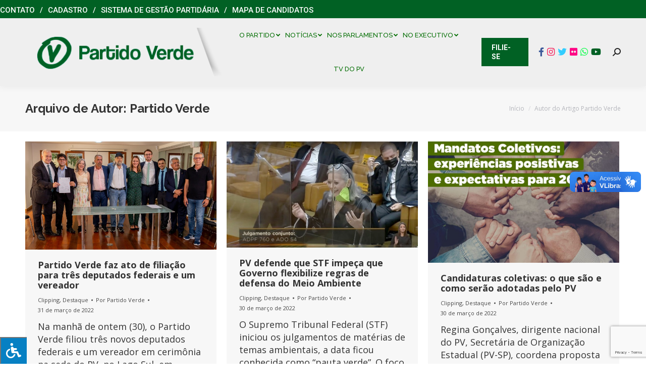

--- FILE ---
content_type: text/html; charset=UTF-8
request_url: https://pv.org.br/author/pro-empresa/page/45/
body_size: 28898
content:
<!DOCTYPE html>
<!--[if !(IE 6) | !(IE 7) | !(IE 8)  ]><!-->
<html lang="pt-BR" class="no-js">
<!--<![endif]-->
<head>
	<meta charset="UTF-8" />
		<meta name="viewport" content="width=device-width, initial-scale=1, maximum-scale=1, user-scalable=0">
		<meta name="theme-color" content="#016124"/>	<link rel="profile" href="http://gmpg.org/xfn/11" />
	        <script type="text/javascript">
            if (/Android|webOS|iPhone|iPad|iPod|BlackBerry|IEMobile|Opera Mini/i.test(navigator.userAgent)) {
                var originalAddEventListener = EventTarget.prototype.addEventListener,
                    oldWidth = window.innerWidth;

                EventTarget.prototype.addEventListener = function (eventName, eventHandler, useCapture) {
                    if (eventName === "resize") {
                        originalAddEventListener.call(this, eventName, function (event) {
                            if (oldWidth === window.innerWidth) {
                                return;
                            }
                            else if (oldWidth !== window.innerWidth) {
                                oldWidth = window.innerWidth;
                            }
                            if (eventHandler.handleEvent) {
                                eventHandler.handleEvent.call(this, event);
                            }
                            else {
                                eventHandler.call(this, event);
                            };
                        }, useCapture);
                    }
                    else {
                        originalAddEventListener.call(this, eventName, eventHandler, useCapture);
                    };
                };
            };
        </script>
		<title>Partido Verde &#8211; Página: 45 &#8211; Partido Verde</title>
<meta name='robots' content='max-image-preview:large' />
	<style>img:is([sizes="auto" i], [sizes^="auto," i]) { contain-intrinsic-size: 3000px 1500px }</style>
	<link rel='dns-prefetch' href='//vlibras.gov.br' />
<link rel='dns-prefetch' href='//fonts.googleapis.com' />
<link rel='dns-prefetch' href='//maxcdn.bootstrapcdn.com' />
<link rel='dns-prefetch' href='//use.fontawesome.com' />
<link rel="alternate" type="application/rss+xml" title="Feed para Partido Verde &raquo;" href="https://pv.org.br/feed/" />
<link rel="alternate" type="application/rss+xml" title="Feed de comentários para Partido Verde &raquo;" href="https://pv.org.br/comments/feed/" />
<link rel="alternate" type="application/rss+xml" title="Partido Verde &raquo; Feed dos posts para Partido Verde" href="https://pv.org.br/author/pro-empresa/feed/" />
<script type="text/javascript">
/* <![CDATA[ */
window._wpemojiSettings = {"baseUrl":"https:\/\/s.w.org\/images\/core\/emoji\/16.0.1\/72x72\/","ext":".png","svgUrl":"https:\/\/s.w.org\/images\/core\/emoji\/16.0.1\/svg\/","svgExt":".svg","source":{"concatemoji":"https:\/\/pv.org.br\/wp-includes\/js\/wp-emoji-release.min.js?ver=6.8.3"}};
/*! This file is auto-generated */
!function(s,n){var o,i,e;function c(e){try{var t={supportTests:e,timestamp:(new Date).valueOf()};sessionStorage.setItem(o,JSON.stringify(t))}catch(e){}}function p(e,t,n){e.clearRect(0,0,e.canvas.width,e.canvas.height),e.fillText(t,0,0);var t=new Uint32Array(e.getImageData(0,0,e.canvas.width,e.canvas.height).data),a=(e.clearRect(0,0,e.canvas.width,e.canvas.height),e.fillText(n,0,0),new Uint32Array(e.getImageData(0,0,e.canvas.width,e.canvas.height).data));return t.every(function(e,t){return e===a[t]})}function u(e,t){e.clearRect(0,0,e.canvas.width,e.canvas.height),e.fillText(t,0,0);for(var n=e.getImageData(16,16,1,1),a=0;a<n.data.length;a++)if(0!==n.data[a])return!1;return!0}function f(e,t,n,a){switch(t){case"flag":return n(e,"\ud83c\udff3\ufe0f\u200d\u26a7\ufe0f","\ud83c\udff3\ufe0f\u200b\u26a7\ufe0f")?!1:!n(e,"\ud83c\udde8\ud83c\uddf6","\ud83c\udde8\u200b\ud83c\uddf6")&&!n(e,"\ud83c\udff4\udb40\udc67\udb40\udc62\udb40\udc65\udb40\udc6e\udb40\udc67\udb40\udc7f","\ud83c\udff4\u200b\udb40\udc67\u200b\udb40\udc62\u200b\udb40\udc65\u200b\udb40\udc6e\u200b\udb40\udc67\u200b\udb40\udc7f");case"emoji":return!a(e,"\ud83e\udedf")}return!1}function g(e,t,n,a){var r="undefined"!=typeof WorkerGlobalScope&&self instanceof WorkerGlobalScope?new OffscreenCanvas(300,150):s.createElement("canvas"),o=r.getContext("2d",{willReadFrequently:!0}),i=(o.textBaseline="top",o.font="600 32px Arial",{});return e.forEach(function(e){i[e]=t(o,e,n,a)}),i}function t(e){var t=s.createElement("script");t.src=e,t.defer=!0,s.head.appendChild(t)}"undefined"!=typeof Promise&&(o="wpEmojiSettingsSupports",i=["flag","emoji"],n.supports={everything:!0,everythingExceptFlag:!0},e=new Promise(function(e){s.addEventListener("DOMContentLoaded",e,{once:!0})}),new Promise(function(t){var n=function(){try{var e=JSON.parse(sessionStorage.getItem(o));if("object"==typeof e&&"number"==typeof e.timestamp&&(new Date).valueOf()<e.timestamp+604800&&"object"==typeof e.supportTests)return e.supportTests}catch(e){}return null}();if(!n){if("undefined"!=typeof Worker&&"undefined"!=typeof OffscreenCanvas&&"undefined"!=typeof URL&&URL.createObjectURL&&"undefined"!=typeof Blob)try{var e="postMessage("+g.toString()+"("+[JSON.stringify(i),f.toString(),p.toString(),u.toString()].join(",")+"));",a=new Blob([e],{type:"text/javascript"}),r=new Worker(URL.createObjectURL(a),{name:"wpTestEmojiSupports"});return void(r.onmessage=function(e){c(n=e.data),r.terminate(),t(n)})}catch(e){}c(n=g(i,f,p,u))}t(n)}).then(function(e){for(var t in e)n.supports[t]=e[t],n.supports.everything=n.supports.everything&&n.supports[t],"flag"!==t&&(n.supports.everythingExceptFlag=n.supports.everythingExceptFlag&&n.supports[t]);n.supports.everythingExceptFlag=n.supports.everythingExceptFlag&&!n.supports.flag,n.DOMReady=!1,n.readyCallback=function(){n.DOMReady=!0}}).then(function(){return e}).then(function(){var e;n.supports.everything||(n.readyCallback(),(e=n.source||{}).concatemoji?t(e.concatemoji):e.wpemoji&&e.twemoji&&(t(e.twemoji),t(e.wpemoji)))}))}((window,document),window._wpemojiSettings);
/* ]]> */
</script>
		
	<style id='wp-emoji-styles-inline-css' type='text/css'>

	img.wp-smiley, img.emoji {
		display: inline !important;
		border: none !important;
		box-shadow: none !important;
		height: 1em !important;
		width: 1em !important;
		margin: 0 0.07em !important;
		vertical-align: -0.1em !important;
		background: none !important;
		padding: 0 !important;
	}
</style>
<link rel='stylesheet' id='wp-block-library-css' href='https://pv.org.br/wp-includes/css/dist/block-library/style.min.css?ver=6.8.3' type='text/css' media='all' />
<style id='wp-block-library-theme-inline-css' type='text/css'>
.wp-block-audio :where(figcaption){color:#555;font-size:13px;text-align:center}.is-dark-theme .wp-block-audio :where(figcaption){color:#ffffffa6}.wp-block-audio{margin:0 0 1em}.wp-block-code{border:1px solid #ccc;border-radius:4px;font-family:Menlo,Consolas,monaco,monospace;padding:.8em 1em}.wp-block-embed :where(figcaption){color:#555;font-size:13px;text-align:center}.is-dark-theme .wp-block-embed :where(figcaption){color:#ffffffa6}.wp-block-embed{margin:0 0 1em}.blocks-gallery-caption{color:#555;font-size:13px;text-align:center}.is-dark-theme .blocks-gallery-caption{color:#ffffffa6}:root :where(.wp-block-image figcaption){color:#555;font-size:13px;text-align:center}.is-dark-theme :root :where(.wp-block-image figcaption){color:#ffffffa6}.wp-block-image{margin:0 0 1em}.wp-block-pullquote{border-bottom:4px solid;border-top:4px solid;color:currentColor;margin-bottom:1.75em}.wp-block-pullquote cite,.wp-block-pullquote footer,.wp-block-pullquote__citation{color:currentColor;font-size:.8125em;font-style:normal;text-transform:uppercase}.wp-block-quote{border-left:.25em solid;margin:0 0 1.75em;padding-left:1em}.wp-block-quote cite,.wp-block-quote footer{color:currentColor;font-size:.8125em;font-style:normal;position:relative}.wp-block-quote:where(.has-text-align-right){border-left:none;border-right:.25em solid;padding-left:0;padding-right:1em}.wp-block-quote:where(.has-text-align-center){border:none;padding-left:0}.wp-block-quote.is-large,.wp-block-quote.is-style-large,.wp-block-quote:where(.is-style-plain){border:none}.wp-block-search .wp-block-search__label{font-weight:700}.wp-block-search__button{border:1px solid #ccc;padding:.375em .625em}:where(.wp-block-group.has-background){padding:1.25em 2.375em}.wp-block-separator.has-css-opacity{opacity:.4}.wp-block-separator{border:none;border-bottom:2px solid;margin-left:auto;margin-right:auto}.wp-block-separator.has-alpha-channel-opacity{opacity:1}.wp-block-separator:not(.is-style-wide):not(.is-style-dots){width:100px}.wp-block-separator.has-background:not(.is-style-dots){border-bottom:none;height:1px}.wp-block-separator.has-background:not(.is-style-wide):not(.is-style-dots){height:2px}.wp-block-table{margin:0 0 1em}.wp-block-table td,.wp-block-table th{word-break:normal}.wp-block-table :where(figcaption){color:#555;font-size:13px;text-align:center}.is-dark-theme .wp-block-table :where(figcaption){color:#ffffffa6}.wp-block-video :where(figcaption){color:#555;font-size:13px;text-align:center}.is-dark-theme .wp-block-video :where(figcaption){color:#ffffffa6}.wp-block-video{margin:0 0 1em}:root :where(.wp-block-template-part.has-background){margin-bottom:0;margin-top:0;padding:1.25em 2.375em}
</style>
<style id='classic-theme-styles-inline-css' type='text/css'>
/*! This file is auto-generated */
.wp-block-button__link{color:#fff;background-color:#32373c;border-radius:9999px;box-shadow:none;text-decoration:none;padding:calc(.667em + 2px) calc(1.333em + 2px);font-size:1.125em}.wp-block-file__button{background:#32373c;color:#fff;text-decoration:none}
</style>
<style id='font-awesome-svg-styles-default-inline-css' type='text/css'>
.svg-inline--fa {
  display: inline-block;
  height: 1em;
  overflow: visible;
  vertical-align: -.125em;
}
</style>
<link rel='stylesheet' id='font-awesome-svg-styles-css' href='https://pv.org.br/wp-content/uploads/font-awesome/v6.1.1/css/svg-with-js.css' type='text/css' media='all' />
<style id='font-awesome-svg-styles-inline-css' type='text/css'>
   .wp-block-font-awesome-icon svg::before,
   .wp-rich-text-font-awesome-icon svg::before {content: unset;}
</style>
<style id='global-styles-inline-css' type='text/css'>
:root{--wp--preset--aspect-ratio--square: 1;--wp--preset--aspect-ratio--4-3: 4/3;--wp--preset--aspect-ratio--3-4: 3/4;--wp--preset--aspect-ratio--3-2: 3/2;--wp--preset--aspect-ratio--2-3: 2/3;--wp--preset--aspect-ratio--16-9: 16/9;--wp--preset--aspect-ratio--9-16: 9/16;--wp--preset--color--black: #000000;--wp--preset--color--cyan-bluish-gray: #abb8c3;--wp--preset--color--white: #FFF;--wp--preset--color--pale-pink: #f78da7;--wp--preset--color--vivid-red: #cf2e2e;--wp--preset--color--luminous-vivid-orange: #ff6900;--wp--preset--color--luminous-vivid-amber: #fcb900;--wp--preset--color--light-green-cyan: #7bdcb5;--wp--preset--color--vivid-green-cyan: #00d084;--wp--preset--color--pale-cyan-blue: #8ed1fc;--wp--preset--color--vivid-cyan-blue: #0693e3;--wp--preset--color--vivid-purple: #9b51e0;--wp--preset--color--accent: #016124;--wp--preset--color--dark-gray: #111;--wp--preset--color--light-gray: #767676;--wp--preset--gradient--vivid-cyan-blue-to-vivid-purple: linear-gradient(135deg,rgba(6,147,227,1) 0%,rgb(155,81,224) 100%);--wp--preset--gradient--light-green-cyan-to-vivid-green-cyan: linear-gradient(135deg,rgb(122,220,180) 0%,rgb(0,208,130) 100%);--wp--preset--gradient--luminous-vivid-amber-to-luminous-vivid-orange: linear-gradient(135deg,rgba(252,185,0,1) 0%,rgba(255,105,0,1) 100%);--wp--preset--gradient--luminous-vivid-orange-to-vivid-red: linear-gradient(135deg,rgba(255,105,0,1) 0%,rgb(207,46,46) 100%);--wp--preset--gradient--very-light-gray-to-cyan-bluish-gray: linear-gradient(135deg,rgb(238,238,238) 0%,rgb(169,184,195) 100%);--wp--preset--gradient--cool-to-warm-spectrum: linear-gradient(135deg,rgb(74,234,220) 0%,rgb(151,120,209) 20%,rgb(207,42,186) 40%,rgb(238,44,130) 60%,rgb(251,105,98) 80%,rgb(254,248,76) 100%);--wp--preset--gradient--blush-light-purple: linear-gradient(135deg,rgb(255,206,236) 0%,rgb(152,150,240) 100%);--wp--preset--gradient--blush-bordeaux: linear-gradient(135deg,rgb(254,205,165) 0%,rgb(254,45,45) 50%,rgb(107,0,62) 100%);--wp--preset--gradient--luminous-dusk: linear-gradient(135deg,rgb(255,203,112) 0%,rgb(199,81,192) 50%,rgb(65,88,208) 100%);--wp--preset--gradient--pale-ocean: linear-gradient(135deg,rgb(255,245,203) 0%,rgb(182,227,212) 50%,rgb(51,167,181) 100%);--wp--preset--gradient--electric-grass: linear-gradient(135deg,rgb(202,248,128) 0%,rgb(113,206,126) 100%);--wp--preset--gradient--midnight: linear-gradient(135deg,rgb(2,3,129) 0%,rgb(40,116,252) 100%);--wp--preset--font-size--small: 13px;--wp--preset--font-size--medium: 20px;--wp--preset--font-size--large: 36px;--wp--preset--font-size--x-large: 42px;--wp--preset--spacing--20: 0.44rem;--wp--preset--spacing--30: 0.67rem;--wp--preset--spacing--40: 1rem;--wp--preset--spacing--50: 1.5rem;--wp--preset--spacing--60: 2.25rem;--wp--preset--spacing--70: 3.38rem;--wp--preset--spacing--80: 5.06rem;--wp--preset--shadow--natural: 6px 6px 9px rgba(0, 0, 0, 0.2);--wp--preset--shadow--deep: 12px 12px 50px rgba(0, 0, 0, 0.4);--wp--preset--shadow--sharp: 6px 6px 0px rgba(0, 0, 0, 0.2);--wp--preset--shadow--outlined: 6px 6px 0px -3px rgba(255, 255, 255, 1), 6px 6px rgba(0, 0, 0, 1);--wp--preset--shadow--crisp: 6px 6px 0px rgba(0, 0, 0, 1);}:where(.is-layout-flex){gap: 0.5em;}:where(.is-layout-grid){gap: 0.5em;}body .is-layout-flex{display: flex;}.is-layout-flex{flex-wrap: wrap;align-items: center;}.is-layout-flex > :is(*, div){margin: 0;}body .is-layout-grid{display: grid;}.is-layout-grid > :is(*, div){margin: 0;}:where(.wp-block-columns.is-layout-flex){gap: 2em;}:where(.wp-block-columns.is-layout-grid){gap: 2em;}:where(.wp-block-post-template.is-layout-flex){gap: 1.25em;}:where(.wp-block-post-template.is-layout-grid){gap: 1.25em;}.has-black-color{color: var(--wp--preset--color--black) !important;}.has-cyan-bluish-gray-color{color: var(--wp--preset--color--cyan-bluish-gray) !important;}.has-white-color{color: var(--wp--preset--color--white) !important;}.has-pale-pink-color{color: var(--wp--preset--color--pale-pink) !important;}.has-vivid-red-color{color: var(--wp--preset--color--vivid-red) !important;}.has-luminous-vivid-orange-color{color: var(--wp--preset--color--luminous-vivid-orange) !important;}.has-luminous-vivid-amber-color{color: var(--wp--preset--color--luminous-vivid-amber) !important;}.has-light-green-cyan-color{color: var(--wp--preset--color--light-green-cyan) !important;}.has-vivid-green-cyan-color{color: var(--wp--preset--color--vivid-green-cyan) !important;}.has-pale-cyan-blue-color{color: var(--wp--preset--color--pale-cyan-blue) !important;}.has-vivid-cyan-blue-color{color: var(--wp--preset--color--vivid-cyan-blue) !important;}.has-vivid-purple-color{color: var(--wp--preset--color--vivid-purple) !important;}.has-black-background-color{background-color: var(--wp--preset--color--black) !important;}.has-cyan-bluish-gray-background-color{background-color: var(--wp--preset--color--cyan-bluish-gray) !important;}.has-white-background-color{background-color: var(--wp--preset--color--white) !important;}.has-pale-pink-background-color{background-color: var(--wp--preset--color--pale-pink) !important;}.has-vivid-red-background-color{background-color: var(--wp--preset--color--vivid-red) !important;}.has-luminous-vivid-orange-background-color{background-color: var(--wp--preset--color--luminous-vivid-orange) !important;}.has-luminous-vivid-amber-background-color{background-color: var(--wp--preset--color--luminous-vivid-amber) !important;}.has-light-green-cyan-background-color{background-color: var(--wp--preset--color--light-green-cyan) !important;}.has-vivid-green-cyan-background-color{background-color: var(--wp--preset--color--vivid-green-cyan) !important;}.has-pale-cyan-blue-background-color{background-color: var(--wp--preset--color--pale-cyan-blue) !important;}.has-vivid-cyan-blue-background-color{background-color: var(--wp--preset--color--vivid-cyan-blue) !important;}.has-vivid-purple-background-color{background-color: var(--wp--preset--color--vivid-purple) !important;}.has-black-border-color{border-color: var(--wp--preset--color--black) !important;}.has-cyan-bluish-gray-border-color{border-color: var(--wp--preset--color--cyan-bluish-gray) !important;}.has-white-border-color{border-color: var(--wp--preset--color--white) !important;}.has-pale-pink-border-color{border-color: var(--wp--preset--color--pale-pink) !important;}.has-vivid-red-border-color{border-color: var(--wp--preset--color--vivid-red) !important;}.has-luminous-vivid-orange-border-color{border-color: var(--wp--preset--color--luminous-vivid-orange) !important;}.has-luminous-vivid-amber-border-color{border-color: var(--wp--preset--color--luminous-vivid-amber) !important;}.has-light-green-cyan-border-color{border-color: var(--wp--preset--color--light-green-cyan) !important;}.has-vivid-green-cyan-border-color{border-color: var(--wp--preset--color--vivid-green-cyan) !important;}.has-pale-cyan-blue-border-color{border-color: var(--wp--preset--color--pale-cyan-blue) !important;}.has-vivid-cyan-blue-border-color{border-color: var(--wp--preset--color--vivid-cyan-blue) !important;}.has-vivid-purple-border-color{border-color: var(--wp--preset--color--vivid-purple) !important;}.has-vivid-cyan-blue-to-vivid-purple-gradient-background{background: var(--wp--preset--gradient--vivid-cyan-blue-to-vivid-purple) !important;}.has-light-green-cyan-to-vivid-green-cyan-gradient-background{background: var(--wp--preset--gradient--light-green-cyan-to-vivid-green-cyan) !important;}.has-luminous-vivid-amber-to-luminous-vivid-orange-gradient-background{background: var(--wp--preset--gradient--luminous-vivid-amber-to-luminous-vivid-orange) !important;}.has-luminous-vivid-orange-to-vivid-red-gradient-background{background: var(--wp--preset--gradient--luminous-vivid-orange-to-vivid-red) !important;}.has-very-light-gray-to-cyan-bluish-gray-gradient-background{background: var(--wp--preset--gradient--very-light-gray-to-cyan-bluish-gray) !important;}.has-cool-to-warm-spectrum-gradient-background{background: var(--wp--preset--gradient--cool-to-warm-spectrum) !important;}.has-blush-light-purple-gradient-background{background: var(--wp--preset--gradient--blush-light-purple) !important;}.has-blush-bordeaux-gradient-background{background: var(--wp--preset--gradient--blush-bordeaux) !important;}.has-luminous-dusk-gradient-background{background: var(--wp--preset--gradient--luminous-dusk) !important;}.has-pale-ocean-gradient-background{background: var(--wp--preset--gradient--pale-ocean) !important;}.has-electric-grass-gradient-background{background: var(--wp--preset--gradient--electric-grass) !important;}.has-midnight-gradient-background{background: var(--wp--preset--gradient--midnight) !important;}.has-small-font-size{font-size: var(--wp--preset--font-size--small) !important;}.has-medium-font-size{font-size: var(--wp--preset--font-size--medium) !important;}.has-large-font-size{font-size: var(--wp--preset--font-size--large) !important;}.has-x-large-font-size{font-size: var(--wp--preset--font-size--x-large) !important;}
:where(.wp-block-post-template.is-layout-flex){gap: 1.25em;}:where(.wp-block-post-template.is-layout-grid){gap: 1.25em;}
:where(.wp-block-columns.is-layout-flex){gap: 2em;}:where(.wp-block-columns.is-layout-grid){gap: 2em;}
:root :where(.wp-block-pullquote){font-size: 1.5em;line-height: 1.6;}
</style>
<link rel='stylesheet' id='contact-form-7-css' href='https://pv.org.br/wp-content/plugins/contact-form-7/includes/css/styles.css?ver=6.1.4' type='text/css' media='all' />
<link rel='stylesheet' id='newscodes-css' href='https://pv.org.br/wp-content/plugins/newscodes/lib/css/newscodes.css?ver=1.2.1' type='text/css' media='all' />
<link rel='stylesheet' id='newscodes-default-styles-css' href='https://pv.org.br/wp-content/plugins/newscodes/lib/css/newscodes-styles.css?ver=1.2.1' type='text/css' media='all' />
<link rel='stylesheet' id='newscodes-font-0-css' href='https://fonts.googleapis.com/css?family=Oswald%3A100%2C200%2C300%2C300italic%2C400%2C400italic%2C500%2C500italic%2C600%2C700%2C700italic%2C800&#038;subset=all&#038;ver=6.8.3' type='text/css' media='all' />
<link rel='stylesheet' id='newscodes-font-1-css' href='https://fonts.googleapis.com/css?family=Crushed%3A100%2C200%2C300%2C300italic%2C400%2C400italic%2C500%2C500italic%2C600%2C700%2C700italic%2C800&#038;subset=all&#038;ver=6.8.3' type='text/css' media='all' />
<link rel='stylesheet' id='newscodes-font-2-css' href='https://fonts.googleapis.com/css?family=Annie+Use+Your+Telescope%3A100%2C200%2C300%2C300italic%2C400%2C400italic%2C500%2C500italic%2C600%2C700%2C700italic%2C800&#038;subset=all&#038;ver=6.8.3' type='text/css' media='all' />
<link rel='stylesheet' id='newscodes-font-3-css' href='https://fonts.googleapis.com/css?family=PT+Serif%3A100%2C200%2C300%2C300italic%2C400%2C400italic%2C500%2C500italic%2C600%2C700%2C700italic%2C800&#038;subset=all&#038;ver=6.8.3' type='text/css' media='all' />
<link rel='stylesheet' id='newscodes-font-4-css' href='https://pv.org.br/wp-content/plugins/newscodes/lib/fonts/ptsans/style.css?ver=6.8.3' type='text/css' media='all' />
<link rel='stylesheet' id='newscodes-font-5-css' href='https://pv.org.br/wp-content/plugins/newscodes/lib/fonts/lato/style.css?ver=6.8.3' type='text/css' media='all' />
<link rel='stylesheet' id='newscodes-font-6-css' href='https://pv.org.br/wp-content/plugins/newscodes/lib/fonts/opensans/style.css?ver=6.8.3' type='text/css' media='all' />
<link rel='stylesheet' id='newscodes-font-7-css' href='https://pv.org.br/wp-content/plugins/newscodes/lib/fonts/raleway/style.css?ver=6.8.3' type='text/css' media='all' />
<link rel='stylesheet' id='newscodes-font-8-css' href='https://pv.org.br/wp-content/plugins/newscodes/lib/fonts/ubuntu/style.css?ver=6.8.3' type='text/css' media='all' />
<link rel='stylesheet' id='fontawsome-css' href='//maxcdn.bootstrapcdn.com/font-awesome/4.6.3/css/font-awesome.min.css?ver=1.0.5' type='text/css' media='all' />
<link rel='stylesheet' id='sogo_accessibility-css' href='https://pv.org.br/wp-content/plugins/sogo-accessibility/public/css/sogo-accessibility-public.css?ver=1.0.5' type='text/css' media='all' />
<link rel='stylesheet' id='spu-public-css-css' href='https://pv.org.br/wp-content/plugins/popups/public/assets/css/public.css?ver=1.9.3.8' type='text/css' media='all' />
<link rel='stylesheet' id='the7-Defaults-css' href='https://pv.org.br/wp-content/uploads/smile_fonts/Defaults/Defaults.css?ver=6.8.3' type='text/css' media='all' />
<link rel='stylesheet' id='font-awesome-official-css' href='https://use.fontawesome.com/releases/v6.1.1/css/all.css' type='text/css' media='all' integrity="sha384-/frq1SRXYH/bSyou/HUp/hib7RVN1TawQYja658FEOodR/FQBKVqT9Ol+Oz3Olq5" crossorigin="anonymous" />
<link rel='stylesheet' id='dt-web-fonts-css' href='https://fonts.googleapis.com/css?family=Roboto:400,500,600,700%7CRoboto+Condensed:400,600,700%7CRaleway:400,500,600,700%7COpen+Sans:400,600,700' type='text/css' media='all' />
<link rel='stylesheet' id='dt-main-css' href='https://pv.org.br/wp-content/themes/dt-the7/css-lite/main.min.css?ver=9.6.0' type='text/css' media='all' />
<link rel='stylesheet' id='the7-font-css' href='https://pv.org.br/wp-content/themes/dt-the7/fonts/icomoon-the7-font/icomoon-the7-font.min.css?ver=9.6.0' type='text/css' media='all' />
<link rel='stylesheet' id='the7-wpbakery-css' href='https://pv.org.br/wp-content/themes/dt-the7/css-lite/wpbakery.min.css?ver=9.6.0' type='text/css' media='all' />
<link rel='stylesheet' id='dt-custom-css' href='https://pv.org.br/wp-content/uploads/the7-css/custom.css?ver=62f546022897' type='text/css' media='all' />
<link rel='stylesheet' id='dt-media-css' href='https://pv.org.br/wp-content/uploads/the7-css/media.css?ver=62f546022897' type='text/css' media='all' />
<link rel='stylesheet' id='the7-mega-menu-css' href='https://pv.org.br/wp-content/uploads/the7-css/mega-menu.css?ver=62f546022897' type='text/css' media='all' />
<link rel='stylesheet' id='the7-elements-css' href='https://pv.org.br/wp-content/uploads/the7-css/post-type-dynamic.css?ver=62f546022897' type='text/css' media='all' />
<link rel='stylesheet' id='style-css' href='https://pv.org.br/wp-content/themes/dt-the7/style.css?ver=9.6.0' type='text/css' media='all' />
<link rel='stylesheet' id='font-awesome-official-v4shim-css' href='https://use.fontawesome.com/releases/v6.1.1/css/v4-shims.css' type='text/css' media='all' integrity="sha384-4Jczmr1SlicmtiAiHGxwWtSzLJAS97HzJsKGqfC0JtZktLrPXIux1u6GJNVRRqiN" crossorigin="anonymous" />
<link rel='stylesheet' id='wp-paginate-css' href='https://pv.org.br/wp-content/plugins/wp-paginate/css/wp-paginate.css?ver=2.2.4' type='text/css' media='screen' />
<script type="text/javascript" src="https://pv.org.br/wp-includes/js/jquery/jquery.min.js?ver=3.7.1" id="jquery-core-js"></script>
<script type="text/javascript" src="https://pv.org.br/wp-includes/js/jquery/jquery-migrate.min.js?ver=3.4.1" id="jquery-migrate-js"></script>
<script type="text/javascript" id="file_uploads_nfpluginsettings-js-extra">
/* <![CDATA[ */
var params = {"clearLogRestUrl":"https:\/\/pv.org.br\/wp-json\/nf-file-uploads\/debug-log\/delete-all","clearLogButtonId":"file_uploads_clear_debug_logger","downloadLogRestUrl":"https:\/\/pv.org.br\/wp-json\/nf-file-uploads\/debug-log\/get-all","downloadLogButtonId":"file_uploads_download_debug_logger"};
/* ]]> */
</script>
<script type="text/javascript" src="https://pv.org.br/wp-content/plugins/ninja-forms-uploads/assets/js/nfpluginsettings.js?ver=3.3.22" id="file_uploads_nfpluginsettings-js"></script>
<script type="text/javascript" src="//pv.org.br/wp-content/plugins/revslider/sr6/assets/js/rbtools.min.js?ver=6.7.29" async id="tp-tools-js"></script>
<script type="text/javascript" src="//pv.org.br/wp-content/plugins/revslider/sr6/assets/js/rs6.min.js?ver=6.7.35" async id="revmin-js"></script>
<script type="text/javascript" src="https://vlibras.gov.br/app/vlibras-plugin.js?ver=1.0" id="vlibrasjs-js"></script>
<script type="text/javascript" id="vlibrasjs-js-after">
/* <![CDATA[ */
try{vlibrasjs.load({ async: true });}catch(e){}
/* ]]> */
</script>
<script type="text/javascript" id="dt-above-fold-js-extra">
/* <![CDATA[ */
var dtLocal = {"themeUrl":"https:\/\/pv.org.br\/wp-content\/themes\/dt-the7","passText":"Para ver esse post protegido, insira a senha abaixo:","moreButtonText":{"loading":"Carregando...","loadMore":"Veja mais"},"postID":"84158","ajaxurl":"https:\/\/pv.org.br\/wp-admin\/admin-ajax.php","REST":{"baseUrl":"https:\/\/pv.org.br\/wp-json\/the7\/v1","endpoints":{"sendMail":"\/send-mail"}},"contactMessages":{"required":"One or more fields have an error. Please check and try again.","terms":"Please accept the privacy policy.","fillTheCaptchaError":"Preencha o captcha"},"captchaSiteKey":"","ajaxNonce":"b60092749a","pageData":{"type":"archive","template":"archive","layout":"masonry"},"themeSettings":{"smoothScroll":"off","lazyLoading":false,"accentColor":{"mode":"solid","color":"#016124"},"desktopHeader":{"height":80},"ToggleCaptionEnabled":"disabled","ToggleCaption":"Navega\u00e7\u00e3o","floatingHeader":{"showAfter":240,"showMenu":true,"height":70,"logo":{"showLogo":true,"html":"<img class=\" preload-me\" src=\"https:\/\/pv.org.br\/wp-content\/uploads\/2022\/07\/logo-v2-1.png\" srcset=\"https:\/\/pv.org.br\/wp-content\/uploads\/2022\/07\/logo-v2-1.png 393w, https:\/\/pv.org.br\/wp-content\/uploads\/2022\/07\/logo-v2-1.png 393w\" width=\"393\" height=\"97\"   sizes=\"393px\" alt=\"Partido Verde\" \/>","url":"https:\/\/pv.org.br\/"}},"topLine":{"floatingTopLine":{"logo":{"showLogo":false,"html":""}}},"mobileHeader":{"firstSwitchPoint":1150,"secondSwitchPoint":778,"firstSwitchPointHeight":60,"secondSwitchPointHeight":60,"mobileToggleCaptionEnabled":"disabled","mobileToggleCaption":"Menu"},"stickyMobileHeaderFirstSwitch":{"logo":{"html":"<img class=\" preload-me\" src=\"https:\/\/pv.org.br\/wp-content\/uploads\/2022\/07\/logo-v2-1.png\" srcset=\"https:\/\/pv.org.br\/wp-content\/uploads\/2022\/07\/logo-v2-1.png 393w, https:\/\/pv.org.br\/wp-content\/uploads\/2022\/07\/logo-v2-1.png 393w\" width=\"393\" height=\"97\"   sizes=\"393px\" alt=\"Partido Verde\" \/>"}},"stickyMobileHeaderSecondSwitch":{"logo":{"html":"<img class=\" preload-me\" src=\"https:\/\/pv.org.br\/wp-content\/uploads\/2022\/07\/logo-v2-1.png\" srcset=\"https:\/\/pv.org.br\/wp-content\/uploads\/2022\/07\/logo-v2-1.png 393w, https:\/\/pv.org.br\/wp-content\/uploads\/2022\/07\/logo-v2-1.png 393w\" width=\"393\" height=\"97\"   sizes=\"393px\" alt=\"Partido Verde\" \/>"}},"content":{"textColor":"#333333","headerColor":"#333333"},"sidebar":{"switchPoint":990},"boxedWidth":"1340px","stripes":{"stripe1":{"textColor":"#7e7e7e","headerColor":"#3a3a3a"},"stripe2":{"textColor":"#999d9f","headerColor":"#ffffff"},"stripe3":{"textColor":"#3a3a3a","headerColor":"#3a3a3a"}}},"VCMobileScreenWidth":"768"};
var dtShare = {"shareButtonText":{"facebook":"Facebook","twitter":"Tweet","pinterest":"Pin it","linkedin":"Linkedin","whatsapp":"Share on Whatsapp"},"overlayOpacity":"85"};
/* ]]> */
</script>
<script type="text/javascript" src="https://pv.org.br/wp-content/themes/dt-the7/js-lite/above-the-fold.min.js?ver=9.6.0" id="dt-above-fold-js"></script>
<script></script><link rel="https://api.w.org/" href="https://pv.org.br/wp-json/" /><link rel="alternate" title="JSON" type="application/json" href="https://pv.org.br/wp-json/wp/v2/users/1" /><meta name="generator" content="WordPress 6.8.3" />
        <style>

        </style>
              <meta name="onesignal" content="wordpress-plugin"/>
            <script>

      window.OneSignalDeferred = window.OneSignalDeferred || [];

      OneSignalDeferred.push(function(OneSignal) {
        var oneSignal_options = {};
        window._oneSignalInitOptions = oneSignal_options;

        oneSignal_options['serviceWorkerParam'] = { scope: '/wp-content/plugins/onesignal-free-web-push-notifications/sdk_files/push/onesignal/' };
oneSignal_options['serviceWorkerPath'] = 'OneSignalSDKWorker.js';

        OneSignal.Notifications.setDefaultUrl("https://pv.org.br");

        oneSignal_options['wordpress'] = true;
oneSignal_options['appId'] = 'e6a97e6a-eb19-4b47-9e2d-2d4a6125651c';
oneSignal_options['allowLocalhostAsSecureOrigin'] = true;
oneSignal_options['welcomeNotification'] = { };
oneSignal_options['welcomeNotification']['title'] = "";
oneSignal_options['welcomeNotification']['message'] = "";
oneSignal_options['path'] = "https://pv.org.br/wp-content/plugins/onesignal-free-web-push-notifications/sdk_files/";
oneSignal_options['safari_web_id'] = "web.onesignal.auto.512e7622-1d45-4df4-947f-a5316fda3b8e";
oneSignal_options['promptOptions'] = { };
oneSignal_options['promptOptions']['actionMessage'] = "Você deseja receber notificações de novidade do nosso site?";
oneSignal_options['promptOptions']['exampleNotificationTitleDesktop'] = "Exemplo de notificação";
oneSignal_options['promptOptions']['exampleNotificationMessageDesktop'] = "Notificações aparecerão na sua área de trabalho";
oneSignal_options['promptOptions']['exampleNotificationTitleMobile'] = "Exemplo de notificação";
oneSignal_options['promptOptions']['exampleNotificationMessageMobile'] = "Notificações aparecerão em seu celular";
oneSignal_options['promptOptions']['exampleNotificationCaption'] = "você pode cancelar a inscrição a qualquer hora";
oneSignal_options['promptOptions']['acceptButtonText'] = "ACEITAR";
oneSignal_options['promptOptions']['cancelButtonText'] = "Não Obrigado";
oneSignal_options['promptOptions']['siteName'] = "https://pv.org.br";
oneSignal_options['promptOptions']['autoAcceptTitle'] = "ACEITAR";
oneSignal_options['notifyButton'] = { };
oneSignal_options['notifyButton']['enable'] = true;
oneSignal_options['notifyButton']['position'] = 'bottom-right';
oneSignal_options['notifyButton']['theme'] = 'inverse';
oneSignal_options['notifyButton']['size'] = 'medium';
oneSignal_options['notifyButton']['displayPredicate'] = function() {
              return !OneSignal.User.PushSubscription.optedIn;
            };
oneSignal_options['notifyButton']['showCredit'] = true;
oneSignal_options['notifyButton']['text'] = {};
oneSignal_options['notifyButton']['text']['tip.state.unsubscribed'] = 'Inscrito para notificações';
oneSignal_options['notifyButton']['text']['tip.state.subscribed'] = 'Você está inscrito para receber notificações';
oneSignal_options['notifyButton']['text']['tip.state.blocked'] = 'Você bloqueou notificações';
oneSignal_options['notifyButton']['text']['message.action.subscribed'] = 'Obrigado por sua inscrição!';
oneSignal_options['notifyButton']['text']['message.action.resubscribed'] = 'Você está inscrito para receber notificações';
oneSignal_options['notifyButton']['text']['message.action.unsubscribed'] = 'Você não receberá notificações novamente';
oneSignal_options['notifyButton']['text']['dialog.main.title'] = 'Gerenciar notificações do site';
oneSignal_options['notifyButton']['text']['dialog.main.button.subscribe'] = 'ACEITAR';
oneSignal_options['notifyButton']['text']['dialog.main.button.unsubscribe'] = 'Remover';
oneSignal_options['notifyButton']['text']['dialog.blocked.title'] = 'Desbloquear notificações';
oneSignal_options['notifyButton']['text']['dialog.blocked.message'] = 'Siga estas instruções para permitir notificações:';
              OneSignal.init(window._oneSignalInitOptions);
                    });

      function documentInitOneSignal() {
        var oneSignal_elements = document.getElementsByClassName("OneSignal-prompt");

        var oneSignalLinkClickHandler = function(event) { OneSignal.Notifications.requestPermission(); event.preventDefault(); };        for(var i = 0; i < oneSignal_elements.length; i++)
          oneSignal_elements[i].addEventListener('click', oneSignalLinkClickHandler, false);
      }

      if (document.readyState === 'complete') {
           documentInitOneSignal();
      }
      else {
           window.addEventListener("load", function(event){
               documentInitOneSignal();
          });
      }
    </script>
<meta name="generator" content="Powered by WPBakery Page Builder - drag and drop page builder for WordPress."/>
<meta name="generator" content="Powered by Slider Revolution 6.7.35 - responsive, Mobile-Friendly Slider Plugin for WordPress with comfortable drag and drop interface." />
<link rel="icon" href="https://pv.org.br/wp-content/uploads/2022/02/16x16.png" type="image/png" sizes="16x16"/><link rel="icon" href="https://pv.org.br/wp-content/uploads/2022/02/16x16.png" type="image/png" sizes="32x32"/><script>function setREVStartSize(e){
			//window.requestAnimationFrame(function() {
				window.RSIW = window.RSIW===undefined ? window.innerWidth : window.RSIW;
				window.RSIH = window.RSIH===undefined ? window.innerHeight : window.RSIH;
				try {
					var pw = document.getElementById(e.c).parentNode.offsetWidth,
						newh;
					pw = pw===0 || isNaN(pw) || (e.l=="fullwidth" || e.layout=="fullwidth") ? window.RSIW : pw;
					e.tabw = e.tabw===undefined ? 0 : parseInt(e.tabw);
					e.thumbw = e.thumbw===undefined ? 0 : parseInt(e.thumbw);
					e.tabh = e.tabh===undefined ? 0 : parseInt(e.tabh);
					e.thumbh = e.thumbh===undefined ? 0 : parseInt(e.thumbh);
					e.tabhide = e.tabhide===undefined ? 0 : parseInt(e.tabhide);
					e.thumbhide = e.thumbhide===undefined ? 0 : parseInt(e.thumbhide);
					e.mh = e.mh===undefined || e.mh=="" || e.mh==="auto" ? 0 : parseInt(e.mh,0);
					if(e.layout==="fullscreen" || e.l==="fullscreen")
						newh = Math.max(e.mh,window.RSIH);
					else{
						e.gw = Array.isArray(e.gw) ? e.gw : [e.gw];
						for (var i in e.rl) if (e.gw[i]===undefined || e.gw[i]===0) e.gw[i] = e.gw[i-1];
						e.gh = e.el===undefined || e.el==="" || (Array.isArray(e.el) && e.el.length==0)? e.gh : e.el;
						e.gh = Array.isArray(e.gh) ? e.gh : [e.gh];
						for (var i in e.rl) if (e.gh[i]===undefined || e.gh[i]===0) e.gh[i] = e.gh[i-1];
											
						var nl = new Array(e.rl.length),
							ix = 0,
							sl;
						e.tabw = e.tabhide>=pw ? 0 : e.tabw;
						e.thumbw = e.thumbhide>=pw ? 0 : e.thumbw;
						e.tabh = e.tabhide>=pw ? 0 : e.tabh;
						e.thumbh = e.thumbhide>=pw ? 0 : e.thumbh;
						for (var i in e.rl) nl[i] = e.rl[i]<window.RSIW ? 0 : e.rl[i];
						sl = nl[0];
						for (var i in nl) if (sl>nl[i] && nl[i]>0) { sl = nl[i]; ix=i;}
						var m = pw>(e.gw[ix]+e.tabw+e.thumbw) ? 1 : (pw-(e.tabw+e.thumbw)) / (e.gw[ix]);
						newh =  (e.gh[ix] * m) + (e.tabh + e.thumbh);
					}
					var el = document.getElementById(e.c);
					if (el!==null && el) el.style.height = newh+"px";
					el = document.getElementById(e.c+"_wrapper");
					if (el!==null && el) {
						el.style.height = newh+"px";
						el.style.display = "block";
					}
				} catch(e){
					console.log("Failure at Presize of Slider:" + e)
				}
			//});
		  };</script>
<noscript><style> .wpb_animate_when_almost_visible { opacity: 1; }</style></noscript><!-- Google tag (gtag.js) -->
<script async src="https://www.googletagmanager.com/gtag/js?id=G-NJY2TPK50Y"></script>
<script>
  window.dataLayer = window.dataLayer || [];
  function gtag(){dataLayer.push(arguments);}
  gtag('js', new Date());

  gtag('config', 'G-NJY2TPK50Y');
</script><style id='the7-custom-inline-css' type='text/css'>
/*--------------------------------------------------------------
Home
--------------------------------------------------------------*/

#main {
    padding: 0px 0px 0px 0px!important;
}

.vc_row-has-fill>.vc_column_container>.vc_column-inner {
    padding-top: 25px!important;
}





/*--------------------------------------------------------------
Menu - Topo
--------------------------------------------------------------*/

.menutopbar {
    float: left;
    display: inline-flex;
}
a.menuitem1 {
    text-decoration: none!important;
    font-size: 15px;
        text-transform: uppercase;
}
a.menuitem2 {
    text-decoration: none!important;
    font-size: 15px;
        text-transform: uppercase;
}
a.menuitem3 {
    text-decoration: none!important;
    font-size: 15px;
        text-transform: uppercase;
}
a.menuitem4 {
    text-decoration: none!important;
    font-size: 15px;
        text-transform: uppercase;
}
.separador {
    margin-right: 10px;
    margin-left: 10px;
    font-size: 15px;
}

/*--------------------------------------------------------------
Botões - Home
--------------------------------------------------------------*/
.vc_btn3.vc_btn3-color-success, .vc_btn3.vc_btn3-color-success.vc_btn3-style-flat {
    color: #fff;
    background-color: #016124;
}
.vc_btn3.vc_btn3-size-lg {
font-weight: 900;
}
.vc_btn3.vc_btn3-color-default, .vc_btn3.vc_btn3-color-default.vc_btn3-style-flat {
    color: #016124;
    background-color: #ffffff;
}

/*--------------------------------------------------------------
Redes Sociais - Topo
--------------------------------------------------------------*/
i.fa-brands.fa-facebook-f {
    color: #3D5A99;
}
i.fa-brands.fa-instagram {
    color: #f5205b;
}
i.fa-brands.fa-twitter {
    color: #32CDFF;
}
i.fa-brands.fa-flickr {
    color: #FF0585;
}
i.fa-brands.fa-whatsapp {
    color: #00ff43;
}
.redes-menu-rodape {
    display: inline-flex!important;
}
.redes-menu {
    display: inline-flex!important;
}
.rede1 {
    padding-right: 3px;
}
.rede2 {
    padding-right: 3px;
}
.rede3 {
    padding-right: 3px;
}
.rede4 {
    padding-right: 3px;
}
.rede5 {
    padding-right: 3px;
}


/*--------------------------------------------------------------
nEWS lATTER
--------------------------------------------------------------*/
h2.vc_custom_heading.TXT-INFORMATIVO-NEWS {
    FONT-SIZE: 33PX!IMPORTANT;
    LINE-HEIGHT: 35PX!IMPORTANT;
   FONT-WEIGHT: 900;
    COLOR: WHITE;
}
input#fld_9727685_1 {
    FONT-SIZE: 15PX;
    FONT-WEIGHT: BOLD;
}
input#fld_4717063_1 {
    font-size: 16px;
    font-weight: bold;
}
.TXT-INDICATIVO-NEWSLATTER {
    font-weight: bold;
    color: black;
    font-size: 15px;
    margin-top: -15px;
    }
input#fld_9727685_1 {
    height: 50px;
}
input#fld_4717063_1 {
    height: 50px;
}

.content input[type="email"]{
    color: black;
}
input#fld_6351600_1 {
    border: none;
    height: 50px!important;
}
/*--------------------------------------------------------------
Rodapé
--------------------------------------------------------------*/
.footer .widget a {
    color:  #FFF !important;

}

i.fa-brands.fa-youtube.fa-xl {
    color: #FFF !important;
}


.logordp {
    padding-bottom: 25px;
}
.ttrdp {
    COLOR: #B7DFBA;
    FONT-SIZE: 25PX;
    FONT-WEIGHT: 900;
    MARGIN-BOTTOM: 5PX;
}

.ttrdpdireita {
    COLOR: #B7DFBA;
    FONT-SIZE: 25PX;
    FONT-WEIGHT: 900;
    MARGIN-BOTTOM: 5PX;
    padding-top: 94px;
}
.txtrdp {
    font-size: 17px;
    line-height: 20px;
    font-weight: 600;
    margin-bottom: 20px;
    margin-top: 20px;
		color: white;
}
.txtcontato {
    padding-left: 25px;
}
i.fa-solid.fa-envelope {
    float: left;
	COLOR: #B7DFBA;
}
i.fa-solid.fa-phone {
    float: left;
	COLOR: #B7DFBA;
}
i.fa-solid.fa-location-dot {
    float: left;
	COLOR: #B7DFBA;
}

i.fa-brands.fa-facebook-f.fa-xl {
    color: white;
}
i.fa-brands.fa-instagram.fa-xl {
    color: white;
}
i.fa-brands.fa-twitter.fa-xl {
    color: white;
}
i.fa-brands.fa-flickr.fa-xl {
    color: white;
}
i.fa-brands.fa-whatsapp.fa-xl {
    color: white;
}

i.fa-brands.fa-youtube.fa-xl {
    color: white;
}

/*--------------------------------------------------------------
Links Verdes
--------------------------------------------------------------*/
h1.vc_custom_heading.csslinksverdes {
    font-size: 40px;
    margin-bottom: 35px;
}
/*--------------------------------------------------------------
Embed responsive
--------------------------------------------------------------*/
.corpo {
	position: relative;
	padding-bottom: 56.25%; /* 16:9 */
	padding-top: 0px;
	height: 0;
}
.corpo iframe {
	position: absolute;
	top: 0;
	left: 0;
	width: 100%;
	height: 100%;
}

/*--------------------------------------------------------------
Espaço texto
--------------------------------------------------------------*/
.entry-content p {
    margin-bottom: 37px!important;
}

/*--------------------------------------------------------------
Espaço topo Post
--------------------------------------------------------------*/
.wf-container-main  {
    margin-top: 20px;
}

i.fa-regular.fa-window-restore {
float: left;
    COLOR: #B7DFBA;
}

.csspaginate {
    clear: both;
    width: 100%;
    display: block;
}
</style>
</head>
<body class="archive paged author author-pro-empresa author-1 wp-embed-responsive paged-45 author-paged-45 wp-theme-dt-the7 the7-core-ver-2.5.6.2 layout-masonry description-under-image dt-responsive-on right-mobile-menu-close-icon ouside-menu-close-icon mobile-hamburger-close-bg-enable mobile-hamburger-close-bg-hover-enable  fade-medium-mobile-menu-close-icon fade-medium-menu-close-icon srcset-enabled btn-flat custom-btn-color custom-btn-hover-color phantom-slide phantom-shadow-decoration phantom-main-logo-on sticky-mobile-header top-header first-switch-logo-left first-switch-menu-right second-switch-logo-left second-switch-menu-right right-mobile-menu layzr-loading-on no-avatars popup-message-style the7-ver-9.6.0 wpb-js-composer js-comp-ver-8.5 vc_responsive">
<!-- The7 9.6.0 -->

<div id="page" >
	<a class="skip-link screen-reader-text" href="#content">Pular para o conteúdo</a>

<div class="masthead inline-header center widgets full-height surround shadow-decoration small-mobile-menu-icon dt-parent-menu-clickable show-sub-menu-on-hover"  role="banner">

	<div class="top-bar top-bar-line-hide">
	<div class="top-bar-bg" ></div>
	<div class="left-widgets mini-widgets"><div class="text-area show-on-desktop in-menu-first-switch in-menu-second-switch"><div class="menutopbar">
<div class="menuitem1"><a href="https://pv.org.br/contato/" class="menuitem1">Contato</a></div>
<div class="separador"> / </div>
<div class="menuitem2"><a href="https://pv.org.br/cadastro/" class="menuitem2">Cadastro</a></div>
<div class="separador"> / </div>
<div class="menuitem3"><a href="https://pv.gestaopartido.com.br/" target="_blank" class="menuitem3">Sistema de Gestão Partidária</a></div>
<div class="separador"> / </div>
<div class="menuitem4"><a href="/mapa-de-candidatos" class="menuitem4">Mapa de Candidatos </a></div>
</div>
</div></div><div class="mini-widgets right-widgets"></div></div>

	<header class="header-bar">

		<div class="branding">
	<div id="site-title" class="assistive-text">Partido Verde</div>
	<div id="site-description" class="assistive-text"></div>
	<a class="same-logo" href="https://pv.org.br/"><img class=" preload-me" src="https://pv.org.br/wp-content/uploads/2022/07/logo-v2-1.png" srcset="https://pv.org.br/wp-content/uploads/2022/07/logo-v2-1.png 393w, https://pv.org.br/wp-content/uploads/2022/07/logo-v2-1.png 393w" width="393" height="97"   sizes="393px" alt="Partido Verde" /></a></div>

		<ul id="primary-menu" class="main-nav underline-decoration upwards-line level-arrows-on" role="menubar"><li class="menu-item menu-item-type-post_type menu-item-object-page menu-item-has-children menu-item-57983 first has-children" role="presentation"><a href='https://pv.org.br/opartido/' data-level='1' role="menuitem"><span class="menu-item-text"><span class="menu-text">O Partido</span></span></a><ul class="sub-nav level-arrows-on" role="menubar"><li class="menu-item menu-item-type-custom menu-item-object-custom menu-item-86208 first" role="presentation"><a href='https://pv.org.br/eleicoes2024/' data-level='2' role="menuitem"><span class="menu-item-text"><span class="menu-text">Eleições 2024</span></span></a></li> <li class="menu-item menu-item-type-post_type menu-item-object-page menu-item-58275" role="presentation"><a href='https://pv.org.br/fundacao-1986/' data-level='2' role="menuitem"><span class="menu-item-text"><span class="menu-text">A Fundação</span></span></a></li> <li class="menu-item menu-item-type-post_type menu-item-object-page menu-item-57985" role="presentation"><a href='https://pv.org.br/opartido/programa/' data-level='2' role="menuitem"><span class="menu-item-text"><span class="menu-text">Programa</span></span></a></li> <li class="menu-item menu-item-type-post_type menu-item-object-page menu-item-78421" role="presentation"><a href='https://pv.org.br/comissao-executiva-nacional/' data-level='2' role="menuitem"><span class="menu-item-text"><span class="menu-text">Comissão Executiva Nacional</span></span></a></li> <li class="menu-item menu-item-type-post_type menu-item-object-page menu-item-57986" role="presentation"><a href='https://pv.org.br/opartido/estatuto/' data-level='2' role="menuitem"><span class="menu-item-text"><span class="menu-text">Estatuto</span></span></a></li> <li class="menu-item menu-item-type-custom menu-item-object-custom menu-item-80820" role="presentation"><a href='https://pv.org.br/declaracao-de-liverpool-verdes-um-movimento-global-uma-visao-unica/' data-level='2' role="menuitem"><span class="menu-item-text"><span class="menu-text">Declaração de Liverpool</span></span></a></li> <li class="menu-item menu-item-type-post_type menu-item-object-page menu-item-84761" role="presentation"><a href='https://pv.org.br/diretorio-nacional/' data-level='2' role="menuitem"><span class="menu-item-text"><span class="menu-text">Diretorio Nacional</span></span></a></li> <li class="menu-item menu-item-type-post_type menu-item-object-page menu-item-58302" role="presentation"><a href='https://pv.org.br/diretorios-estaduais-listagem/' data-level='2' role="menuitem"><span class="menu-item-text"><span class="menu-text">Diretórios Estaduais</span></span></a></li> <li class="menu-item menu-item-type-custom menu-item-object-custom menu-item-58307" role="presentation"><a href='https://pvmulher.com.br/' target='_blank' data-level='2' role="menuitem"><span class="menu-item-text"><span class="menu-text">Mulheres</span></span></a></li> <li class="menu-item menu-item-type-custom menu-item-object-custom menu-item-58308" role="presentation"><a href='https://bancadaverde.org.br/' target='_blank' data-level='2' role="menuitem"><span class="menu-item-text"><span class="menu-text">Bancada Verde</span></span></a></li> <li class="menu-item menu-item-type-post_type menu-item-object-page menu-item-57991" role="presentation"><a href='https://pv.org.br/opartido/os-12-valores-do-pv/' data-level='2' role="menuitem"><span class="menu-item-text"><span class="menu-text">Os 12 Valores do PV</span></span></a></li> <li class="menu-item menu-item-type-post_type menu-item-object-page menu-item-59271" role="presentation"><a href='https://pv.org.br/identidade-visual/' data-level='2' role="menuitem"><span class="menu-item-text"><span class="menu-text">Identidade Visual</span></span></a></li> </ul></li> <li class="menu-item menu-item-type-post_type menu-item-object-page menu-item-has-children menu-item-57992 has-children" role="presentation"><a href='https://pv.org.br/noticias/' data-level='1' role="menuitem"><span class="menu-item-text"><span class="menu-text">Notícias</span></span></a><ul class="sub-nav level-arrows-on" role="menubar"><li class="menu-item menu-item-type-post_type menu-item-object-page menu-item-84545 first" role="presentation"><a href='https://pv.org.br/artigos/' data-level='2' role="menuitem"><span class="menu-item-text"><span class="menu-text">Artigos</span></span></a></li> <li class="menu-item menu-item-type-post_type menu-item-object-page menu-item-84544" role="presentation"><a href='https://pv.org.br/clipping/' data-level='2' role="menuitem"><span class="menu-item-text"><span class="menu-text">Clipping</span></span></a></li> <li class="menu-item menu-item-type-post_type menu-item-object-page menu-item-57996" role="presentation"><a href='https://pv.org.br/noticias/sugestao-de-pauta/' data-level='2' role="menuitem"><span class="menu-item-text"><span class="menu-text">Sugestão de Pauta</span></span></a></li> </ul></li> <li class="menu-item menu-item-type-post_type menu-item-object-page menu-item-has-children menu-item-58095 has-children" role="presentation"><a href='https://pv.org.br/parlamentares/na-camara-dos-deputados/' data-level='1' role="menuitem"><span class="menu-item-text"><span class="menu-text">Nos Parlamentos</span></span></a><ul class="sub-nav level-arrows-on" role="menubar"><li class="menu-item menu-item-type-post_type menu-item-object-page menu-item-57998 first" role="presentation"><a href='https://pv.org.br/parlamentares/na-camara-dos-deputados/' data-level='2' role="menuitem"><span class="menu-item-text"><span class="menu-text">Na Câmara dos Deputados</span></span></a></li> <li class="menu-item menu-item-type-post_type menu-item-object-page menu-item-57999" role="presentation"><a href='https://pv.org.br/parlamentares/nos-legislativos-estaduais/' data-level='2' role="menuitem"><span class="menu-item-text"><span class="menu-text">Nos Legislativos Estaduais</span></span></a></li> <li class="menu-item menu-item-type-post_type menu-item-object-page menu-item-58003" role="presentation"><a href='https://pv.org.br/parlamentares/nos-legislativos-municipais/' data-level='2' role="menuitem"><span class="menu-item-text"><span class="menu-text">Nos Legislativos Municipais</span></span></a></li> </ul></li> <li class="menu-item menu-item-type-custom menu-item-object-custom menu-item-has-children menu-item-58467 has-children" role="presentation"><a href='#' data-level='1' role="menuitem"><span class="menu-item-text"><span class="menu-text">No Executivo</span></span></a><ul class="sub-nav level-arrows-on" role="menubar"><li class="menu-item menu-item-type-post_type menu-item-object-page menu-item-58007 first" role="presentation"><a href='https://pv.org.br/no-executivo/prefeitos/' data-level='2' role="menuitem"><span class="menu-item-text"><span class="menu-text">Prefeitos</span></span></a></li> <li class="menu-item menu-item-type-post_type menu-item-object-page menu-item-58006" role="presentation"><a href='https://pv.org.br/no-executivo/vice-prefeitos/' data-level='2' role="menuitem"><span class="menu-item-text"><span class="menu-text">Vice-Prefeitos</span></span></a></li> </ul></li> <li class="menu-item menu-item-type-custom menu-item-object-custom menu-item-58009" role="presentation"><a href='https://www.tvdopv.com.br/' target='_blank' data-level='1' role="menuitem"><span class="menu-item-text"><span class="menu-text">TV do PV</span></span></a></li> </ul>
		<div class="mini-widgets"><a href="https://pv.org.br/filie/" class="microwidget-btn mini-button header-elements-button-2 show-on-desktop near-logo-first-switch in-menu-second-switch microwidget-btn-bg-on microwidget-btn-hover-bg-on disable-animation-bg border-off hover-border-on btn-icon-align-right" target="_blank"><span>FILIE-SE</span></a><div class="text-area show-on-desktop near-logo-first-switch in-menu-second-switch"><div class="redes-menu">
<div class="rede1"><a href="https://www.facebook.com/partidoverde43" target="_blank" class="rede1"><i class="fa-brands fa-facebook-f fa-lg"></i></a></div>
<div class="rede2"><a href="https://www.instagram.com/pv43oficial" target="_blank" class="rede2"><i class="fa-brands fa-instagram fa-lg"></i></a></div>
<div class="rede3"><a href="https://twitter.com/partidoverde" target="_blank" class="rede3"><i class="fa-brands fa-twitter fa-lg"></i></a></div>
<div class="rede4"><a href="https://www.flickr.com/photos/126641689@N07" target="_blank" class="rede4"><i class="fa-brands fa-flickr fa-lg"></i> </a></div>
<div class="rede5"><a href="https://api.whatsapp.com/send?1=pt_BR&phone=5561981651143&text=Ol%C3%A1" target="_blank" class="rede5"><i class="fa-brands fa-whatsapp fa-lg"></i> </a></div>
<div class="rede6"><a href="https://www.youtube.com/@partidoverde" target="_blank" class="rede5"><i class="fa-brands fa-youtube fa-lg"></i> </a></div>
</div>
</div><div class="mini-search show-on-desktop in-top-bar-right near-logo-second-switch popup-search custom-icon"><form class="searchform mini-widget-searchform" role="search" method="get" action="https://pv.org.br/">

	<div class="screen-reader-text">Buscar</div>

	
		<a href="" class="submit text-disable"><i class=" mw-icon the7-mw-icon-search-bold"></i></a>
		<div class="popup-search-wrap">
			<input type="text" class="field searchform-s" name="s" value="" placeholder="Digite e aperte Enter …" title="limpar formulário"/>
			<a href="" class="search-icon"><i class="the7-mw-icon-search"></i></a>
		</div>

			<input type="submit" class="assistive-text searchsubmit" value="Go!"/>
</form>
</div></div>
	</header>

</div>
<div class="dt-mobile-header mobile-menu-show-divider">
	<div class="dt-close-mobile-menu-icon"><div class="close-line-wrap"><span class="close-line"></span><span class="close-line"></span><span class="close-line"></span></div></div>	<ul id="mobile-menu" class="mobile-main-nav" role="menubar">
		<li class="menu-item menu-item-type-post_type menu-item-object-page menu-item-has-children menu-item-57983 first has-children" role="presentation"><a href='https://pv.org.br/opartido/' data-level='1' role="menuitem"><span class="menu-item-text"><span class="menu-text">O Partido</span></span></a><ul class="sub-nav level-arrows-on" role="menubar"><li class="menu-item menu-item-type-custom menu-item-object-custom menu-item-86208 first" role="presentation"><a href='https://pv.org.br/eleicoes2024/' data-level='2' role="menuitem"><span class="menu-item-text"><span class="menu-text">Eleições 2024</span></span></a></li> <li class="menu-item menu-item-type-post_type menu-item-object-page menu-item-58275" role="presentation"><a href='https://pv.org.br/fundacao-1986/' data-level='2' role="menuitem"><span class="menu-item-text"><span class="menu-text">A Fundação</span></span></a></li> <li class="menu-item menu-item-type-post_type menu-item-object-page menu-item-57985" role="presentation"><a href='https://pv.org.br/opartido/programa/' data-level='2' role="menuitem"><span class="menu-item-text"><span class="menu-text">Programa</span></span></a></li> <li class="menu-item menu-item-type-post_type menu-item-object-page menu-item-78421" role="presentation"><a href='https://pv.org.br/comissao-executiva-nacional/' data-level='2' role="menuitem"><span class="menu-item-text"><span class="menu-text">Comissão Executiva Nacional</span></span></a></li> <li class="menu-item menu-item-type-post_type menu-item-object-page menu-item-57986" role="presentation"><a href='https://pv.org.br/opartido/estatuto/' data-level='2' role="menuitem"><span class="menu-item-text"><span class="menu-text">Estatuto</span></span></a></li> <li class="menu-item menu-item-type-custom menu-item-object-custom menu-item-80820" role="presentation"><a href='https://pv.org.br/declaracao-de-liverpool-verdes-um-movimento-global-uma-visao-unica/' data-level='2' role="menuitem"><span class="menu-item-text"><span class="menu-text">Declaração de Liverpool</span></span></a></li> <li class="menu-item menu-item-type-post_type menu-item-object-page menu-item-84761" role="presentation"><a href='https://pv.org.br/diretorio-nacional/' data-level='2' role="menuitem"><span class="menu-item-text"><span class="menu-text">Diretorio Nacional</span></span></a></li> <li class="menu-item menu-item-type-post_type menu-item-object-page menu-item-58302" role="presentation"><a href='https://pv.org.br/diretorios-estaduais-listagem/' data-level='2' role="menuitem"><span class="menu-item-text"><span class="menu-text">Diretórios Estaduais</span></span></a></li> <li class="menu-item menu-item-type-custom menu-item-object-custom menu-item-58307" role="presentation"><a href='https://pvmulher.com.br/' target='_blank' data-level='2' role="menuitem"><span class="menu-item-text"><span class="menu-text">Mulheres</span></span></a></li> <li class="menu-item menu-item-type-custom menu-item-object-custom menu-item-58308" role="presentation"><a href='https://bancadaverde.org.br/' target='_blank' data-level='2' role="menuitem"><span class="menu-item-text"><span class="menu-text">Bancada Verde</span></span></a></li> <li class="menu-item menu-item-type-post_type menu-item-object-page menu-item-57991" role="presentation"><a href='https://pv.org.br/opartido/os-12-valores-do-pv/' data-level='2' role="menuitem"><span class="menu-item-text"><span class="menu-text">Os 12 Valores do PV</span></span></a></li> <li class="menu-item menu-item-type-post_type menu-item-object-page menu-item-59271" role="presentation"><a href='https://pv.org.br/identidade-visual/' data-level='2' role="menuitem"><span class="menu-item-text"><span class="menu-text">Identidade Visual</span></span></a></li> </ul></li> <li class="menu-item menu-item-type-post_type menu-item-object-page menu-item-has-children menu-item-57992 has-children" role="presentation"><a href='https://pv.org.br/noticias/' data-level='1' role="menuitem"><span class="menu-item-text"><span class="menu-text">Notícias</span></span></a><ul class="sub-nav level-arrows-on" role="menubar"><li class="menu-item menu-item-type-post_type menu-item-object-page menu-item-84545 first" role="presentation"><a href='https://pv.org.br/artigos/' data-level='2' role="menuitem"><span class="menu-item-text"><span class="menu-text">Artigos</span></span></a></li> <li class="menu-item menu-item-type-post_type menu-item-object-page menu-item-84544" role="presentation"><a href='https://pv.org.br/clipping/' data-level='2' role="menuitem"><span class="menu-item-text"><span class="menu-text">Clipping</span></span></a></li> <li class="menu-item menu-item-type-post_type menu-item-object-page menu-item-57996" role="presentation"><a href='https://pv.org.br/noticias/sugestao-de-pauta/' data-level='2' role="menuitem"><span class="menu-item-text"><span class="menu-text">Sugestão de Pauta</span></span></a></li> </ul></li> <li class="menu-item menu-item-type-post_type menu-item-object-page menu-item-has-children menu-item-58095 has-children" role="presentation"><a href='https://pv.org.br/parlamentares/na-camara-dos-deputados/' data-level='1' role="menuitem"><span class="menu-item-text"><span class="menu-text">Nos Parlamentos</span></span></a><ul class="sub-nav level-arrows-on" role="menubar"><li class="menu-item menu-item-type-post_type menu-item-object-page menu-item-57998 first" role="presentation"><a href='https://pv.org.br/parlamentares/na-camara-dos-deputados/' data-level='2' role="menuitem"><span class="menu-item-text"><span class="menu-text">Na Câmara dos Deputados</span></span></a></li> <li class="menu-item menu-item-type-post_type menu-item-object-page menu-item-57999" role="presentation"><a href='https://pv.org.br/parlamentares/nos-legislativos-estaduais/' data-level='2' role="menuitem"><span class="menu-item-text"><span class="menu-text">Nos Legislativos Estaduais</span></span></a></li> <li class="menu-item menu-item-type-post_type menu-item-object-page menu-item-58003" role="presentation"><a href='https://pv.org.br/parlamentares/nos-legislativos-municipais/' data-level='2' role="menuitem"><span class="menu-item-text"><span class="menu-text">Nos Legislativos Municipais</span></span></a></li> </ul></li> <li class="menu-item menu-item-type-custom menu-item-object-custom menu-item-has-children menu-item-58467 has-children" role="presentation"><a href='#' data-level='1' role="menuitem"><span class="menu-item-text"><span class="menu-text">No Executivo</span></span></a><ul class="sub-nav level-arrows-on" role="menubar"><li class="menu-item menu-item-type-post_type menu-item-object-page menu-item-58007 first" role="presentation"><a href='https://pv.org.br/no-executivo/prefeitos/' data-level='2' role="menuitem"><span class="menu-item-text"><span class="menu-text">Prefeitos</span></span></a></li> <li class="menu-item menu-item-type-post_type menu-item-object-page menu-item-58006" role="presentation"><a href='https://pv.org.br/no-executivo/vice-prefeitos/' data-level='2' role="menuitem"><span class="menu-item-text"><span class="menu-text">Vice-Prefeitos</span></span></a></li> </ul></li> <li class="menu-item menu-item-type-custom menu-item-object-custom menu-item-58009" role="presentation"><a href='https://www.tvdopv.com.br/' target='_blank' data-level='1' role="menuitem"><span class="menu-item-text"><span class="menu-text">TV do PV</span></span></a></li> 	</ul>
	<div class='mobile-mini-widgets-in-menu'></div>
</div>

		<div class="page-title title-left solid-bg breadcrumbs-mobile-off page-title-responsive-enabled">
			<div class="wf-wrap">

				<div class="page-title-head hgroup"><h1 >Arquivo de Autor: <span class="vcard"><a class="url fn n" href="https://pv.org.br/author/pro-empresa/" title="Partido Verde" rel="me">Partido Verde</a></span></h1></div><div class="page-title-breadcrumbs"><div class="assistive-text">Você está aqui:</div><ol class="breadcrumbs text-small" itemscope itemtype="https://schema.org/BreadcrumbList"><li itemprop="itemListElement" itemscope itemtype="https://schema.org/ListItem"><a itemprop="item" href="https://pv.org.br/" title=""><span itemprop="name">Início</span></a><meta itemprop="position" content="1" /></li><li class="current" itemprop="itemListElement" itemscope itemtype="https://schema.org/ListItem"><span itemprop="name">Autor do Artigo Partido Verde</span><meta itemprop="position" content="2" /></li></ol></div>			</div>
		</div>

		

<div id="main" class="sidebar-none sidebar-divider-off">

	
	<div class="main-gradient"></div>
	<div class="wf-wrap">
	<div class="wf-container-main">

	

	<!-- Content -->
	<div id="content" class="content" role="main">

		<div class="wf-container loading-effect-fade-in iso-container bg-under-post description-under-image content-align-left" data-padding="10px" data-cur-page="45" data-width="320px" data-columns="3">
<div class="wf-cell iso-item" data-post-id="84158" data-date="2022-03-31T16:39:32-03:00" data-name="Partido Verde faz ato de filiação para três deputados federais e um vereador">
	<article class="post post-84158 type-post status-publish format-standard has-post-thumbnail hentry category-clipping category-destaque category-173 category-182 bg-on fullwidth-img description-off">

		
			<div class="blog-media wf-td">

				<p><a href="https://pv.org.br/partido-verde-faz-ato-de-filiacao-para-tres-deputados-federais-e-um-vereador/" class="alignnone rollover layzr-bg" ><img class="preload-me iso-lazy-load" src="data:image/svg+xml,%3Csvg%20xmlns%3D&#39;http%3A%2F%2Fwww.w3.org%2F2000%2Fsvg&#39;%20viewBox%3D&#39;0%200%20640%20361&#39;%2F%3E" data-src="https://pv.org.br/wp-content/uploads/2022/03/WhatsApp-Image-2022-03-31-at-16.37.24-640x361.jpeg" data-srcset="https://pv.org.br/wp-content/uploads/2022/03/WhatsApp-Image-2022-03-31-at-16.37.24-640x361.jpeg 640w, https://pv.org.br/wp-content/uploads/2022/03/WhatsApp-Image-2022-03-31-at-16.37.24.jpeg 709w" alt="" title="WhatsApp Image 2022-03-31 at 16.37.24" width="640" height="361"  /></a></p>
			</div>

		
		<div class="blog-content wf-td">
			<h3 class="entry-title"><a href="https://pv.org.br/partido-verde-faz-ato-de-filiacao-para-tres-deputados-federais-e-um-vereador/" title="Partido Verde faz ato de filiação para três deputados federais e um vereador" rel="bookmark">Partido Verde faz ato de filiação para três deputados federais e um vereador</a></h3>

			<div class="entry-meta"><span class="category-link"><a href="https://pv.org.br/category/blog/clipping/" >Clipping</a>, <a href="https://pv.org.br/category/destaque/" >Destaque</a></span><a class="author vcard" href="https://pv.org.br/author/pro-empresa/" title="Ver todos as postagens de Partido Verde" rel="author">Por <span class="fn">Partido Verde</span></a><a href="https://pv.org.br/2022/03/31/" title="16:39" class="data-link" rel="bookmark"><time class="entry-date updated" datetime="2022-03-31T16:39:32-03:00">31 de março de 2022</time></a></div><p>Na manhã de ontem (30), o Partido Verde filiou três novos deputados federais e um vereador em cerimônia na sede do PV, no Lago Sul, em Brasília. Os deputados federais Júlio Delgado (MG), Aliel Machado (PR), Bacelar (BA) e o vereador Geraldo Stocco (PR) são os novos nomes do Partido. A chegada dos novos Verdes&hellip;</p>

		</div>

	</article>

</div>
<div class="wf-cell iso-item" data-post-id="84153" data-date="2022-03-30T17:23:17-03:00" data-name="PV defende que STF impeça que Governo flexibilize regras de defensa do Meio Ambiente">
	<article class="post post-84153 type-post status-publish format-standard has-post-thumbnail hentry category-clipping category-destaque category-173 category-182 bg-on fullwidth-img description-off">

		
			<div class="blog-media wf-td">

				<p><a href="https://pv.org.br/pv-defende-que-stf-impeca-que-governo-flexibilize-regras-de-defensa-do-meio-ambiente/" class="alignnone rollover layzr-bg" ><img class="preload-me iso-lazy-load" src="data:image/svg+xml,%3Csvg%20xmlns%3D&#39;http%3A%2F%2Fwww.w3.org%2F2000%2Fsvg&#39;%20viewBox%3D&#39;0%200%20640%20355&#39;%2F%3E" data-src="https://pv.org.br/wp-content/uploads/2022/03/WhatsApp-Image-2022-03-30-at-17.18.06-640x355.jpeg" data-srcset="https://pv.org.br/wp-content/uploads/2022/03/WhatsApp-Image-2022-03-30-at-17.18.06-640x355.jpeg 640w, https://pv.org.br/wp-content/uploads/2022/03/WhatsApp-Image-2022-03-30-at-17.18.06.jpeg 713w" alt="" title="WhatsApp Image 2022-03-30 at 17.18.06" width="640" height="355"  /></a></p>
			</div>

		
		<div class="blog-content wf-td">
			<h3 class="entry-title"><a href="https://pv.org.br/pv-defende-que-stf-impeca-que-governo-flexibilize-regras-de-defensa-do-meio-ambiente/" title="PV defende que STF impeça que Governo flexibilize regras de defensa do Meio Ambiente" rel="bookmark">PV defende que STF impeça que Governo flexibilize regras de defensa do Meio Ambiente</a></h3>

			<div class="entry-meta"><span class="category-link"><a href="https://pv.org.br/category/blog/clipping/" >Clipping</a>, <a href="https://pv.org.br/category/destaque/" >Destaque</a></span><a class="author vcard" href="https://pv.org.br/author/pro-empresa/" title="Ver todos as postagens de Partido Verde" rel="author">Por <span class="fn">Partido Verde</span></a><a href="https://pv.org.br/2022/03/30/" title="17:23" class="data-link" rel="bookmark"><time class="entry-date updated" datetime="2022-03-30T17:23:17-03:00">30 de março de 2022</time></a></div><p>O Supremo Tribunal Federal (STF) iniciou os julgamentos de matérias de temas ambientais, a data ficou conhecida como &#8220;pauta verde&#8221;. O foco são processos que debatem a proteção da Amazônia e o enfrentamento das mudanças climáticas. O PV esteve presente fazendo a sustentação oral em defesa das suas ações diretas, ADPF 760 e ADPF nº&hellip;</p>

		</div>

	</article>

</div>
<div class="wf-cell iso-item" data-post-id="84148" data-date="2022-03-30T12:00:58-03:00" data-name="Candidaturas coletivas: o que são e como serão adotadas pelo PV">
	<article class="post post-84148 type-post status-publish format-standard has-post-thumbnail hentry category-clipping category-destaque category-173 category-182 bg-on fullwidth-img description-off">

		
			<div class="blog-media wf-td">

				<p><a href="https://pv.org.br/candidaturas-coletivas-o-que-sao-e-como-serao-adotadas-pelo-pv/" class="alignnone rollover layzr-bg" ><img class="preload-me iso-lazy-load" src="data:image/svg+xml,%3Csvg%20xmlns%3D&#39;http%3A%2F%2Fwww.w3.org%2F2000%2Fsvg&#39;%20viewBox%3D&#39;0%200%20640%20406&#39;%2F%3E" data-src="https://pv.org.br/wp-content/uploads/2022/03/WhatsApp-Image-2022-03-29-at-20.00.43-e1648597463650-640x406.jpeg" data-srcset="https://pv.org.br/wp-content/uploads/2022/03/WhatsApp-Image-2022-03-29-at-20.00.43-e1648597463650-640x406.jpeg 640w, https://pv.org.br/wp-content/uploads/2022/03/WhatsApp-Image-2022-03-29-at-20.00.43-e1648597463650.jpeg 996w" alt="" title="WhatsApp Image 2022-03-29 at 20.00.43" width="640" height="406"  /></a></p>
			</div>

		
		<div class="blog-content wf-td">
			<h3 class="entry-title"><a href="https://pv.org.br/candidaturas-coletivas-o-que-sao-e-como-serao-adotadas-pelo-pv/" title="Candidaturas coletivas: o que são e como serão adotadas pelo PV" rel="bookmark">Candidaturas coletivas: o que são e como serão adotadas pelo PV</a></h3>

			<div class="entry-meta"><span class="category-link"><a href="https://pv.org.br/category/blog/clipping/" >Clipping</a>, <a href="https://pv.org.br/category/destaque/" >Destaque</a></span><a class="author vcard" href="https://pv.org.br/author/pro-empresa/" title="Ver todos as postagens de Partido Verde" rel="author">Por <span class="fn">Partido Verde</span></a><a href="https://pv.org.br/2022/03/30/" title="12:00" class="data-link" rel="bookmark"><time class="entry-date updated" datetime="2022-03-30T12:00:58-03:00">30 de março de 2022</time></a></div><p>Regina Gonçalves, dirigente nacional do PV, Secretária de Organização Estadual (PV-SP), coordena proposta para regulamentação política interna das candidaturas coletivas. Em entrevista, fala sobre a atuação parlamentar em mandato compartilhado e como a ação fortalece o partido. Foi a partir da experiência bem sucedida do mandato coletivo do Partido Verde “A Cidade É Sua”, da&hellip;</p>

		</div>

	</article>

</div>
<div class="wf-cell iso-item" data-post-id="84142" data-date="2022-03-24T16:40:45-03:00" data-name="As federações partidárias e a reconstrução do País">
	<article class="post post-84142 type-post status-publish format-standard has-post-thumbnail hentry category-artigos category-destaque category-193 category-182 bg-on fullwidth-img description-off">

		
			<div class="blog-media wf-td">

				<p><a href="https://pv.org.br/as-federacoes-partidarias-e-a-reconstrucao-do-pais/" class="alignnone rollover layzr-bg" ><img class="preload-me iso-lazy-load" src="data:image/svg+xml,%3Csvg%20xmlns%3D&#39;http%3A%2F%2Fwww.w3.org%2F2000%2Fsvg&#39;%20viewBox%3D&#39;0%200%20640%20385&#39;%2F%3E" data-src="https://pv.org.br/wp-content/uploads/2022/03/As-federações-partidarias-e-a-reconstrução-do-país-640x385.jpg" data-srcset="https://pv.org.br/wp-content/uploads/2022/03/As-federações-partidarias-e-a-reconstrução-do-país-640x385.jpg 640w, https://pv.org.br/wp-content/uploads/2022/03/As-federações-partidarias-e-a-reconstrução-do-país.jpg 749w" alt="" title="As federações partidarias e a reconstrução do país" width="640" height="385"  /></a></p>
			</div>

		
		<div class="blog-content wf-td">
			<h3 class="entry-title"><a href="https://pv.org.br/as-federacoes-partidarias-e-a-reconstrucao-do-pais/" title="As federações partidárias e a reconstrução do País" rel="bookmark">As federações partidárias e a reconstrução do País</a></h3>

			<div class="entry-meta"><span class="category-link"><a href="https://pv.org.br/category/artigos/" >Artigos</a>, <a href="https://pv.org.br/category/destaque/" >Destaque</a></span><a class="author vcard" href="https://pv.org.br/author/pro-empresa/" title="Ver todos as postagens de Partido Verde" rel="author">Por <span class="fn">Partido Verde</span></a><a href="https://pv.org.br/2022/03/24/" title="16:40" class="data-link" rel="bookmark"><time class="entry-date updated" datetime="2022-03-24T16:40:45-03:00">24 de março de 2022</time></a></div><p>As federações partidárias e a reconstrução do País Por José Luiz Penna A tese da federação partidária não é uma manobra, nem à esquerda nem à direita. Nem um artifício destinado a cacifar casuisticamente partidos minoritários no jogo eleitoral e garantir recursos do fundo partidário a legendas não sustentáveis, como muitos acreditam. As federações partidárias,&hellip;</p>

		</div>

	</article>

</div>
<div class="wf-cell iso-item" data-post-id="84130" data-date="2022-03-09T17:33:28-03:00" data-name="PV e Fundação Verde lançam Anuário do Observatório de Políticas Ambientais - OPA">
	<article class="post post-84130 type-post status-publish format-standard has-post-thumbnail hentry category-clipping category-destaque category-173 category-182 bg-on fullwidth-img description-off">

		
			<div class="blog-media wf-td">

				<p><a href="https://pv.org.br/pv-e-fundacao-verde-lancam-anuario-do-observatorio-de-politicas-ambientais-opa/" class="alignnone rollover layzr-bg" ><img class="preload-me iso-lazy-load" src="data:image/svg+xml,%3Csvg%20xmlns%3D&#39;http%3A%2F%2Fwww.w3.org%2F2000%2Fsvg&#39;%20viewBox%3D&#39;0%200%20640%20361&#39;%2F%3E" data-src="https://pv.org.br/wp-content/uploads/2022/03/pv-nacional-640x361.jpg" data-srcset="https://pv.org.br/wp-content/uploads/2022/03/pv-nacional-640x361.jpg 640w, https://pv.org.br/wp-content/uploads/2022/03/pv-nacional.jpg 709w" alt="" title="pv-nacional" width="640" height="361"  /></a></p>
			</div>

		
		<div class="blog-content wf-td">
			<h3 class="entry-title"><a href="https://pv.org.br/pv-e-fundacao-verde-lancam-anuario-do-observatorio-de-politicas-ambientais-opa/" title="PV e Fundação Verde lançam Anuário do Observatório de Políticas Ambientais &#8211; OPA" rel="bookmark">PV e Fundação Verde lançam Anuário do Observatório de Políticas Ambientais &#8211; OPA</a></h3>

			<div class="entry-meta"><span class="category-link"><a href="https://pv.org.br/category/blog/clipping/" >Clipping</a>, <a href="https://pv.org.br/category/destaque/" >Destaque</a></span><a class="author vcard" href="https://pv.org.br/author/pro-empresa/" title="Ver todos as postagens de Partido Verde" rel="author">Por <span class="fn">Partido Verde</span></a><a href="https://pv.org.br/2022/03/09/" title="17:33" class="data-link" rel="bookmark"><time class="entry-date updated" datetime="2022-03-09T17:33:28-03:00">9 de março de 2022</time></a></div><p>O OPA foi criado em 2020, a partir da ascensão de falas e de manifestações do governo Bolsonaro em relação aos projetos ambientais Em evento realizado na manhã desta quarta-feira (9), Partido Verde e Fundação Herbert Daniel lançaram o Anuário do Observatório de Políticas Ambientais (OPA) 2020/2021 e a Revista OPA. Entre seus destaques, estão: o requerimento que ensejou&hellip;</p>

		</div>

	</article>

</div>
<div class="wf-cell iso-item" data-post-id="84117" data-date="2022-02-23T18:01:46-03:00" data-name="Célio Studart cobra urgência para piso da Enfermagem após aprovação de relatório em GT">
	<article class="post post-84117 type-post status-publish format-standard has-post-thumbnail hentry category-clipping category-destaque category-173 category-182 bg-on fullwidth-img description-off">

		
			<div class="blog-media wf-td">

				<p><a href="https://pv.org.br/celio-studart-cobra-urgencia-para-piso-da-enfermagem-apos-aprovacao-de-relatorio-em-gt/" class="alignnone rollover layzr-bg" ><img class="preload-me iso-lazy-load" src="data:image/svg+xml,%3Csvg%20xmlns%3D&#39;http%3A%2F%2Fwww.w3.org%2F2000%2Fsvg&#39;%20viewBox%3D&#39;0%200%20640%20361&#39;%2F%3E" data-src="https://pv.org.br/wp-content/uploads/2022/02/WhatsApp-Image-2022-02-23-at-17.59.45-640x361.jpeg" data-srcset="https://pv.org.br/wp-content/uploads/2022/02/WhatsApp-Image-2022-02-23-at-17.59.45-640x361.jpeg 640w, https://pv.org.br/wp-content/uploads/2022/02/WhatsApp-Image-2022-02-23-at-17.59.45.jpeg 709w" alt="" title="WhatsApp Image 2022-02-23 at 17.59.45" width="640" height="361"  /></a></p>
			</div>

		
		<div class="blog-content wf-td">
			<h3 class="entry-title"><a href="https://pv.org.br/celio-studart-cobra-urgencia-para-piso-da-enfermagem-apos-aprovacao-de-relatorio-em-gt/" title="Célio Studart cobra urgência para piso da Enfermagem após aprovação de relatório em GT" rel="bookmark">Célio Studart cobra urgência para piso da Enfermagem após aprovação de relatório em GT</a></h3>

			<div class="entry-meta"><span class="category-link"><a href="https://pv.org.br/category/blog/clipping/" >Clipping</a>, <a href="https://pv.org.br/category/destaque/" >Destaque</a></span><a class="author vcard" href="https://pv.org.br/author/pro-empresa/" title="Ver todos as postagens de Partido Verde" rel="author">Por <span class="fn">Partido Verde</span></a><a href="https://pv.org.br/2022/02/23/" title="18:01" class="data-link" rel="bookmark"><time class="entry-date updated" datetime="2022-02-23T18:01:46-03:00">23 de fevereiro de 2022</time></a></div><p>_“A categoria precisa desta aprovação ou nós vamos ver um caos na saúde do Brasil”, enfatizou o parlamentar _ Menos de um mês após sua criação, o grupo de trabalho criado para avaliar o impacto da criação do piso salarial da Enfermagem, previsto no projeto de lei 2564/2020, aprovou o relatório final. Como membro titular&hellip;</p>

		</div>

	</article>

</div>
<div class="wf-cell iso-item" data-post-id="84114" data-date="2022-02-23T17:36:01-03:00" data-name="PV pede que STF garanta vacinação contra covid-19 em escolas públicas do país">
	<article class="post post-84114 type-post status-publish format-standard has-post-thumbnail hentry category-clipping category-destaque category-173 category-182 bg-on fullwidth-img description-off">

		
			<div class="blog-media wf-td">

				<p><a href="https://pv.org.br/pv-pede-que-stf-garanta-vacinacao-contra-covid-19-em-escolas-publicas-do-pais/" class="alignnone rollover layzr-bg" ><img class="preload-me iso-lazy-load" src="data:image/svg+xml,%3Csvg%20xmlns%3D&#39;http%3A%2F%2Fwww.w3.org%2F2000%2Fsvg&#39;%20viewBox%3D&#39;0%200%20640%20361&#39;%2F%3E" data-src="https://pv.org.br/wp-content/uploads/2020/10/Banner-28-de-Outubro-Dia-do-Servidor-Público-1-640x361.png" data-srcset="https://pv.org.br/wp-content/uploads/2020/10/Banner-28-de-Outubro-Dia-do-Servidor-Público-1-640x361.png 640w, https://pv.org.br/wp-content/uploads/2020/10/Banner-28-de-Outubro-Dia-do-Servidor-Público-1.png 709w" alt="" title="Banner-28-de-Outubro&#8212;Dia-do-Servidor-Público (1)" width="640" height="361"  /></a></p>
			</div>

		
		<div class="blog-content wf-td">
			<h3 class="entry-title"><a href="https://pv.org.br/pv-pede-que-stf-garanta-vacinacao-contra-covid-19-em-escolas-publicas-do-pais/" title="PV pede que STF garanta vacinação contra covid-19 em escolas públicas do país" rel="bookmark">PV pede que STF garanta vacinação contra covid-19 em escolas públicas do país</a></h3>

			<div class="entry-meta"><span class="category-link"><a href="https://pv.org.br/category/blog/clipping/" >Clipping</a>, <a href="https://pv.org.br/category/destaque/" >Destaque</a></span><a class="author vcard" href="https://pv.org.br/author/pro-empresa/" title="Ver todos as postagens de Partido Verde" rel="author">Por <span class="fn">Partido Verde</span></a><a href="https://pv.org.br/2022/02/23/" title="17:36" class="data-link" rel="bookmark"><time class="entry-date updated" datetime="2022-02-23T17:36:01-03:00">23 de fevereiro de 2022</time></a></div><p>Presidente do Partido Verde, José Luiz Penna, na entrevista de hoje no programa CNN 360° falando sobre federação, eleições e meio ambiente.</p>

		</div>

	</article>

</div>
<div class="wf-cell iso-item" data-post-id="84107" data-date="2022-02-21T15:50:36-03:00" data-name="Entra em vigor lei federal que proíbe a eutanásia de animais em zoonoses">
	<article class="post post-84107 type-post status-publish format-standard has-post-thumbnail hentry category-clipping category-destaque category-173 category-182 bg-on fullwidth-img description-off">

		
			<div class="blog-media wf-td">

				<p><a href="https://pv.org.br/entra-em-vigor-lei-federal-que-proibe-a-eutanasia-de-animais-em-zoonoses/" class="alignnone rollover layzr-bg" ><img class="preload-me iso-lazy-load" src="data:image/svg+xml,%3Csvg%20xmlns%3D&#39;http%3A%2F%2Fwww.w3.org%2F2000%2Fsvg&#39;%20viewBox%3D&#39;0%200%20640%20363&#39;%2F%3E" data-src="https://pv.org.br/wp-content/uploads/2022/02/WhatsApp-Image-2022-02-21-at-15.47.29-640x363.jpeg" data-srcset="https://pv.org.br/wp-content/uploads/2022/02/WhatsApp-Image-2022-02-21-at-15.47.29-640x363.jpeg 640w, https://pv.org.br/wp-content/uploads/2022/02/WhatsApp-Image-2022-02-21-at-15.47.29.jpeg 699w" alt="" title="WhatsApp Image 2022-02-21 at 15.47.29" width="640" height="363"  /></a></p>
			</div>

		
		<div class="blog-content wf-td">
			<h3 class="entry-title"><a href="https://pv.org.br/entra-em-vigor-lei-federal-que-proibe-a-eutanasia-de-animais-em-zoonoses/" title="Entra em vigor lei federal que proíbe a eutanásia de animais em zoonoses" rel="bookmark">Entra em vigor lei federal que proíbe a eutanásia de animais em zoonoses</a></h3>

			<div class="entry-meta"><span class="category-link"><a href="https://pv.org.br/category/blog/clipping/" >Clipping</a>, <a href="https://pv.org.br/category/destaque/" >Destaque</a></span><a class="author vcard" href="https://pv.org.br/author/pro-empresa/" title="Ver todos as postagens de Partido Verde" rel="author">Por <span class="fn">Partido Verde</span></a><a href="https://pv.org.br/2022/02/21/" title="15:50" class="data-link" rel="bookmark"><time class="entry-date updated" datetime="2022-02-21T15:50:36-03:00">21 de fevereiro de 2022</time></a></div><p>Presidente do Partido Verde, José Luiz Penna, na entrevista de hoje no programa CNN 360° falando sobre federação, eleições e meio ambiente.</p>

		</div>

	</article>

</div>
<div class="wf-cell iso-item" data-post-id="84096" data-date="2022-02-16T16:17:09-03:00" data-name="José Luiz Penna, Presidente do PV concedeu entrevista ao Programa UOL News.">
	<article class="post post-84096 type-post status-publish format-standard has-post-thumbnail hentry category-clipping category-destaque category-173 category-182 bg-on fullwidth-img description-off">

		
			<div class="blog-media wf-td">

				<p><a href="https://www.tvdopv.com.br/midia?v=CNW0NCHM18#new_tab" class="alignnone rollover layzr-bg" ><img class="preload-me iso-lazy-load" src="data:image/svg+xml,%3Csvg%20xmlns%3D&#39;http%3A%2F%2Fwww.w3.org%2F2000%2Fsvg&#39;%20viewBox%3D&#39;0%200%20640%20360&#39;%2F%3E" data-src="https://pv.org.br/wp-content/uploads/2022/02/Luiz-Penna-640x360.jpg" data-srcset="https://pv.org.br/wp-content/uploads/2022/02/Luiz-Penna-640x360.jpg 640w, https://pv.org.br/wp-content/uploads/2022/02/Luiz-Penna.jpg 1280w" alt="" title="Luiz Penna" width="640" height="360"  /></a></p>
			</div>

		
		<div class="blog-content wf-td">
			<h3 class="entry-title"><a href="https://www.tvdopv.com.br/midia?v=CNW0NCHM18#new_tab" title="José Luiz Penna, Presidente do PV concedeu entrevista ao Programa UOL News." rel="bookmark">José Luiz Penna, Presidente do PV concedeu entrevista ao Programa UOL News.</a></h3>

			<div class="entry-meta"><span class="category-link"><a href="https://pv.org.br/category/blog/clipping/" >Clipping</a>, <a href="https://pv.org.br/category/destaque/" >Destaque</a></span><a class="author vcard" href="https://pv.org.br/author/pro-empresa/" title="Ver todos as postagens de Partido Verde" rel="author">Por <span class="fn">Partido Verde</span></a><a href="https://pv.org.br/2022/02/16/" title="16:17" class="data-link" rel="bookmark"><time class="entry-date updated" datetime="2022-02-16T16:17:09-03:00">16 de fevereiro de 2022</time></a></div><p>O programa tratou de assuntos como a Federação Partidária, eleição 2022 e meio ambiente.</p>

		</div>

	</article>

</div>
<div class="wf-cell iso-item" data-post-id="84089" data-date="2022-02-16T12:00:06-03:00" data-name="Deputados verdes pretendem sustar decreto de Bolsonaro que flexibiliza o garimpo">
	<article class="post post-84089 type-post status-publish format-standard has-post-thumbnail hentry category-clipping category-destaque category-173 category-182 bg-on fullwidth-img description-off">

		
			<div class="blog-media wf-td">

				<p><a href="https://pv.org.br/deputados-verdes-pretendem-sustar-decreto-de-bolsonaro-que-flexibiliza-o-garimpo/" class="alignnone rollover layzr-bg" ><img class="preload-me iso-lazy-load" src="data:image/svg+xml,%3Csvg%20xmlns%3D&#39;http%3A%2F%2Fwww.w3.org%2F2000%2Fsvg&#39;%20viewBox%3D&#39;0%200%20640%20361&#39;%2F%3E" data-src="https://pv.org.br/wp-content/uploads/2022/02/WhatsApp-Image-2022-02-15-at-17.29.15-640x361.jpeg" data-srcset="https://pv.org.br/wp-content/uploads/2022/02/WhatsApp-Image-2022-02-15-at-17.29.15-640x361.jpeg 640w, https://pv.org.br/wp-content/uploads/2022/02/WhatsApp-Image-2022-02-15-at-17.29.15.jpeg 709w" alt="" title="WhatsApp Image 2022-02-15 at 17.29.15" width="640" height="361"  /></a></p>
			</div>

		
		<div class="blog-content wf-td">
			<h3 class="entry-title"><a href="https://pv.org.br/deputados-verdes-pretendem-sustar-decreto-de-bolsonaro-que-flexibiliza-o-garimpo/" title="Deputados verdes pretendem sustar decreto de Bolsonaro que flexibiliza o garimpo" rel="bookmark">Deputados verdes pretendem sustar decreto de Bolsonaro que flexibiliza o garimpo</a></h3>

			<div class="entry-meta"><span class="category-link"><a href="https://pv.org.br/category/blog/clipping/" >Clipping</a>, <a href="https://pv.org.br/category/destaque/" >Destaque</a></span><a class="author vcard" href="https://pv.org.br/author/pro-empresa/" title="Ver todos as postagens de Partido Verde" rel="author">Por <span class="fn">Partido Verde</span></a><a href="https://pv.org.br/2022/02/16/" title="12:00" class="data-link" rel="bookmark"><time class="entry-date updated" datetime="2022-02-16T12:00:06-03:00">16 de fevereiro de 2022</time></a></div><p>Presidente do Partido Verde, José Luiz Penna, na entrevista de hoje no programa CNN 360° falando sobre federação, eleições e meio ambiente.</p>

		</div>

	</article>

</div></div><div class="paginator" role="navigation"><a href="https://pv.org.br/author/pro-empresa/page/44/" class="page-numbers nav-prev" data-page-num="44" ><i class="dt-icon-the7-arrow-0-42" aria-hidden="true"></i></a><a href="https://pv.org.br/author/pro-empresa/" class="page-numbers " data-page-num="1">1</a><div style="display: none;"><a href="https://pv.org.br/author/pro-empresa/page/2/" class="page-numbers " data-page-num="2">2</a><a href="https://pv.org.br/author/pro-empresa/page/3/" class="page-numbers " data-page-num="3">3</a><a href="https://pv.org.br/author/pro-empresa/page/4/" class="page-numbers " data-page-num="4">4</a><a href="https://pv.org.br/author/pro-empresa/page/5/" class="page-numbers " data-page-num="5">5</a><a href="https://pv.org.br/author/pro-empresa/page/6/" class="page-numbers " data-page-num="6">6</a><a href="https://pv.org.br/author/pro-empresa/page/7/" class="page-numbers " data-page-num="7">7</a><a href="https://pv.org.br/author/pro-empresa/page/8/" class="page-numbers " data-page-num="8">8</a><a href="https://pv.org.br/author/pro-empresa/page/9/" class="page-numbers " data-page-num="9">9</a><a href="https://pv.org.br/author/pro-empresa/page/10/" class="page-numbers " data-page-num="10">10</a><a href="https://pv.org.br/author/pro-empresa/page/11/" class="page-numbers " data-page-num="11">11</a><a href="https://pv.org.br/author/pro-empresa/page/12/" class="page-numbers " data-page-num="12">12</a><a href="https://pv.org.br/author/pro-empresa/page/13/" class="page-numbers " data-page-num="13">13</a><a href="https://pv.org.br/author/pro-empresa/page/14/" class="page-numbers " data-page-num="14">14</a><a href="https://pv.org.br/author/pro-empresa/page/15/" class="page-numbers " data-page-num="15">15</a><a href="https://pv.org.br/author/pro-empresa/page/16/" class="page-numbers " data-page-num="16">16</a><a href="https://pv.org.br/author/pro-empresa/page/17/" class="page-numbers " data-page-num="17">17</a><a href="https://pv.org.br/author/pro-empresa/page/18/" class="page-numbers " data-page-num="18">18</a><a href="https://pv.org.br/author/pro-empresa/page/19/" class="page-numbers " data-page-num="19">19</a><a href="https://pv.org.br/author/pro-empresa/page/20/" class="page-numbers " data-page-num="20">20</a><a href="https://pv.org.br/author/pro-empresa/page/21/" class="page-numbers " data-page-num="21">21</a><a href="https://pv.org.br/author/pro-empresa/page/22/" class="page-numbers " data-page-num="22">22</a><a href="https://pv.org.br/author/pro-empresa/page/23/" class="page-numbers " data-page-num="23">23</a><a href="https://pv.org.br/author/pro-empresa/page/24/" class="page-numbers " data-page-num="24">24</a><a href="https://pv.org.br/author/pro-empresa/page/25/" class="page-numbers " data-page-num="25">25</a><a href="https://pv.org.br/author/pro-empresa/page/26/" class="page-numbers " data-page-num="26">26</a><a href="https://pv.org.br/author/pro-empresa/page/27/" class="page-numbers " data-page-num="27">27</a><a href="https://pv.org.br/author/pro-empresa/page/28/" class="page-numbers " data-page-num="28">28</a><a href="https://pv.org.br/author/pro-empresa/page/29/" class="page-numbers " data-page-num="29">29</a><a href="https://pv.org.br/author/pro-empresa/page/30/" class="page-numbers " data-page-num="30">30</a><a href="https://pv.org.br/author/pro-empresa/page/31/" class="page-numbers " data-page-num="31">31</a><a href="https://pv.org.br/author/pro-empresa/page/32/" class="page-numbers " data-page-num="32">32</a><a href="https://pv.org.br/author/pro-empresa/page/33/" class="page-numbers " data-page-num="33">33</a><a href="https://pv.org.br/author/pro-empresa/page/34/" class="page-numbers " data-page-num="34">34</a><a href="https://pv.org.br/author/pro-empresa/page/35/" class="page-numbers " data-page-num="35">35</a><a href="https://pv.org.br/author/pro-empresa/page/36/" class="page-numbers " data-page-num="36">36</a><a href="https://pv.org.br/author/pro-empresa/page/37/" class="page-numbers " data-page-num="37">37</a><a href="https://pv.org.br/author/pro-empresa/page/38/" class="page-numbers " data-page-num="38">38</a><a href="https://pv.org.br/author/pro-empresa/page/39/" class="page-numbers " data-page-num="39">39</a><a href="https://pv.org.br/author/pro-empresa/page/40/" class="page-numbers " data-page-num="40">40</a><a href="https://pv.org.br/author/pro-empresa/page/41/" class="page-numbers " data-page-num="41">41</a><a href="https://pv.org.br/author/pro-empresa/page/42/" class="page-numbers " data-page-num="42">42</a></div><a href="javascript:void(0);" class="dots">&#8230;</a><a href="https://pv.org.br/author/pro-empresa/page/43/" class="page-numbers " data-page-num="43">43</a><a href="https://pv.org.br/author/pro-empresa/page/44/" class="page-numbers " data-page-num="44">44</a><a href="https://pv.org.br/author/pro-empresa/page/45/" class="page-numbers act" data-page-num="45">45</a><a href="https://pv.org.br/author/pro-empresa/page/46/" class="page-numbers " data-page-num="46">46</a><a href="https://pv.org.br/author/pro-empresa/page/47/" class="page-numbers " data-page-num="47">47</a><a href="javascript:void(0);" class="dots">&#8230;</a><div style="display: none;"><a href="https://pv.org.br/author/pro-empresa/page/48/" class="page-numbers " data-page-num="48">48</a><a href="https://pv.org.br/author/pro-empresa/page/49/" class="page-numbers " data-page-num="49">49</a><a href="https://pv.org.br/author/pro-empresa/page/50/" class="page-numbers " data-page-num="50">50</a><a href="https://pv.org.br/author/pro-empresa/page/51/" class="page-numbers " data-page-num="51">51</a><a href="https://pv.org.br/author/pro-empresa/page/52/" class="page-numbers " data-page-num="52">52</a><a href="https://pv.org.br/author/pro-empresa/page/53/" class="page-numbers " data-page-num="53">53</a><a href="https://pv.org.br/author/pro-empresa/page/54/" class="page-numbers " data-page-num="54">54</a><a href="https://pv.org.br/author/pro-empresa/page/55/" class="page-numbers " data-page-num="55">55</a><a href="https://pv.org.br/author/pro-empresa/page/56/" class="page-numbers " data-page-num="56">56</a><a href="https://pv.org.br/author/pro-empresa/page/57/" class="page-numbers " data-page-num="57">57</a><a href="https://pv.org.br/author/pro-empresa/page/58/" class="page-numbers " data-page-num="58">58</a><a href="https://pv.org.br/author/pro-empresa/page/59/" class="page-numbers " data-page-num="59">59</a><a href="https://pv.org.br/author/pro-empresa/page/60/" class="page-numbers " data-page-num="60">60</a><a href="https://pv.org.br/author/pro-empresa/page/61/" class="page-numbers " data-page-num="61">61</a><a href="https://pv.org.br/author/pro-empresa/page/62/" class="page-numbers " data-page-num="62">62</a><a href="https://pv.org.br/author/pro-empresa/page/63/" class="page-numbers " data-page-num="63">63</a><a href="https://pv.org.br/author/pro-empresa/page/64/" class="page-numbers " data-page-num="64">64</a><a href="https://pv.org.br/author/pro-empresa/page/65/" class="page-numbers " data-page-num="65">65</a><a href="https://pv.org.br/author/pro-empresa/page/66/" class="page-numbers " data-page-num="66">66</a><a href="https://pv.org.br/author/pro-empresa/page/67/" class="page-numbers " data-page-num="67">67</a><a href="https://pv.org.br/author/pro-empresa/page/68/" class="page-numbers " data-page-num="68">68</a><a href="https://pv.org.br/author/pro-empresa/page/69/" class="page-numbers " data-page-num="69">69</a><a href="https://pv.org.br/author/pro-empresa/page/70/" class="page-numbers " data-page-num="70">70</a><a href="https://pv.org.br/author/pro-empresa/page/71/" class="page-numbers " data-page-num="71">71</a><a href="https://pv.org.br/author/pro-empresa/page/72/" class="page-numbers " data-page-num="72">72</a><a href="https://pv.org.br/author/pro-empresa/page/73/" class="page-numbers " data-page-num="73">73</a><a href="https://pv.org.br/author/pro-empresa/page/74/" class="page-numbers " data-page-num="74">74</a><a href="https://pv.org.br/author/pro-empresa/page/75/" class="page-numbers " data-page-num="75">75</a><a href="https://pv.org.br/author/pro-empresa/page/76/" class="page-numbers " data-page-num="76">76</a><a href="https://pv.org.br/author/pro-empresa/page/77/" class="page-numbers " data-page-num="77">77</a><a href="https://pv.org.br/author/pro-empresa/page/78/" class="page-numbers " data-page-num="78">78</a><a href="https://pv.org.br/author/pro-empresa/page/79/" class="page-numbers " data-page-num="79">79</a><a href="https://pv.org.br/author/pro-empresa/page/80/" class="page-numbers " data-page-num="80">80</a><a href="https://pv.org.br/author/pro-empresa/page/81/" class="page-numbers " data-page-num="81">81</a><a href="https://pv.org.br/author/pro-empresa/page/82/" class="page-numbers " data-page-num="82">82</a><a href="https://pv.org.br/author/pro-empresa/page/83/" class="page-numbers " data-page-num="83">83</a><a href="https://pv.org.br/author/pro-empresa/page/84/" class="page-numbers " data-page-num="84">84</a><a href="https://pv.org.br/author/pro-empresa/page/85/" class="page-numbers " data-page-num="85">85</a><a href="https://pv.org.br/author/pro-empresa/page/86/" class="page-numbers " data-page-num="86">86</a><a href="https://pv.org.br/author/pro-empresa/page/87/" class="page-numbers " data-page-num="87">87</a><a href="https://pv.org.br/author/pro-empresa/page/88/" class="page-numbers " data-page-num="88">88</a><a href="https://pv.org.br/author/pro-empresa/page/89/" class="page-numbers " data-page-num="89">89</a><a href="https://pv.org.br/author/pro-empresa/page/90/" class="page-numbers " data-page-num="90">90</a><a href="https://pv.org.br/author/pro-empresa/page/91/" class="page-numbers " data-page-num="91">91</a><a href="https://pv.org.br/author/pro-empresa/page/92/" class="page-numbers " data-page-num="92">92</a><a href="https://pv.org.br/author/pro-empresa/page/93/" class="page-numbers " data-page-num="93">93</a><a href="https://pv.org.br/author/pro-empresa/page/94/" class="page-numbers " data-page-num="94">94</a><a href="https://pv.org.br/author/pro-empresa/page/95/" class="page-numbers " data-page-num="95">95</a><a href="https://pv.org.br/author/pro-empresa/page/96/" class="page-numbers " data-page-num="96">96</a><a href="https://pv.org.br/author/pro-empresa/page/97/" class="page-numbers " data-page-num="97">97</a><a href="https://pv.org.br/author/pro-empresa/page/98/" class="page-numbers " data-page-num="98">98</a><a href="https://pv.org.br/author/pro-empresa/page/99/" class="page-numbers " data-page-num="99">99</a><a href="https://pv.org.br/author/pro-empresa/page/100/" class="page-numbers " data-page-num="100">100</a><a href="https://pv.org.br/author/pro-empresa/page/101/" class="page-numbers " data-page-num="101">101</a><a href="https://pv.org.br/author/pro-empresa/page/102/" class="page-numbers " data-page-num="102">102</a><a href="https://pv.org.br/author/pro-empresa/page/103/" class="page-numbers " data-page-num="103">103</a><a href="https://pv.org.br/author/pro-empresa/page/104/" class="page-numbers " data-page-num="104">104</a><a href="https://pv.org.br/author/pro-empresa/page/105/" class="page-numbers " data-page-num="105">105</a><a href="https://pv.org.br/author/pro-empresa/page/106/" class="page-numbers " data-page-num="106">106</a><a href="https://pv.org.br/author/pro-empresa/page/107/" class="page-numbers " data-page-num="107">107</a><a href="https://pv.org.br/author/pro-empresa/page/108/" class="page-numbers " data-page-num="108">108</a><a href="https://pv.org.br/author/pro-empresa/page/109/" class="page-numbers " data-page-num="109">109</a><a href="https://pv.org.br/author/pro-empresa/page/110/" class="page-numbers " data-page-num="110">110</a><a href="https://pv.org.br/author/pro-empresa/page/111/" class="page-numbers " data-page-num="111">111</a><a href="https://pv.org.br/author/pro-empresa/page/112/" class="page-numbers " data-page-num="112">112</a><a href="https://pv.org.br/author/pro-empresa/page/113/" class="page-numbers " data-page-num="113">113</a><a href="https://pv.org.br/author/pro-empresa/page/114/" class="page-numbers " data-page-num="114">114</a><a href="https://pv.org.br/author/pro-empresa/page/115/" class="page-numbers " data-page-num="115">115</a><a href="https://pv.org.br/author/pro-empresa/page/116/" class="page-numbers " data-page-num="116">116</a><a href="https://pv.org.br/author/pro-empresa/page/117/" class="page-numbers " data-page-num="117">117</a><a href="https://pv.org.br/author/pro-empresa/page/118/" class="page-numbers " data-page-num="118">118</a><a href="https://pv.org.br/author/pro-empresa/page/119/" class="page-numbers " data-page-num="119">119</a><a href="https://pv.org.br/author/pro-empresa/page/120/" class="page-numbers " data-page-num="120">120</a><a href="https://pv.org.br/author/pro-empresa/page/121/" class="page-numbers " data-page-num="121">121</a><a href="https://pv.org.br/author/pro-empresa/page/122/" class="page-numbers " data-page-num="122">122</a><a href="https://pv.org.br/author/pro-empresa/page/123/" class="page-numbers " data-page-num="123">123</a><a href="https://pv.org.br/author/pro-empresa/page/124/" class="page-numbers " data-page-num="124">124</a><a href="https://pv.org.br/author/pro-empresa/page/125/" class="page-numbers " data-page-num="125">125</a><a href="https://pv.org.br/author/pro-empresa/page/126/" class="page-numbers " data-page-num="126">126</a><a href="https://pv.org.br/author/pro-empresa/page/127/" class="page-numbers " data-page-num="127">127</a><a href="https://pv.org.br/author/pro-empresa/page/128/" class="page-numbers " data-page-num="128">128</a><a href="https://pv.org.br/author/pro-empresa/page/129/" class="page-numbers " data-page-num="129">129</a><a href="https://pv.org.br/author/pro-empresa/page/130/" class="page-numbers " data-page-num="130">130</a><a href="https://pv.org.br/author/pro-empresa/page/131/" class="page-numbers " data-page-num="131">131</a><a href="https://pv.org.br/author/pro-empresa/page/132/" class="page-numbers " data-page-num="132">132</a><a href="https://pv.org.br/author/pro-empresa/page/133/" class="page-numbers " data-page-num="133">133</a><a href="https://pv.org.br/author/pro-empresa/page/134/" class="page-numbers " data-page-num="134">134</a><a href="https://pv.org.br/author/pro-empresa/page/135/" class="page-numbers " data-page-num="135">135</a><a href="https://pv.org.br/author/pro-empresa/page/136/" class="page-numbers " data-page-num="136">136</a><a href="https://pv.org.br/author/pro-empresa/page/137/" class="page-numbers " data-page-num="137">137</a><a href="https://pv.org.br/author/pro-empresa/page/138/" class="page-numbers " data-page-num="138">138</a><a href="https://pv.org.br/author/pro-empresa/page/139/" class="page-numbers " data-page-num="139">139</a><a href="https://pv.org.br/author/pro-empresa/page/140/" class="page-numbers " data-page-num="140">140</a><a href="https://pv.org.br/author/pro-empresa/page/141/" class="page-numbers " data-page-num="141">141</a><a href="https://pv.org.br/author/pro-empresa/page/142/" class="page-numbers " data-page-num="142">142</a><a href="https://pv.org.br/author/pro-empresa/page/143/" class="page-numbers " data-page-num="143">143</a><a href="https://pv.org.br/author/pro-empresa/page/144/" class="page-numbers " data-page-num="144">144</a><a href="https://pv.org.br/author/pro-empresa/page/145/" class="page-numbers " data-page-num="145">145</a><a href="https://pv.org.br/author/pro-empresa/page/146/" class="page-numbers " data-page-num="146">146</a><a href="https://pv.org.br/author/pro-empresa/page/147/" class="page-numbers " data-page-num="147">147</a><a href="https://pv.org.br/author/pro-empresa/page/148/" class="page-numbers " data-page-num="148">148</a><a href="https://pv.org.br/author/pro-empresa/page/149/" class="page-numbers " data-page-num="149">149</a><a href="https://pv.org.br/author/pro-empresa/page/150/" class="page-numbers " data-page-num="150">150</a><a href="https://pv.org.br/author/pro-empresa/page/151/" class="page-numbers " data-page-num="151">151</a><a href="https://pv.org.br/author/pro-empresa/page/152/" class="page-numbers " data-page-num="152">152</a><a href="https://pv.org.br/author/pro-empresa/page/153/" class="page-numbers " data-page-num="153">153</a><a href="https://pv.org.br/author/pro-empresa/page/154/" class="page-numbers " data-page-num="154">154</a><a href="https://pv.org.br/author/pro-empresa/page/155/" class="page-numbers " data-page-num="155">155</a><a href="https://pv.org.br/author/pro-empresa/page/156/" class="page-numbers " data-page-num="156">156</a><a href="https://pv.org.br/author/pro-empresa/page/157/" class="page-numbers " data-page-num="157">157</a><a href="https://pv.org.br/author/pro-empresa/page/158/" class="page-numbers " data-page-num="158">158</a><a href="https://pv.org.br/author/pro-empresa/page/159/" class="page-numbers " data-page-num="159">159</a><a href="https://pv.org.br/author/pro-empresa/page/160/" class="page-numbers " data-page-num="160">160</a><a href="https://pv.org.br/author/pro-empresa/page/161/" class="page-numbers " data-page-num="161">161</a><a href="https://pv.org.br/author/pro-empresa/page/162/" class="page-numbers " data-page-num="162">162</a><a href="https://pv.org.br/author/pro-empresa/page/163/" class="page-numbers " data-page-num="163">163</a><a href="https://pv.org.br/author/pro-empresa/page/164/" class="page-numbers " data-page-num="164">164</a><a href="https://pv.org.br/author/pro-empresa/page/165/" class="page-numbers " data-page-num="165">165</a><a href="https://pv.org.br/author/pro-empresa/page/166/" class="page-numbers " data-page-num="166">166</a><a href="https://pv.org.br/author/pro-empresa/page/167/" class="page-numbers " data-page-num="167">167</a><a href="https://pv.org.br/author/pro-empresa/page/168/" class="page-numbers " data-page-num="168">168</a><a href="https://pv.org.br/author/pro-empresa/page/169/" class="page-numbers " data-page-num="169">169</a><a href="https://pv.org.br/author/pro-empresa/page/170/" class="page-numbers " data-page-num="170">170</a><a href="https://pv.org.br/author/pro-empresa/page/171/" class="page-numbers " data-page-num="171">171</a><a href="https://pv.org.br/author/pro-empresa/page/172/" class="page-numbers " data-page-num="172">172</a><a href="https://pv.org.br/author/pro-empresa/page/173/" class="page-numbers " data-page-num="173">173</a><a href="https://pv.org.br/author/pro-empresa/page/174/" class="page-numbers " data-page-num="174">174</a><a href="https://pv.org.br/author/pro-empresa/page/175/" class="page-numbers " data-page-num="175">175</a><a href="https://pv.org.br/author/pro-empresa/page/176/" class="page-numbers " data-page-num="176">176</a><a href="https://pv.org.br/author/pro-empresa/page/177/" class="page-numbers " data-page-num="177">177</a><a href="https://pv.org.br/author/pro-empresa/page/178/" class="page-numbers " data-page-num="178">178</a><a href="https://pv.org.br/author/pro-empresa/page/179/" class="page-numbers " data-page-num="179">179</a><a href="https://pv.org.br/author/pro-empresa/page/180/" class="page-numbers " data-page-num="180">180</a><a href="https://pv.org.br/author/pro-empresa/page/181/" class="page-numbers " data-page-num="181">181</a><a href="https://pv.org.br/author/pro-empresa/page/182/" class="page-numbers " data-page-num="182">182</a><a href="https://pv.org.br/author/pro-empresa/page/183/" class="page-numbers " data-page-num="183">183</a><a href="https://pv.org.br/author/pro-empresa/page/184/" class="page-numbers " data-page-num="184">184</a><a href="https://pv.org.br/author/pro-empresa/page/185/" class="page-numbers " data-page-num="185">185</a><a href="https://pv.org.br/author/pro-empresa/page/186/" class="page-numbers " data-page-num="186">186</a><a href="https://pv.org.br/author/pro-empresa/page/187/" class="page-numbers " data-page-num="187">187</a><a href="https://pv.org.br/author/pro-empresa/page/188/" class="page-numbers " data-page-num="188">188</a><a href="https://pv.org.br/author/pro-empresa/page/189/" class="page-numbers " data-page-num="189">189</a><a href="https://pv.org.br/author/pro-empresa/page/190/" class="page-numbers " data-page-num="190">190</a><a href="https://pv.org.br/author/pro-empresa/page/191/" class="page-numbers " data-page-num="191">191</a><a href="https://pv.org.br/author/pro-empresa/page/192/" class="page-numbers " data-page-num="192">192</a><a href="https://pv.org.br/author/pro-empresa/page/193/" class="page-numbers " data-page-num="193">193</a><a href="https://pv.org.br/author/pro-empresa/page/194/" class="page-numbers " data-page-num="194">194</a><a href="https://pv.org.br/author/pro-empresa/page/195/" class="page-numbers " data-page-num="195">195</a><a href="https://pv.org.br/author/pro-empresa/page/196/" class="page-numbers " data-page-num="196">196</a><a href="https://pv.org.br/author/pro-empresa/page/197/" class="page-numbers " data-page-num="197">197</a><a href="https://pv.org.br/author/pro-empresa/page/198/" class="page-numbers " data-page-num="198">198</a><a href="https://pv.org.br/author/pro-empresa/page/199/" class="page-numbers " data-page-num="199">199</a><a href="https://pv.org.br/author/pro-empresa/page/200/" class="page-numbers " data-page-num="200">200</a><a href="https://pv.org.br/author/pro-empresa/page/201/" class="page-numbers " data-page-num="201">201</a><a href="https://pv.org.br/author/pro-empresa/page/202/" class="page-numbers " data-page-num="202">202</a><a href="https://pv.org.br/author/pro-empresa/page/203/" class="page-numbers " data-page-num="203">203</a><a href="https://pv.org.br/author/pro-empresa/page/204/" class="page-numbers " data-page-num="204">204</a><a href="https://pv.org.br/author/pro-empresa/page/205/" class="page-numbers " data-page-num="205">205</a><a href="https://pv.org.br/author/pro-empresa/page/206/" class="page-numbers " data-page-num="206">206</a><a href="https://pv.org.br/author/pro-empresa/page/207/" class="page-numbers " data-page-num="207">207</a><a href="https://pv.org.br/author/pro-empresa/page/208/" class="page-numbers " data-page-num="208">208</a><a href="https://pv.org.br/author/pro-empresa/page/209/" class="page-numbers " data-page-num="209">209</a><a href="https://pv.org.br/author/pro-empresa/page/210/" class="page-numbers " data-page-num="210">210</a><a href="https://pv.org.br/author/pro-empresa/page/211/" class="page-numbers " data-page-num="211">211</a><a href="https://pv.org.br/author/pro-empresa/page/212/" class="page-numbers " data-page-num="212">212</a><a href="https://pv.org.br/author/pro-empresa/page/213/" class="page-numbers " data-page-num="213">213</a><a href="https://pv.org.br/author/pro-empresa/page/214/" class="page-numbers " data-page-num="214">214</a><a href="https://pv.org.br/author/pro-empresa/page/215/" class="page-numbers " data-page-num="215">215</a><a href="https://pv.org.br/author/pro-empresa/page/216/" class="page-numbers " data-page-num="216">216</a><a href="https://pv.org.br/author/pro-empresa/page/217/" class="page-numbers " data-page-num="217">217</a><a href="https://pv.org.br/author/pro-empresa/page/218/" class="page-numbers " data-page-num="218">218</a><a href="https://pv.org.br/author/pro-empresa/page/219/" class="page-numbers " data-page-num="219">219</a><a href="https://pv.org.br/author/pro-empresa/page/220/" class="page-numbers " data-page-num="220">220</a><a href="https://pv.org.br/author/pro-empresa/page/221/" class="page-numbers " data-page-num="221">221</a><a href="https://pv.org.br/author/pro-empresa/page/222/" class="page-numbers " data-page-num="222">222</a><a href="https://pv.org.br/author/pro-empresa/page/223/" class="page-numbers " data-page-num="223">223</a><a href="https://pv.org.br/author/pro-empresa/page/224/" class="page-numbers " data-page-num="224">224</a><a href="https://pv.org.br/author/pro-empresa/page/225/" class="page-numbers " data-page-num="225">225</a><a href="https://pv.org.br/author/pro-empresa/page/226/" class="page-numbers " data-page-num="226">226</a><a href="https://pv.org.br/author/pro-empresa/page/227/" class="page-numbers " data-page-num="227">227</a><a href="https://pv.org.br/author/pro-empresa/page/228/" class="page-numbers " data-page-num="228">228</a><a href="https://pv.org.br/author/pro-empresa/page/229/" class="page-numbers " data-page-num="229">229</a><a href="https://pv.org.br/author/pro-empresa/page/230/" class="page-numbers " data-page-num="230">230</a><a href="https://pv.org.br/author/pro-empresa/page/231/" class="page-numbers " data-page-num="231">231</a><a href="https://pv.org.br/author/pro-empresa/page/232/" class="page-numbers " data-page-num="232">232</a><a href="https://pv.org.br/author/pro-empresa/page/233/" class="page-numbers " data-page-num="233">233</a><a href="https://pv.org.br/author/pro-empresa/page/234/" class="page-numbers " data-page-num="234">234</a><a href="https://pv.org.br/author/pro-empresa/page/235/" class="page-numbers " data-page-num="235">235</a><a href="https://pv.org.br/author/pro-empresa/page/236/" class="page-numbers " data-page-num="236">236</a><a href="https://pv.org.br/author/pro-empresa/page/237/" class="page-numbers " data-page-num="237">237</a><a href="https://pv.org.br/author/pro-empresa/page/238/" class="page-numbers " data-page-num="238">238</a><a href="https://pv.org.br/author/pro-empresa/page/239/" class="page-numbers " data-page-num="239">239</a><a href="https://pv.org.br/author/pro-empresa/page/240/" class="page-numbers " data-page-num="240">240</a><a href="https://pv.org.br/author/pro-empresa/page/241/" class="page-numbers " data-page-num="241">241</a><a href="https://pv.org.br/author/pro-empresa/page/242/" class="page-numbers " data-page-num="242">242</a><a href="https://pv.org.br/author/pro-empresa/page/243/" class="page-numbers " data-page-num="243">243</a><a href="https://pv.org.br/author/pro-empresa/page/244/" class="page-numbers " data-page-num="244">244</a><a href="https://pv.org.br/author/pro-empresa/page/245/" class="page-numbers " data-page-num="245">245</a><a href="https://pv.org.br/author/pro-empresa/page/246/" class="page-numbers " data-page-num="246">246</a><a href="https://pv.org.br/author/pro-empresa/page/247/" class="page-numbers " data-page-num="247">247</a><a href="https://pv.org.br/author/pro-empresa/page/248/" class="page-numbers " data-page-num="248">248</a><a href="https://pv.org.br/author/pro-empresa/page/249/" class="page-numbers " data-page-num="249">249</a><a href="https://pv.org.br/author/pro-empresa/page/250/" class="page-numbers " data-page-num="250">250</a><a href="https://pv.org.br/author/pro-empresa/page/251/" class="page-numbers " data-page-num="251">251</a><a href="https://pv.org.br/author/pro-empresa/page/252/" class="page-numbers " data-page-num="252">252</a><a href="https://pv.org.br/author/pro-empresa/page/253/" class="page-numbers " data-page-num="253">253</a><a href="https://pv.org.br/author/pro-empresa/page/254/" class="page-numbers " data-page-num="254">254</a><a href="https://pv.org.br/author/pro-empresa/page/255/" class="page-numbers " data-page-num="255">255</a><a href="https://pv.org.br/author/pro-empresa/page/256/" class="page-numbers " data-page-num="256">256</a><a href="https://pv.org.br/author/pro-empresa/page/257/" class="page-numbers " data-page-num="257">257</a><a href="https://pv.org.br/author/pro-empresa/page/258/" class="page-numbers " data-page-num="258">258</a><a href="https://pv.org.br/author/pro-empresa/page/259/" class="page-numbers " data-page-num="259">259</a><a href="https://pv.org.br/author/pro-empresa/page/260/" class="page-numbers " data-page-num="260">260</a><a href="https://pv.org.br/author/pro-empresa/page/261/" class="page-numbers " data-page-num="261">261</a><a href="https://pv.org.br/author/pro-empresa/page/262/" class="page-numbers " data-page-num="262">262</a><a href="https://pv.org.br/author/pro-empresa/page/263/" class="page-numbers " data-page-num="263">263</a><a href="https://pv.org.br/author/pro-empresa/page/264/" class="page-numbers " data-page-num="264">264</a><a href="https://pv.org.br/author/pro-empresa/page/265/" class="page-numbers " data-page-num="265">265</a><a href="https://pv.org.br/author/pro-empresa/page/266/" class="page-numbers " data-page-num="266">266</a><a href="https://pv.org.br/author/pro-empresa/page/267/" class="page-numbers " data-page-num="267">267</a><a href="https://pv.org.br/author/pro-empresa/page/268/" class="page-numbers " data-page-num="268">268</a><a href="https://pv.org.br/author/pro-empresa/page/269/" class="page-numbers " data-page-num="269">269</a><a href="https://pv.org.br/author/pro-empresa/page/270/" class="page-numbers " data-page-num="270">270</a><a href="https://pv.org.br/author/pro-empresa/page/271/" class="page-numbers " data-page-num="271">271</a><a href="https://pv.org.br/author/pro-empresa/page/272/" class="page-numbers " data-page-num="272">272</a><a href="https://pv.org.br/author/pro-empresa/page/273/" class="page-numbers " data-page-num="273">273</a><a href="https://pv.org.br/author/pro-empresa/page/274/" class="page-numbers " data-page-num="274">274</a><a href="https://pv.org.br/author/pro-empresa/page/275/" class="page-numbers " data-page-num="275">275</a><a href="https://pv.org.br/author/pro-empresa/page/276/" class="page-numbers " data-page-num="276">276</a><a href="https://pv.org.br/author/pro-empresa/page/277/" class="page-numbers " data-page-num="277">277</a><a href="https://pv.org.br/author/pro-empresa/page/278/" class="page-numbers " data-page-num="278">278</a><a href="https://pv.org.br/author/pro-empresa/page/279/" class="page-numbers " data-page-num="279">279</a><a href="https://pv.org.br/author/pro-empresa/page/280/" class="page-numbers " data-page-num="280">280</a><a href="https://pv.org.br/author/pro-empresa/page/281/" class="page-numbers " data-page-num="281">281</a><a href="https://pv.org.br/author/pro-empresa/page/282/" class="page-numbers " data-page-num="282">282</a><a href="https://pv.org.br/author/pro-empresa/page/283/" class="page-numbers " data-page-num="283">283</a><a href="https://pv.org.br/author/pro-empresa/page/284/" class="page-numbers " data-page-num="284">284</a><a href="https://pv.org.br/author/pro-empresa/page/285/" class="page-numbers " data-page-num="285">285</a><a href="https://pv.org.br/author/pro-empresa/page/286/" class="page-numbers " data-page-num="286">286</a><a href="https://pv.org.br/author/pro-empresa/page/287/" class="page-numbers " data-page-num="287">287</a><a href="https://pv.org.br/author/pro-empresa/page/288/" class="page-numbers " data-page-num="288">288</a><a href="https://pv.org.br/author/pro-empresa/page/289/" class="page-numbers " data-page-num="289">289</a><a href="https://pv.org.br/author/pro-empresa/page/290/" class="page-numbers " data-page-num="290">290</a><a href="https://pv.org.br/author/pro-empresa/page/291/" class="page-numbers " data-page-num="291">291</a><a href="https://pv.org.br/author/pro-empresa/page/292/" class="page-numbers " data-page-num="292">292</a><a href="https://pv.org.br/author/pro-empresa/page/293/" class="page-numbers " data-page-num="293">293</a><a href="https://pv.org.br/author/pro-empresa/page/294/" class="page-numbers " data-page-num="294">294</a><a href="https://pv.org.br/author/pro-empresa/page/295/" class="page-numbers " data-page-num="295">295</a><a href="https://pv.org.br/author/pro-empresa/page/296/" class="page-numbers " data-page-num="296">296</a><a href="https://pv.org.br/author/pro-empresa/page/297/" class="page-numbers " data-page-num="297">297</a><a href="https://pv.org.br/author/pro-empresa/page/298/" class="page-numbers " data-page-num="298">298</a><a href="https://pv.org.br/author/pro-empresa/page/299/" class="page-numbers " data-page-num="299">299</a><a href="https://pv.org.br/author/pro-empresa/page/300/" class="page-numbers " data-page-num="300">300</a><a href="https://pv.org.br/author/pro-empresa/page/301/" class="page-numbers " data-page-num="301">301</a><a href="https://pv.org.br/author/pro-empresa/page/302/" class="page-numbers " data-page-num="302">302</a><a href="https://pv.org.br/author/pro-empresa/page/303/" class="page-numbers " data-page-num="303">303</a><a href="https://pv.org.br/author/pro-empresa/page/304/" class="page-numbers " data-page-num="304">304</a><a href="https://pv.org.br/author/pro-empresa/page/305/" class="page-numbers " data-page-num="305">305</a><a href="https://pv.org.br/author/pro-empresa/page/306/" class="page-numbers " data-page-num="306">306</a><a href="https://pv.org.br/author/pro-empresa/page/307/" class="page-numbers " data-page-num="307">307</a><a href="https://pv.org.br/author/pro-empresa/page/308/" class="page-numbers " data-page-num="308">308</a><a href="https://pv.org.br/author/pro-empresa/page/309/" class="page-numbers " data-page-num="309">309</a><a href="https://pv.org.br/author/pro-empresa/page/310/" class="page-numbers " data-page-num="310">310</a><a href="https://pv.org.br/author/pro-empresa/page/311/" class="page-numbers " data-page-num="311">311</a><a href="https://pv.org.br/author/pro-empresa/page/312/" class="page-numbers " data-page-num="312">312</a><a href="https://pv.org.br/author/pro-empresa/page/313/" class="page-numbers " data-page-num="313">313</a><a href="https://pv.org.br/author/pro-empresa/page/314/" class="page-numbers " data-page-num="314">314</a><a href="https://pv.org.br/author/pro-empresa/page/315/" class="page-numbers " data-page-num="315">315</a><a href="https://pv.org.br/author/pro-empresa/page/316/" class="page-numbers " data-page-num="316">316</a><a href="https://pv.org.br/author/pro-empresa/page/317/" class="page-numbers " data-page-num="317">317</a><a href="https://pv.org.br/author/pro-empresa/page/318/" class="page-numbers " data-page-num="318">318</a><a href="https://pv.org.br/author/pro-empresa/page/319/" class="page-numbers " data-page-num="319">319</a><a href="https://pv.org.br/author/pro-empresa/page/320/" class="page-numbers " data-page-num="320">320</a><a href="https://pv.org.br/author/pro-empresa/page/321/" class="page-numbers " data-page-num="321">321</a><a href="https://pv.org.br/author/pro-empresa/page/322/" class="page-numbers " data-page-num="322">322</a><a href="https://pv.org.br/author/pro-empresa/page/323/" class="page-numbers " data-page-num="323">323</a><a href="https://pv.org.br/author/pro-empresa/page/324/" class="page-numbers " data-page-num="324">324</a><a href="https://pv.org.br/author/pro-empresa/page/325/" class="page-numbers " data-page-num="325">325</a><a href="https://pv.org.br/author/pro-empresa/page/326/" class="page-numbers " data-page-num="326">326</a><a href="https://pv.org.br/author/pro-empresa/page/327/" class="page-numbers " data-page-num="327">327</a><a href="https://pv.org.br/author/pro-empresa/page/328/" class="page-numbers " data-page-num="328">328</a><a href="https://pv.org.br/author/pro-empresa/page/329/" class="page-numbers " data-page-num="329">329</a><a href="https://pv.org.br/author/pro-empresa/page/330/" class="page-numbers " data-page-num="330">330</a><a href="https://pv.org.br/author/pro-empresa/page/331/" class="page-numbers " data-page-num="331">331</a><a href="https://pv.org.br/author/pro-empresa/page/332/" class="page-numbers " data-page-num="332">332</a><a href="https://pv.org.br/author/pro-empresa/page/333/" class="page-numbers " data-page-num="333">333</a><a href="https://pv.org.br/author/pro-empresa/page/334/" class="page-numbers " data-page-num="334">334</a><a href="https://pv.org.br/author/pro-empresa/page/335/" class="page-numbers " data-page-num="335">335</a><a href="https://pv.org.br/author/pro-empresa/page/336/" class="page-numbers " data-page-num="336">336</a><a href="https://pv.org.br/author/pro-empresa/page/337/" class="page-numbers " data-page-num="337">337</a><a href="https://pv.org.br/author/pro-empresa/page/338/" class="page-numbers " data-page-num="338">338</a><a href="https://pv.org.br/author/pro-empresa/page/339/" class="page-numbers " data-page-num="339">339</a><a href="https://pv.org.br/author/pro-empresa/page/340/" class="page-numbers " data-page-num="340">340</a><a href="https://pv.org.br/author/pro-empresa/page/341/" class="page-numbers " data-page-num="341">341</a><a href="https://pv.org.br/author/pro-empresa/page/342/" class="page-numbers " data-page-num="342">342</a><a href="https://pv.org.br/author/pro-empresa/page/343/" class="page-numbers " data-page-num="343">343</a><a href="https://pv.org.br/author/pro-empresa/page/344/" class="page-numbers " data-page-num="344">344</a><a href="https://pv.org.br/author/pro-empresa/page/345/" class="page-numbers " data-page-num="345">345</a><a href="https://pv.org.br/author/pro-empresa/page/346/" class="page-numbers " data-page-num="346">346</a><a href="https://pv.org.br/author/pro-empresa/page/347/" class="page-numbers " data-page-num="347">347</a><a href="https://pv.org.br/author/pro-empresa/page/348/" class="page-numbers " data-page-num="348">348</a><a href="https://pv.org.br/author/pro-empresa/page/349/" class="page-numbers " data-page-num="349">349</a><a href="https://pv.org.br/author/pro-empresa/page/350/" class="page-numbers " data-page-num="350">350</a><a href="https://pv.org.br/author/pro-empresa/page/351/" class="page-numbers " data-page-num="351">351</a><a href="https://pv.org.br/author/pro-empresa/page/352/" class="page-numbers " data-page-num="352">352</a><a href="https://pv.org.br/author/pro-empresa/page/353/" class="page-numbers " data-page-num="353">353</a><a href="https://pv.org.br/author/pro-empresa/page/354/" class="page-numbers " data-page-num="354">354</a><a href="https://pv.org.br/author/pro-empresa/page/355/" class="page-numbers " data-page-num="355">355</a><a href="https://pv.org.br/author/pro-empresa/page/356/" class="page-numbers " data-page-num="356">356</a><a href="https://pv.org.br/author/pro-empresa/page/357/" class="page-numbers " data-page-num="357">357</a><a href="https://pv.org.br/author/pro-empresa/page/358/" class="page-numbers " data-page-num="358">358</a><a href="https://pv.org.br/author/pro-empresa/page/359/" class="page-numbers " data-page-num="359">359</a><a href="https://pv.org.br/author/pro-empresa/page/360/" class="page-numbers " data-page-num="360">360</a><a href="https://pv.org.br/author/pro-empresa/page/361/" class="page-numbers " data-page-num="361">361</a><a href="https://pv.org.br/author/pro-empresa/page/362/" class="page-numbers " data-page-num="362">362</a><a href="https://pv.org.br/author/pro-empresa/page/363/" class="page-numbers " data-page-num="363">363</a><a href="https://pv.org.br/author/pro-empresa/page/364/" class="page-numbers " data-page-num="364">364</a><a href="https://pv.org.br/author/pro-empresa/page/365/" class="page-numbers " data-page-num="365">365</a><a href="https://pv.org.br/author/pro-empresa/page/366/" class="page-numbers " data-page-num="366">366</a><a href="https://pv.org.br/author/pro-empresa/page/367/" class="page-numbers " data-page-num="367">367</a><a href="https://pv.org.br/author/pro-empresa/page/368/" class="page-numbers " data-page-num="368">368</a><a href="https://pv.org.br/author/pro-empresa/page/369/" class="page-numbers " data-page-num="369">369</a><a href="https://pv.org.br/author/pro-empresa/page/370/" class="page-numbers " data-page-num="370">370</a><a href="https://pv.org.br/author/pro-empresa/page/371/" class="page-numbers " data-page-num="371">371</a><a href="https://pv.org.br/author/pro-empresa/page/372/" class="page-numbers " data-page-num="372">372</a><a href="https://pv.org.br/author/pro-empresa/page/373/" class="page-numbers " data-page-num="373">373</a><a href="https://pv.org.br/author/pro-empresa/page/374/" class="page-numbers " data-page-num="374">374</a><a href="https://pv.org.br/author/pro-empresa/page/375/" class="page-numbers " data-page-num="375">375</a><a href="https://pv.org.br/author/pro-empresa/page/376/" class="page-numbers " data-page-num="376">376</a><a href="https://pv.org.br/author/pro-empresa/page/377/" class="page-numbers " data-page-num="377">377</a><a href="https://pv.org.br/author/pro-empresa/page/378/" class="page-numbers " data-page-num="378">378</a><a href="https://pv.org.br/author/pro-empresa/page/379/" class="page-numbers " data-page-num="379">379</a><a href="https://pv.org.br/author/pro-empresa/page/380/" class="page-numbers " data-page-num="380">380</a><a href="https://pv.org.br/author/pro-empresa/page/381/" class="page-numbers " data-page-num="381">381</a><a href="https://pv.org.br/author/pro-empresa/page/382/" class="page-numbers " data-page-num="382">382</a><a href="https://pv.org.br/author/pro-empresa/page/383/" class="page-numbers " data-page-num="383">383</a><a href="https://pv.org.br/author/pro-empresa/page/384/" class="page-numbers " data-page-num="384">384</a><a href="https://pv.org.br/author/pro-empresa/page/385/" class="page-numbers " data-page-num="385">385</a><a href="https://pv.org.br/author/pro-empresa/page/386/" class="page-numbers " data-page-num="386">386</a><a href="https://pv.org.br/author/pro-empresa/page/387/" class="page-numbers " data-page-num="387">387</a><a href="https://pv.org.br/author/pro-empresa/page/388/" class="page-numbers " data-page-num="388">388</a><a href="https://pv.org.br/author/pro-empresa/page/389/" class="page-numbers " data-page-num="389">389</a><a href="https://pv.org.br/author/pro-empresa/page/390/" class="page-numbers " data-page-num="390">390</a><a href="https://pv.org.br/author/pro-empresa/page/391/" class="page-numbers " data-page-num="391">391</a><a href="https://pv.org.br/author/pro-empresa/page/392/" class="page-numbers " data-page-num="392">392</a><a href="https://pv.org.br/author/pro-empresa/page/393/" class="page-numbers " data-page-num="393">393</a><a href="https://pv.org.br/author/pro-empresa/page/394/" class="page-numbers " data-page-num="394">394</a><a href="https://pv.org.br/author/pro-empresa/page/395/" class="page-numbers " data-page-num="395">395</a><a href="https://pv.org.br/author/pro-empresa/page/396/" class="page-numbers " data-page-num="396">396</a><a href="https://pv.org.br/author/pro-empresa/page/397/" class="page-numbers " data-page-num="397">397</a><a href="https://pv.org.br/author/pro-empresa/page/398/" class="page-numbers " data-page-num="398">398</a><a href="https://pv.org.br/author/pro-empresa/page/399/" class="page-numbers " data-page-num="399">399</a><a href="https://pv.org.br/author/pro-empresa/page/400/" class="page-numbers " data-page-num="400">400</a><a href="https://pv.org.br/author/pro-empresa/page/401/" class="page-numbers " data-page-num="401">401</a><a href="https://pv.org.br/author/pro-empresa/page/402/" class="page-numbers " data-page-num="402">402</a><a href="https://pv.org.br/author/pro-empresa/page/403/" class="page-numbers " data-page-num="403">403</a><a href="https://pv.org.br/author/pro-empresa/page/404/" class="page-numbers " data-page-num="404">404</a><a href="https://pv.org.br/author/pro-empresa/page/405/" class="page-numbers " data-page-num="405">405</a><a href="https://pv.org.br/author/pro-empresa/page/406/" class="page-numbers " data-page-num="406">406</a><a href="https://pv.org.br/author/pro-empresa/page/407/" class="page-numbers " data-page-num="407">407</a><a href="https://pv.org.br/author/pro-empresa/page/408/" class="page-numbers " data-page-num="408">408</a><a href="https://pv.org.br/author/pro-empresa/page/409/" class="page-numbers " data-page-num="409">409</a><a href="https://pv.org.br/author/pro-empresa/page/410/" class="page-numbers " data-page-num="410">410</a><a href="https://pv.org.br/author/pro-empresa/page/411/" class="page-numbers " data-page-num="411">411</a><a href="https://pv.org.br/author/pro-empresa/page/412/" class="page-numbers " data-page-num="412">412</a><a href="https://pv.org.br/author/pro-empresa/page/413/" class="page-numbers " data-page-num="413">413</a><a href="https://pv.org.br/author/pro-empresa/page/414/" class="page-numbers " data-page-num="414">414</a><a href="https://pv.org.br/author/pro-empresa/page/415/" class="page-numbers " data-page-num="415">415</a><a href="https://pv.org.br/author/pro-empresa/page/416/" class="page-numbers " data-page-num="416">416</a><a href="https://pv.org.br/author/pro-empresa/page/417/" class="page-numbers " data-page-num="417">417</a><a href="https://pv.org.br/author/pro-empresa/page/418/" class="page-numbers " data-page-num="418">418</a><a href="https://pv.org.br/author/pro-empresa/page/419/" class="page-numbers " data-page-num="419">419</a><a href="https://pv.org.br/author/pro-empresa/page/420/" class="page-numbers " data-page-num="420">420</a><a href="https://pv.org.br/author/pro-empresa/page/421/" class="page-numbers " data-page-num="421">421</a><a href="https://pv.org.br/author/pro-empresa/page/422/" class="page-numbers " data-page-num="422">422</a><a href="https://pv.org.br/author/pro-empresa/page/423/" class="page-numbers " data-page-num="423">423</a><a href="https://pv.org.br/author/pro-empresa/page/424/" class="page-numbers " data-page-num="424">424</a><a href="https://pv.org.br/author/pro-empresa/page/425/" class="page-numbers " data-page-num="425">425</a><a href="https://pv.org.br/author/pro-empresa/page/426/" class="page-numbers " data-page-num="426">426</a><a href="https://pv.org.br/author/pro-empresa/page/427/" class="page-numbers " data-page-num="427">427</a><a href="https://pv.org.br/author/pro-empresa/page/428/" class="page-numbers " data-page-num="428">428</a><a href="https://pv.org.br/author/pro-empresa/page/429/" class="page-numbers " data-page-num="429">429</a><a href="https://pv.org.br/author/pro-empresa/page/430/" class="page-numbers " data-page-num="430">430</a><a href="https://pv.org.br/author/pro-empresa/page/431/" class="page-numbers " data-page-num="431">431</a><a href="https://pv.org.br/author/pro-empresa/page/432/" class="page-numbers " data-page-num="432">432</a><a href="https://pv.org.br/author/pro-empresa/page/433/" class="page-numbers " data-page-num="433">433</a><a href="https://pv.org.br/author/pro-empresa/page/434/" class="page-numbers " data-page-num="434">434</a><a href="https://pv.org.br/author/pro-empresa/page/435/" class="page-numbers " data-page-num="435">435</a><a href="https://pv.org.br/author/pro-empresa/page/436/" class="page-numbers " data-page-num="436">436</a><a href="https://pv.org.br/author/pro-empresa/page/437/" class="page-numbers " data-page-num="437">437</a><a href="https://pv.org.br/author/pro-empresa/page/438/" class="page-numbers " data-page-num="438">438</a><a href="https://pv.org.br/author/pro-empresa/page/439/" class="page-numbers " data-page-num="439">439</a><a href="https://pv.org.br/author/pro-empresa/page/440/" class="page-numbers " data-page-num="440">440</a><a href="https://pv.org.br/author/pro-empresa/page/441/" class="page-numbers " data-page-num="441">441</a><a href="https://pv.org.br/author/pro-empresa/page/442/" class="page-numbers " data-page-num="442">442</a><a href="https://pv.org.br/author/pro-empresa/page/443/" class="page-numbers " data-page-num="443">443</a><a href="https://pv.org.br/author/pro-empresa/page/444/" class="page-numbers " data-page-num="444">444</a><a href="https://pv.org.br/author/pro-empresa/page/445/" class="page-numbers " data-page-num="445">445</a><a href="https://pv.org.br/author/pro-empresa/page/446/" class="page-numbers " data-page-num="446">446</a><a href="https://pv.org.br/author/pro-empresa/page/447/" class="page-numbers " data-page-num="447">447</a><a href="https://pv.org.br/author/pro-empresa/page/448/" class="page-numbers " data-page-num="448">448</a><a href="https://pv.org.br/author/pro-empresa/page/449/" class="page-numbers " data-page-num="449">449</a><a href="https://pv.org.br/author/pro-empresa/page/450/" class="page-numbers " data-page-num="450">450</a><a href="https://pv.org.br/author/pro-empresa/page/451/" class="page-numbers " data-page-num="451">451</a><a href="https://pv.org.br/author/pro-empresa/page/452/" class="page-numbers " data-page-num="452">452</a><a href="https://pv.org.br/author/pro-empresa/page/453/" class="page-numbers " data-page-num="453">453</a><a href="https://pv.org.br/author/pro-empresa/page/454/" class="page-numbers " data-page-num="454">454</a><a href="https://pv.org.br/author/pro-empresa/page/455/" class="page-numbers " data-page-num="455">455</a><a href="https://pv.org.br/author/pro-empresa/page/456/" class="page-numbers " data-page-num="456">456</a><a href="https://pv.org.br/author/pro-empresa/page/457/" class="page-numbers " data-page-num="457">457</a><a href="https://pv.org.br/author/pro-empresa/page/458/" class="page-numbers " data-page-num="458">458</a><a href="https://pv.org.br/author/pro-empresa/page/459/" class="page-numbers " data-page-num="459">459</a><a href="https://pv.org.br/author/pro-empresa/page/460/" class="page-numbers " data-page-num="460">460</a><a href="https://pv.org.br/author/pro-empresa/page/461/" class="page-numbers " data-page-num="461">461</a><a href="https://pv.org.br/author/pro-empresa/page/462/" class="page-numbers " data-page-num="462">462</a><a href="https://pv.org.br/author/pro-empresa/page/463/" class="page-numbers " data-page-num="463">463</a><a href="https://pv.org.br/author/pro-empresa/page/464/" class="page-numbers " data-page-num="464">464</a><a href="https://pv.org.br/author/pro-empresa/page/465/" class="page-numbers " data-page-num="465">465</a><a href="https://pv.org.br/author/pro-empresa/page/466/" class="page-numbers " data-page-num="466">466</a><a href="https://pv.org.br/author/pro-empresa/page/467/" class="page-numbers " data-page-num="467">467</a><a href="https://pv.org.br/author/pro-empresa/page/468/" class="page-numbers " data-page-num="468">468</a><a href="https://pv.org.br/author/pro-empresa/page/469/" class="page-numbers " data-page-num="469">469</a><a href="https://pv.org.br/author/pro-empresa/page/470/" class="page-numbers " data-page-num="470">470</a><a href="https://pv.org.br/author/pro-empresa/page/471/" class="page-numbers " data-page-num="471">471</a><a href="https://pv.org.br/author/pro-empresa/page/472/" class="page-numbers " data-page-num="472">472</a><a href="https://pv.org.br/author/pro-empresa/page/473/" class="page-numbers " data-page-num="473">473</a><a href="https://pv.org.br/author/pro-empresa/page/474/" class="page-numbers " data-page-num="474">474</a><a href="https://pv.org.br/author/pro-empresa/page/475/" class="page-numbers " data-page-num="475">475</a><a href="https://pv.org.br/author/pro-empresa/page/476/" class="page-numbers " data-page-num="476">476</a><a href="https://pv.org.br/author/pro-empresa/page/477/" class="page-numbers " data-page-num="477">477</a><a href="https://pv.org.br/author/pro-empresa/page/478/" class="page-numbers " data-page-num="478">478</a><a href="https://pv.org.br/author/pro-empresa/page/479/" class="page-numbers " data-page-num="479">479</a><a href="https://pv.org.br/author/pro-empresa/page/480/" class="page-numbers " data-page-num="480">480</a><a href="https://pv.org.br/author/pro-empresa/page/481/" class="page-numbers " data-page-num="481">481</a><a href="https://pv.org.br/author/pro-empresa/page/482/" class="page-numbers " data-page-num="482">482</a><a href="https://pv.org.br/author/pro-empresa/page/483/" class="page-numbers " data-page-num="483">483</a><a href="https://pv.org.br/author/pro-empresa/page/484/" class="page-numbers " data-page-num="484">484</a><a href="https://pv.org.br/author/pro-empresa/page/485/" class="page-numbers " data-page-num="485">485</a><a href="https://pv.org.br/author/pro-empresa/page/486/" class="page-numbers " data-page-num="486">486</a><a href="https://pv.org.br/author/pro-empresa/page/487/" class="page-numbers " data-page-num="487">487</a><a href="https://pv.org.br/author/pro-empresa/page/488/" class="page-numbers " data-page-num="488">488</a><a href="https://pv.org.br/author/pro-empresa/page/489/" class="page-numbers " data-page-num="489">489</a><a href="https://pv.org.br/author/pro-empresa/page/490/" class="page-numbers " data-page-num="490">490</a><a href="https://pv.org.br/author/pro-empresa/page/491/" class="page-numbers " data-page-num="491">491</a><a href="https://pv.org.br/author/pro-empresa/page/492/" class="page-numbers " data-page-num="492">492</a><a href="https://pv.org.br/author/pro-empresa/page/493/" class="page-numbers " data-page-num="493">493</a><a href="https://pv.org.br/author/pro-empresa/page/494/" class="page-numbers " data-page-num="494">494</a><a href="https://pv.org.br/author/pro-empresa/page/495/" class="page-numbers " data-page-num="495">495</a><a href="https://pv.org.br/author/pro-empresa/page/496/" class="page-numbers " data-page-num="496">496</a><a href="https://pv.org.br/author/pro-empresa/page/497/" class="page-numbers " data-page-num="497">497</a><a href="https://pv.org.br/author/pro-empresa/page/498/" class="page-numbers " data-page-num="498">498</a><a href="https://pv.org.br/author/pro-empresa/page/499/" class="page-numbers " data-page-num="499">499</a><a href="https://pv.org.br/author/pro-empresa/page/500/" class="page-numbers " data-page-num="500">500</a><a href="https://pv.org.br/author/pro-empresa/page/501/" class="page-numbers " data-page-num="501">501</a><a href="https://pv.org.br/author/pro-empresa/page/502/" class="page-numbers " data-page-num="502">502</a><a href="https://pv.org.br/author/pro-empresa/page/503/" class="page-numbers " data-page-num="503">503</a><a href="https://pv.org.br/author/pro-empresa/page/504/" class="page-numbers " data-page-num="504">504</a><a href="https://pv.org.br/author/pro-empresa/page/505/" class="page-numbers " data-page-num="505">505</a><a href="https://pv.org.br/author/pro-empresa/page/506/" class="page-numbers " data-page-num="506">506</a><a href="https://pv.org.br/author/pro-empresa/page/507/" class="page-numbers " data-page-num="507">507</a><a href="https://pv.org.br/author/pro-empresa/page/508/" class="page-numbers " data-page-num="508">508</a><a href="https://pv.org.br/author/pro-empresa/page/509/" class="page-numbers " data-page-num="509">509</a><a href="https://pv.org.br/author/pro-empresa/page/510/" class="page-numbers " data-page-num="510">510</a><a href="https://pv.org.br/author/pro-empresa/page/511/" class="page-numbers " data-page-num="511">511</a><a href="https://pv.org.br/author/pro-empresa/page/512/" class="page-numbers " data-page-num="512">512</a><a href="https://pv.org.br/author/pro-empresa/page/513/" class="page-numbers " data-page-num="513">513</a><a href="https://pv.org.br/author/pro-empresa/page/514/" class="page-numbers " data-page-num="514">514</a><a href="https://pv.org.br/author/pro-empresa/page/515/" class="page-numbers " data-page-num="515">515</a><a href="https://pv.org.br/author/pro-empresa/page/516/" class="page-numbers " data-page-num="516">516</a><a href="https://pv.org.br/author/pro-empresa/page/517/" class="page-numbers " data-page-num="517">517</a><a href="https://pv.org.br/author/pro-empresa/page/518/" class="page-numbers " data-page-num="518">518</a><a href="https://pv.org.br/author/pro-empresa/page/519/" class="page-numbers " data-page-num="519">519</a><a href="https://pv.org.br/author/pro-empresa/page/520/" class="page-numbers " data-page-num="520">520</a><a href="https://pv.org.br/author/pro-empresa/page/521/" class="page-numbers " data-page-num="521">521</a><a href="https://pv.org.br/author/pro-empresa/page/522/" class="page-numbers " data-page-num="522">522</a><a href="https://pv.org.br/author/pro-empresa/page/523/" class="page-numbers " data-page-num="523">523</a><a href="https://pv.org.br/author/pro-empresa/page/524/" class="page-numbers " data-page-num="524">524</a><a href="https://pv.org.br/author/pro-empresa/page/525/" class="page-numbers " data-page-num="525">525</a><a href="https://pv.org.br/author/pro-empresa/page/526/" class="page-numbers " data-page-num="526">526</a><a href="https://pv.org.br/author/pro-empresa/page/527/" class="page-numbers " data-page-num="527">527</a><a href="https://pv.org.br/author/pro-empresa/page/528/" class="page-numbers " data-page-num="528">528</a><a href="https://pv.org.br/author/pro-empresa/page/529/" class="page-numbers " data-page-num="529">529</a><a href="https://pv.org.br/author/pro-empresa/page/530/" class="page-numbers " data-page-num="530">530</a><a href="https://pv.org.br/author/pro-empresa/page/531/" class="page-numbers " data-page-num="531">531</a><a href="https://pv.org.br/author/pro-empresa/page/532/" class="page-numbers " data-page-num="532">532</a><a href="https://pv.org.br/author/pro-empresa/page/533/" class="page-numbers " data-page-num="533">533</a><a href="https://pv.org.br/author/pro-empresa/page/534/" class="page-numbers " data-page-num="534">534</a><a href="https://pv.org.br/author/pro-empresa/page/535/" class="page-numbers " data-page-num="535">535</a><a href="https://pv.org.br/author/pro-empresa/page/536/" class="page-numbers " data-page-num="536">536</a><a href="https://pv.org.br/author/pro-empresa/page/537/" class="page-numbers " data-page-num="537">537</a><a href="https://pv.org.br/author/pro-empresa/page/538/" class="page-numbers " data-page-num="538">538</a><a href="https://pv.org.br/author/pro-empresa/page/539/" class="page-numbers " data-page-num="539">539</a><a href="https://pv.org.br/author/pro-empresa/page/540/" class="page-numbers " data-page-num="540">540</a><a href="https://pv.org.br/author/pro-empresa/page/541/" class="page-numbers " data-page-num="541">541</a><a href="https://pv.org.br/author/pro-empresa/page/542/" class="page-numbers " data-page-num="542">542</a><a href="https://pv.org.br/author/pro-empresa/page/543/" class="page-numbers " data-page-num="543">543</a><a href="https://pv.org.br/author/pro-empresa/page/544/" class="page-numbers " data-page-num="544">544</a><a href="https://pv.org.br/author/pro-empresa/page/545/" class="page-numbers " data-page-num="545">545</a><a href="https://pv.org.br/author/pro-empresa/page/546/" class="page-numbers " data-page-num="546">546</a><a href="https://pv.org.br/author/pro-empresa/page/547/" class="page-numbers " data-page-num="547">547</a><a href="https://pv.org.br/author/pro-empresa/page/548/" class="page-numbers " data-page-num="548">548</a><a href="https://pv.org.br/author/pro-empresa/page/549/" class="page-numbers " data-page-num="549">549</a><a href="https://pv.org.br/author/pro-empresa/page/550/" class="page-numbers " data-page-num="550">550</a><a href="https://pv.org.br/author/pro-empresa/page/551/" class="page-numbers " data-page-num="551">551</a><a href="https://pv.org.br/author/pro-empresa/page/552/" class="page-numbers " data-page-num="552">552</a><a href="https://pv.org.br/author/pro-empresa/page/553/" class="page-numbers " data-page-num="553">553</a><a href="https://pv.org.br/author/pro-empresa/page/554/" class="page-numbers " data-page-num="554">554</a><a href="https://pv.org.br/author/pro-empresa/page/555/" class="page-numbers " data-page-num="555">555</a><a href="https://pv.org.br/author/pro-empresa/page/556/" class="page-numbers " data-page-num="556">556</a><a href="https://pv.org.br/author/pro-empresa/page/557/" class="page-numbers " data-page-num="557">557</a><a href="https://pv.org.br/author/pro-empresa/page/558/" class="page-numbers " data-page-num="558">558</a><a href="https://pv.org.br/author/pro-empresa/page/559/" class="page-numbers " data-page-num="559">559</a><a href="https://pv.org.br/author/pro-empresa/page/560/" class="page-numbers " data-page-num="560">560</a><a href="https://pv.org.br/author/pro-empresa/page/561/" class="page-numbers " data-page-num="561">561</a><a href="https://pv.org.br/author/pro-empresa/page/562/" class="page-numbers " data-page-num="562">562</a><a href="https://pv.org.br/author/pro-empresa/page/563/" class="page-numbers " data-page-num="563">563</a><a href="https://pv.org.br/author/pro-empresa/page/564/" class="page-numbers " data-page-num="564">564</a><a href="https://pv.org.br/author/pro-empresa/page/565/" class="page-numbers " data-page-num="565">565</a><a href="https://pv.org.br/author/pro-empresa/page/566/" class="page-numbers " data-page-num="566">566</a><a href="https://pv.org.br/author/pro-empresa/page/567/" class="page-numbers " data-page-num="567">567</a><a href="https://pv.org.br/author/pro-empresa/page/568/" class="page-numbers " data-page-num="568">568</a><a href="https://pv.org.br/author/pro-empresa/page/569/" class="page-numbers " data-page-num="569">569</a><a href="https://pv.org.br/author/pro-empresa/page/570/" class="page-numbers " data-page-num="570">570</a><a href="https://pv.org.br/author/pro-empresa/page/571/" class="page-numbers " data-page-num="571">571</a><a href="https://pv.org.br/author/pro-empresa/page/572/" class="page-numbers " data-page-num="572">572</a><a href="https://pv.org.br/author/pro-empresa/page/573/" class="page-numbers " data-page-num="573">573</a><a href="https://pv.org.br/author/pro-empresa/page/574/" class="page-numbers " data-page-num="574">574</a><a href="https://pv.org.br/author/pro-empresa/page/575/" class="page-numbers " data-page-num="575">575</a><a href="https://pv.org.br/author/pro-empresa/page/576/" class="page-numbers " data-page-num="576">576</a><a href="https://pv.org.br/author/pro-empresa/page/577/" class="page-numbers " data-page-num="577">577</a><a href="https://pv.org.br/author/pro-empresa/page/578/" class="page-numbers " data-page-num="578">578</a><a href="https://pv.org.br/author/pro-empresa/page/579/" class="page-numbers " data-page-num="579">579</a><a href="https://pv.org.br/author/pro-empresa/page/580/" class="page-numbers " data-page-num="580">580</a><a href="https://pv.org.br/author/pro-empresa/page/581/" class="page-numbers " data-page-num="581">581</a><a href="https://pv.org.br/author/pro-empresa/page/582/" class="page-numbers " data-page-num="582">582</a><a href="https://pv.org.br/author/pro-empresa/page/583/" class="page-numbers " data-page-num="583">583</a><a href="https://pv.org.br/author/pro-empresa/page/584/" class="page-numbers " data-page-num="584">584</a><a href="https://pv.org.br/author/pro-empresa/page/585/" class="page-numbers " data-page-num="585">585</a><a href="https://pv.org.br/author/pro-empresa/page/586/" class="page-numbers " data-page-num="586">586</a><a href="https://pv.org.br/author/pro-empresa/page/587/" class="page-numbers " data-page-num="587">587</a><a href="https://pv.org.br/author/pro-empresa/page/588/" class="page-numbers " data-page-num="588">588</a><a href="https://pv.org.br/author/pro-empresa/page/589/" class="page-numbers " data-page-num="589">589</a><a href="https://pv.org.br/author/pro-empresa/page/590/" class="page-numbers " data-page-num="590">590</a><a href="https://pv.org.br/author/pro-empresa/page/591/" class="page-numbers " data-page-num="591">591</a><a href="https://pv.org.br/author/pro-empresa/page/592/" class="page-numbers " data-page-num="592">592</a><a href="https://pv.org.br/author/pro-empresa/page/593/" class="page-numbers " data-page-num="593">593</a><a href="https://pv.org.br/author/pro-empresa/page/594/" class="page-numbers " data-page-num="594">594</a><a href="https://pv.org.br/author/pro-empresa/page/595/" class="page-numbers " data-page-num="595">595</a><a href="https://pv.org.br/author/pro-empresa/page/596/" class="page-numbers " data-page-num="596">596</a><a href="https://pv.org.br/author/pro-empresa/page/597/" class="page-numbers " data-page-num="597">597</a><a href="https://pv.org.br/author/pro-empresa/page/598/" class="page-numbers " data-page-num="598">598</a><a href="https://pv.org.br/author/pro-empresa/page/599/" class="page-numbers " data-page-num="599">599</a><a href="https://pv.org.br/author/pro-empresa/page/600/" class="page-numbers " data-page-num="600">600</a><a href="https://pv.org.br/author/pro-empresa/page/601/" class="page-numbers " data-page-num="601">601</a><a href="https://pv.org.br/author/pro-empresa/page/602/" class="page-numbers " data-page-num="602">602</a><a href="https://pv.org.br/author/pro-empresa/page/603/" class="page-numbers " data-page-num="603">603</a><a href="https://pv.org.br/author/pro-empresa/page/604/" class="page-numbers " data-page-num="604">604</a><a href="https://pv.org.br/author/pro-empresa/page/605/" class="page-numbers " data-page-num="605">605</a><a href="https://pv.org.br/author/pro-empresa/page/606/" class="page-numbers " data-page-num="606">606</a><a href="https://pv.org.br/author/pro-empresa/page/607/" class="page-numbers " data-page-num="607">607</a><a href="https://pv.org.br/author/pro-empresa/page/608/" class="page-numbers " data-page-num="608">608</a><a href="https://pv.org.br/author/pro-empresa/page/609/" class="page-numbers " data-page-num="609">609</a><a href="https://pv.org.br/author/pro-empresa/page/610/" class="page-numbers " data-page-num="610">610</a><a href="https://pv.org.br/author/pro-empresa/page/611/" class="page-numbers " data-page-num="611">611</a><a href="https://pv.org.br/author/pro-empresa/page/612/" class="page-numbers " data-page-num="612">612</a><a href="https://pv.org.br/author/pro-empresa/page/613/" class="page-numbers " data-page-num="613">613</a><a href="https://pv.org.br/author/pro-empresa/page/614/" class="page-numbers " data-page-num="614">614</a><a href="https://pv.org.br/author/pro-empresa/page/615/" class="page-numbers " data-page-num="615">615</a><a href="https://pv.org.br/author/pro-empresa/page/616/" class="page-numbers " data-page-num="616">616</a><a href="https://pv.org.br/author/pro-empresa/page/617/" class="page-numbers " data-page-num="617">617</a><a href="https://pv.org.br/author/pro-empresa/page/618/" class="page-numbers " data-page-num="618">618</a><a href="https://pv.org.br/author/pro-empresa/page/619/" class="page-numbers " data-page-num="619">619</a><a href="https://pv.org.br/author/pro-empresa/page/620/" class="page-numbers " data-page-num="620">620</a><a href="https://pv.org.br/author/pro-empresa/page/621/" class="page-numbers " data-page-num="621">621</a><a href="https://pv.org.br/author/pro-empresa/page/622/" class="page-numbers " data-page-num="622">622</a><a href="https://pv.org.br/author/pro-empresa/page/623/" class="page-numbers " data-page-num="623">623</a><a href="https://pv.org.br/author/pro-empresa/page/624/" class="page-numbers " data-page-num="624">624</a><a href="https://pv.org.br/author/pro-empresa/page/625/" class="page-numbers " data-page-num="625">625</a><a href="https://pv.org.br/author/pro-empresa/page/626/" class="page-numbers " data-page-num="626">626</a><a href="https://pv.org.br/author/pro-empresa/page/627/" class="page-numbers " data-page-num="627">627</a><a href="https://pv.org.br/author/pro-empresa/page/628/" class="page-numbers " data-page-num="628">628</a><a href="https://pv.org.br/author/pro-empresa/page/629/" class="page-numbers " data-page-num="629">629</a><a href="https://pv.org.br/author/pro-empresa/page/630/" class="page-numbers " data-page-num="630">630</a><a href="https://pv.org.br/author/pro-empresa/page/631/" class="page-numbers " data-page-num="631">631</a><a href="https://pv.org.br/author/pro-empresa/page/632/" class="page-numbers " data-page-num="632">632</a><a href="https://pv.org.br/author/pro-empresa/page/633/" class="page-numbers " data-page-num="633">633</a><a href="https://pv.org.br/author/pro-empresa/page/634/" class="page-numbers " data-page-num="634">634</a><a href="https://pv.org.br/author/pro-empresa/page/635/" class="page-numbers " data-page-num="635">635</a><a href="https://pv.org.br/author/pro-empresa/page/636/" class="page-numbers " data-page-num="636">636</a><a href="https://pv.org.br/author/pro-empresa/page/637/" class="page-numbers " data-page-num="637">637</a><a href="https://pv.org.br/author/pro-empresa/page/638/" class="page-numbers " data-page-num="638">638</a><a href="https://pv.org.br/author/pro-empresa/page/639/" class="page-numbers " data-page-num="639">639</a><a href="https://pv.org.br/author/pro-empresa/page/640/" class="page-numbers " data-page-num="640">640</a><a href="https://pv.org.br/author/pro-empresa/page/641/" class="page-numbers " data-page-num="641">641</a><a href="https://pv.org.br/author/pro-empresa/page/642/" class="page-numbers " data-page-num="642">642</a><a href="https://pv.org.br/author/pro-empresa/page/643/" class="page-numbers " data-page-num="643">643</a><a href="https://pv.org.br/author/pro-empresa/page/644/" class="page-numbers " data-page-num="644">644</a><a href="https://pv.org.br/author/pro-empresa/page/645/" class="page-numbers " data-page-num="645">645</a><a href="https://pv.org.br/author/pro-empresa/page/646/" class="page-numbers " data-page-num="646">646</a><a href="https://pv.org.br/author/pro-empresa/page/647/" class="page-numbers " data-page-num="647">647</a><a href="https://pv.org.br/author/pro-empresa/page/648/" class="page-numbers " data-page-num="648">648</a><a href="https://pv.org.br/author/pro-empresa/page/649/" class="page-numbers " data-page-num="649">649</a><a href="https://pv.org.br/author/pro-empresa/page/650/" class="page-numbers " data-page-num="650">650</a><a href="https://pv.org.br/author/pro-empresa/page/651/" class="page-numbers " data-page-num="651">651</a><a href="https://pv.org.br/author/pro-empresa/page/652/" class="page-numbers " data-page-num="652">652</a><a href="https://pv.org.br/author/pro-empresa/page/653/" class="page-numbers " data-page-num="653">653</a><a href="https://pv.org.br/author/pro-empresa/page/654/" class="page-numbers " data-page-num="654">654</a><a href="https://pv.org.br/author/pro-empresa/page/655/" class="page-numbers " data-page-num="655">655</a><a href="https://pv.org.br/author/pro-empresa/page/656/" class="page-numbers " data-page-num="656">656</a><a href="https://pv.org.br/author/pro-empresa/page/657/" class="page-numbers " data-page-num="657">657</a><a href="https://pv.org.br/author/pro-empresa/page/658/" class="page-numbers " data-page-num="658">658</a><a href="https://pv.org.br/author/pro-empresa/page/659/" class="page-numbers " data-page-num="659">659</a><a href="https://pv.org.br/author/pro-empresa/page/660/" class="page-numbers " data-page-num="660">660</a><a href="https://pv.org.br/author/pro-empresa/page/661/" class="page-numbers " data-page-num="661">661</a><a href="https://pv.org.br/author/pro-empresa/page/662/" class="page-numbers " data-page-num="662">662</a><a href="https://pv.org.br/author/pro-empresa/page/663/" class="page-numbers " data-page-num="663">663</a><a href="https://pv.org.br/author/pro-empresa/page/664/" class="page-numbers " data-page-num="664">664</a><a href="https://pv.org.br/author/pro-empresa/page/665/" class="page-numbers " data-page-num="665">665</a><a href="https://pv.org.br/author/pro-empresa/page/666/" class="page-numbers " data-page-num="666">666</a><a href="https://pv.org.br/author/pro-empresa/page/667/" class="page-numbers " data-page-num="667">667</a><a href="https://pv.org.br/author/pro-empresa/page/668/" class="page-numbers " data-page-num="668">668</a><a href="https://pv.org.br/author/pro-empresa/page/669/" class="page-numbers " data-page-num="669">669</a><a href="https://pv.org.br/author/pro-empresa/page/670/" class="page-numbers " data-page-num="670">670</a><a href="https://pv.org.br/author/pro-empresa/page/671/" class="page-numbers " data-page-num="671">671</a><a href="https://pv.org.br/author/pro-empresa/page/672/" class="page-numbers " data-page-num="672">672</a><a href="https://pv.org.br/author/pro-empresa/page/673/" class="page-numbers " data-page-num="673">673</a><a href="https://pv.org.br/author/pro-empresa/page/674/" class="page-numbers " data-page-num="674">674</a><a href="https://pv.org.br/author/pro-empresa/page/675/" class="page-numbers " data-page-num="675">675</a><a href="https://pv.org.br/author/pro-empresa/page/676/" class="page-numbers " data-page-num="676">676</a><a href="https://pv.org.br/author/pro-empresa/page/677/" class="page-numbers " data-page-num="677">677</a><a href="https://pv.org.br/author/pro-empresa/page/678/" class="page-numbers " data-page-num="678">678</a><a href="https://pv.org.br/author/pro-empresa/page/679/" class="page-numbers " data-page-num="679">679</a><a href="https://pv.org.br/author/pro-empresa/page/680/" class="page-numbers " data-page-num="680">680</a><a href="https://pv.org.br/author/pro-empresa/page/681/" class="page-numbers " data-page-num="681">681</a><a href="https://pv.org.br/author/pro-empresa/page/682/" class="page-numbers " data-page-num="682">682</a><a href="https://pv.org.br/author/pro-empresa/page/683/" class="page-numbers " data-page-num="683">683</a><a href="https://pv.org.br/author/pro-empresa/page/684/" class="page-numbers " data-page-num="684">684</a><a href="https://pv.org.br/author/pro-empresa/page/685/" class="page-numbers " data-page-num="685">685</a><a href="https://pv.org.br/author/pro-empresa/page/686/" class="page-numbers " data-page-num="686">686</a><a href="https://pv.org.br/author/pro-empresa/page/687/" class="page-numbers " data-page-num="687">687</a><a href="https://pv.org.br/author/pro-empresa/page/688/" class="page-numbers " data-page-num="688">688</a><a href="https://pv.org.br/author/pro-empresa/page/689/" class="page-numbers " data-page-num="689">689</a><a href="https://pv.org.br/author/pro-empresa/page/690/" class="page-numbers " data-page-num="690">690</a><a href="https://pv.org.br/author/pro-empresa/page/691/" class="page-numbers " data-page-num="691">691</a><a href="https://pv.org.br/author/pro-empresa/page/692/" class="page-numbers " data-page-num="692">692</a><a href="https://pv.org.br/author/pro-empresa/page/693/" class="page-numbers " data-page-num="693">693</a><a href="https://pv.org.br/author/pro-empresa/page/694/" class="page-numbers " data-page-num="694">694</a><a href="https://pv.org.br/author/pro-empresa/page/695/" class="page-numbers " data-page-num="695">695</a><a href="https://pv.org.br/author/pro-empresa/page/696/" class="page-numbers " data-page-num="696">696</a><a href="https://pv.org.br/author/pro-empresa/page/697/" class="page-numbers " data-page-num="697">697</a><a href="https://pv.org.br/author/pro-empresa/page/698/" class="page-numbers " data-page-num="698">698</a><a href="https://pv.org.br/author/pro-empresa/page/699/" class="page-numbers " data-page-num="699">699</a><a href="https://pv.org.br/author/pro-empresa/page/700/" class="page-numbers " data-page-num="700">700</a><a href="https://pv.org.br/author/pro-empresa/page/701/" class="page-numbers " data-page-num="701">701</a><a href="https://pv.org.br/author/pro-empresa/page/702/" class="page-numbers " data-page-num="702">702</a><a href="https://pv.org.br/author/pro-empresa/page/703/" class="page-numbers " data-page-num="703">703</a><a href="https://pv.org.br/author/pro-empresa/page/704/" class="page-numbers " data-page-num="704">704</a><a href="https://pv.org.br/author/pro-empresa/page/705/" class="page-numbers " data-page-num="705">705</a><a href="https://pv.org.br/author/pro-empresa/page/706/" class="page-numbers " data-page-num="706">706</a><a href="https://pv.org.br/author/pro-empresa/page/707/" class="page-numbers " data-page-num="707">707</a><a href="https://pv.org.br/author/pro-empresa/page/708/" class="page-numbers " data-page-num="708">708</a><a href="https://pv.org.br/author/pro-empresa/page/709/" class="page-numbers " data-page-num="709">709</a><a href="https://pv.org.br/author/pro-empresa/page/710/" class="page-numbers " data-page-num="710">710</a><a href="https://pv.org.br/author/pro-empresa/page/711/" class="page-numbers " data-page-num="711">711</a><a href="https://pv.org.br/author/pro-empresa/page/712/" class="page-numbers " data-page-num="712">712</a><a href="https://pv.org.br/author/pro-empresa/page/713/" class="page-numbers " data-page-num="713">713</a><a href="https://pv.org.br/author/pro-empresa/page/714/" class="page-numbers " data-page-num="714">714</a><a href="https://pv.org.br/author/pro-empresa/page/715/" class="page-numbers " data-page-num="715">715</a><a href="https://pv.org.br/author/pro-empresa/page/716/" class="page-numbers " data-page-num="716">716</a><a href="https://pv.org.br/author/pro-empresa/page/717/" class="page-numbers " data-page-num="717">717</a><a href="https://pv.org.br/author/pro-empresa/page/718/" class="page-numbers " data-page-num="718">718</a><a href="https://pv.org.br/author/pro-empresa/page/719/" class="page-numbers " data-page-num="719">719</a><a href="https://pv.org.br/author/pro-empresa/page/720/" class="page-numbers " data-page-num="720">720</a><a href="https://pv.org.br/author/pro-empresa/page/721/" class="page-numbers " data-page-num="721">721</a><a href="https://pv.org.br/author/pro-empresa/page/722/" class="page-numbers " data-page-num="722">722</a><a href="https://pv.org.br/author/pro-empresa/page/723/" class="page-numbers " data-page-num="723">723</a><a href="https://pv.org.br/author/pro-empresa/page/724/" class="page-numbers " data-page-num="724">724</a><a href="https://pv.org.br/author/pro-empresa/page/725/" class="page-numbers " data-page-num="725">725</a><a href="https://pv.org.br/author/pro-empresa/page/726/" class="page-numbers " data-page-num="726">726</a><a href="https://pv.org.br/author/pro-empresa/page/727/" class="page-numbers " data-page-num="727">727</a><a href="https://pv.org.br/author/pro-empresa/page/728/" class="page-numbers " data-page-num="728">728</a><a href="https://pv.org.br/author/pro-empresa/page/729/" class="page-numbers " data-page-num="729">729</a><a href="https://pv.org.br/author/pro-empresa/page/730/" class="page-numbers " data-page-num="730">730</a><a href="https://pv.org.br/author/pro-empresa/page/731/" class="page-numbers " data-page-num="731">731</a><a href="https://pv.org.br/author/pro-empresa/page/732/" class="page-numbers " data-page-num="732">732</a><a href="https://pv.org.br/author/pro-empresa/page/733/" class="page-numbers " data-page-num="733">733</a><a href="https://pv.org.br/author/pro-empresa/page/734/" class="page-numbers " data-page-num="734">734</a><a href="https://pv.org.br/author/pro-empresa/page/735/" class="page-numbers " data-page-num="735">735</a><a href="https://pv.org.br/author/pro-empresa/page/736/" class="page-numbers " data-page-num="736">736</a><a href="https://pv.org.br/author/pro-empresa/page/737/" class="page-numbers " data-page-num="737">737</a><a href="https://pv.org.br/author/pro-empresa/page/738/" class="page-numbers " data-page-num="738">738</a><a href="https://pv.org.br/author/pro-empresa/page/739/" class="page-numbers " data-page-num="739">739</a><a href="https://pv.org.br/author/pro-empresa/page/740/" class="page-numbers " data-page-num="740">740</a><a href="https://pv.org.br/author/pro-empresa/page/741/" class="page-numbers " data-page-num="741">741</a><a href="https://pv.org.br/author/pro-empresa/page/742/" class="page-numbers " data-page-num="742">742</a><a href="https://pv.org.br/author/pro-empresa/page/743/" class="page-numbers " data-page-num="743">743</a><a href="https://pv.org.br/author/pro-empresa/page/744/" class="page-numbers " data-page-num="744">744</a><a href="https://pv.org.br/author/pro-empresa/page/745/" class="page-numbers " data-page-num="745">745</a><a href="https://pv.org.br/author/pro-empresa/page/746/" class="page-numbers " data-page-num="746">746</a><a href="https://pv.org.br/author/pro-empresa/page/747/" class="page-numbers " data-page-num="747">747</a><a href="https://pv.org.br/author/pro-empresa/page/748/" class="page-numbers " data-page-num="748">748</a><a href="https://pv.org.br/author/pro-empresa/page/749/" class="page-numbers " data-page-num="749">749</a><a href="https://pv.org.br/author/pro-empresa/page/750/" class="page-numbers " data-page-num="750">750</a><a href="https://pv.org.br/author/pro-empresa/page/751/" class="page-numbers " data-page-num="751">751</a><a href="https://pv.org.br/author/pro-empresa/page/752/" class="page-numbers " data-page-num="752">752</a><a href="https://pv.org.br/author/pro-empresa/page/753/" class="page-numbers " data-page-num="753">753</a><a href="https://pv.org.br/author/pro-empresa/page/754/" class="page-numbers " data-page-num="754">754</a><a href="https://pv.org.br/author/pro-empresa/page/755/" class="page-numbers " data-page-num="755">755</a><a href="https://pv.org.br/author/pro-empresa/page/756/" class="page-numbers " data-page-num="756">756</a><a href="https://pv.org.br/author/pro-empresa/page/757/" class="page-numbers " data-page-num="757">757</a><a href="https://pv.org.br/author/pro-empresa/page/758/" class="page-numbers " data-page-num="758">758</a><a href="https://pv.org.br/author/pro-empresa/page/759/" class="page-numbers " data-page-num="759">759</a><a href="https://pv.org.br/author/pro-empresa/page/760/" class="page-numbers " data-page-num="760">760</a><a href="https://pv.org.br/author/pro-empresa/page/761/" class="page-numbers " data-page-num="761">761</a><a href="https://pv.org.br/author/pro-empresa/page/762/" class="page-numbers " data-page-num="762">762</a><a href="https://pv.org.br/author/pro-empresa/page/763/" class="page-numbers " data-page-num="763">763</a><a href="https://pv.org.br/author/pro-empresa/page/764/" class="page-numbers " data-page-num="764">764</a><a href="https://pv.org.br/author/pro-empresa/page/765/" class="page-numbers " data-page-num="765">765</a><a href="https://pv.org.br/author/pro-empresa/page/766/" class="page-numbers " data-page-num="766">766</a><a href="https://pv.org.br/author/pro-empresa/page/767/" class="page-numbers " data-page-num="767">767</a><a href="https://pv.org.br/author/pro-empresa/page/768/" class="page-numbers " data-page-num="768">768</a><a href="https://pv.org.br/author/pro-empresa/page/769/" class="page-numbers " data-page-num="769">769</a><a href="https://pv.org.br/author/pro-empresa/page/770/" class="page-numbers " data-page-num="770">770</a><a href="https://pv.org.br/author/pro-empresa/page/771/" class="page-numbers " data-page-num="771">771</a><a href="https://pv.org.br/author/pro-empresa/page/772/" class="page-numbers " data-page-num="772">772</a><a href="https://pv.org.br/author/pro-empresa/page/773/" class="page-numbers " data-page-num="773">773</a></div><a href="https://pv.org.br/author/pro-empresa/page/774/" class="page-numbers " data-page-num="774">774</a><a href="https://pv.org.br/author/pro-empresa/page/46/" class="page-numbers nav-next" data-page-num="46" ><i class="dt-icon-the7-arrow-0-41" aria-hidden="true"></i></a></div>
	</div><!-- #content -->

	

			</div><!-- .wf-container -->
		</div><!-- .wf-wrap -->

	
	</div><!-- #main -->

	

	
	<!-- !Footer -->
	<footer id="footer" class="footer solid-bg">

		
<!-- !Bottom-bar -->
<div id="bottom-bar" class="solid-bg logo-center" role="contentinfo">
    <div class="wf-wrap">
        <div class="wf-container-bottom">

			
            <div class="wf-float-right">

				<div class="bottom-text-block"><div class="geralrodape"><?php echo date("Y"); ?></p>
<div class="copy">© 2026 Copyright - Todos Os Direitos Reservados | PARTIDO VERDE<br />
    Produzido Por <a href="https://iptvbrasil.com.br/" target="_blank"><img src="/wp-content/uploads/2024/11/iptv.png" title="Portos Informática" alt="" width="25%"></a> </div>
</div>
            </div>

        </div><!-- .wf-container-bottom -->
    </div><!-- .wf-wrap -->
</div><!-- #bottom-bar -->
	</footer><!-- #footer -->


	<a href="#" class="scroll-top"><span class="screen-reader-text">Go to Top</span></a>

</div><!-- #page -->


		<script>
			window.RS_MODULES = window.RS_MODULES || {};
			window.RS_MODULES.modules = window.RS_MODULES.modules || {};
			window.RS_MODULES.waiting = window.RS_MODULES.waiting || [];
			window.RS_MODULES.defered = false;
			window.RS_MODULES.moduleWaiting = window.RS_MODULES.moduleWaiting || {};
			window.RS_MODULES.type = 'compiled';
		</script>
		<script type="speculationrules">
{"prefetch":[{"source":"document","where":{"and":[{"href_matches":"\/*"},{"not":{"href_matches":["\/wp-*.php","\/wp-admin\/*","\/wp-content\/uploads\/*","\/wp-content\/*","\/wp-content\/plugins\/*","\/wp-content\/themes\/dt-the7\/*","\/*\\?(.+)"]}},{"not":{"selector_matches":"a[rel~=\"nofollow\"]"}},{"not":{"selector_matches":".no-prefetch, .no-prefetch a"}}]},"eagerness":"conservative"}]}
</script>
<style>
    

            #open_sogoacc {
                background: #0780C3;
                color: #FFF;
                border-bottom: 1px solid #0780C3;
                border-right: 1px solid #0780C3;
            }

            #close_sogoacc {
                background: #0780C3;
                color: #fff;
            }

            #sogoacc div#sogo_font_a button {
                color: #0780C3;

            }

            body.sogo_readable_font * {
                font-family: "Arial", sans-serif !important;
            }

            body.sogo_underline_links a {
                text-decoration: underline !important;
            }

    

</style>


<div id="sogo_overlay"></div>

<button id="open_sogoacc"
   aria-label="Press &quot;Alt + A&quot; to open\close the accessibility menu"
   tabindex="1"
   accesskey="a" class="bottomleft toggle_sogoacc"><i style="font-size: 30px" class="fa fa-wheelchair"  ></i></button>
<div id="sogoacc" class="bottomleft">
    <div id="close_sogoacc"
         class="toggle_sogoacc">ACESSIBILIDADE</div>
    <div class="sogo-btn-toolbar" role="toolbar">
        <div class="sogo-btn-group">
						                <button type="button" id="b_n_c" class="btn btn-default">
                    <span class="sogo-icon-black_and_white" aria-hidden="true"></span>
					B&C</button>
						                <button type="button" id="contrasts"
                        data-css="https://pv.org.br/wp-content/plugins/sogo-accessibility/public//css/sogo_contrasts.css"
                        class="btn btn-default">
                    <span class="sogo-icon sogo-icon-black" aria-hidden="true"></span>
					Contrasts Dark </button>
						                <button type="button" id="contrasts_white"
                        data-css="https://pv.org.br/wp-content/plugins/sogo-accessibility/public//css/sogo_contrasts_white.css"
                        class="btn btn-default">
                    <span class="sogo-icon-white" aria-hidden="true"></span>
					Contrasts White</button>
						                <button type="button" id="animation_off" class="btn btn-default" >
                    <span class="sogo-icon-flash" aria-hidden="true"></span>
					Stop Movement</button>
						                <button type="button" id="readable_font" class="btn btn-default">
                    <span class="sogo-icon-font" aria-hidden="true"></span>
					Readable Font</button>
						                <button type="button" id="underline_links" class="btn btn-default">
                    <span class="sogo-icon-link" aria-hidden="true"></span>
					Underline Links</button>
			

        </div>
        <div id="sogo_font_a" class="sogo-btn-group clearfix">
            <button id="sogo_a1" data-size="1" type="button"
                    class="btn btn-default " aria-label="Press to increase font size">A</button>
            <button id="sogo_a2" data-size="1.1" type="button"
                    class="btn btn-default" Press to increase font size">A</button>
            <button id="sogo_a3" data-size="1.4" type="button"
                    class="btn btn-default" Press to increase font size">A</button>
        </div>
        <div class="accessibility-info">

            <div><a   id="sogo_accessibility"
                    href="#"><i aria-hidden="true" class="fa fa-times-circle-o red " ></i>cancel accessibility                </a>
            </div>
            <div>
													            </div>


        </div>


    </div>
	        <div class="sogo-logo">
            <a target="_blank" href="https://pluginsmarket.com/downloads/accessibility-plugin/"
               title="Provided by sogo.co.il">
                <span>Provided by:</span>
                <img src="https://pv.org.br/wp-content/plugins/sogo-accessibility/public/css/sogo-logo.png" alt="sogo logo"/>

            </a>
        </div>
	</div>    <div vw class="enabled">
      <div vw-access-button class="active"></div>
        <div vw-plugin-wrapper>
      <div class="vw-plugin-top-wrapper"></div>
    </div>
  </div>
  <script>
    new window.VLibras.Widget('https://vlibras.gov.br/app');
  </script>
  <link rel='stylesheet' id='rs-plugin-settings-css' href='//pv.org.br/wp-content/plugins/revslider/sr6/assets/css/rs6.css?ver=6.7.35' type='text/css' media='all' />
<style id='rs-plugin-settings-inline-css' type='text/css'>
#rs-demo-id {}
</style>
<script type="text/javascript" src="https://pv.org.br/wp-content/themes/dt-the7/js-lite/main.min.js?ver=9.6.0" id="dt-main-js"></script>
<script type="text/javascript" src="https://pv.org.br/wp-includes/js/dist/hooks.min.js?ver=4d63a3d491d11ffd8ac6" id="wp-hooks-js"></script>
<script type="text/javascript" src="https://pv.org.br/wp-includes/js/dist/i18n.min.js?ver=5e580eb46a90c2b997e6" id="wp-i18n-js"></script>
<script type="text/javascript" id="wp-i18n-js-after">
/* <![CDATA[ */
wp.i18n.setLocaleData( { 'text direction\u0004ltr': [ 'ltr' ] } );
/* ]]> */
</script>
<script type="text/javascript" src="https://pv.org.br/wp-content/plugins/contact-form-7/includes/swv/js/index.js?ver=6.1.4" id="swv-js"></script>
<script type="text/javascript" id="contact-form-7-js-translations">
/* <![CDATA[ */
( function( domain, translations ) {
	var localeData = translations.locale_data[ domain ] || translations.locale_data.messages;
	localeData[""].domain = domain;
	wp.i18n.setLocaleData( localeData, domain );
} )( "contact-form-7", {"translation-revision-date":"2025-05-19 13:41:20+0000","generator":"GlotPress\/4.0.1","domain":"messages","locale_data":{"messages":{"":{"domain":"messages","plural-forms":"nplurals=2; plural=n > 1;","lang":"pt_BR"},"Error:":["Erro:"]}},"comment":{"reference":"includes\/js\/index.js"}} );
/* ]]> */
</script>
<script type="text/javascript" id="contact-form-7-js-before">
/* <![CDATA[ */
var wpcf7 = {
    "api": {
        "root": "https:\/\/pv.org.br\/wp-json\/",
        "namespace": "contact-form-7\/v1"
    }
};
/* ]]> */
</script>
<script type="text/javascript" src="https://pv.org.br/wp-content/plugins/contact-form-7/includes/js/index.js?ver=6.1.4" id="contact-form-7-js"></script>
<script type="text/javascript" id="newscodes-js-extra">
/* <![CDATA[ */
var nc = {"ajax":"https:\/\/pv.org.br\/wp-admin\/admin-ajax.php","instances":null};
/* ]]> */
</script>
<script type="text/javascript" src="https://pv.org.br/wp-content/plugins/newscodes/lib/js/newscodes.js?ver=1.2.1" id="newscodes-js"></script>
<script type="text/javascript" src="https://pv.org.br/wp-content/plugins/sogo-accessibility/public/js/navigation.js?ver=1.0.5" id="sogo_accessibility.navigation-js"></script>
<script type="text/javascript" src="https://pv.org.br/wp-content/plugins/sogo-accessibility/public/js/sogo-accessibility-public.js?ver=1.0.5" id="sogo_accessibility-js"></script>
<script type="text/javascript" id="spu-public-js-extra">
/* <![CDATA[ */
var spuvar = {"is_admin":"","disable_style":"","ajax_mode":"","ajax_url":"https:\/\/pv.org.br\/wp-admin\/admin-ajax.php","ajax_mode_url":"https:\/\/pv.org.br\/?spu_action=spu_load","pid":"1","is_front_page":"","is_category":"","site_url":"https:\/\/pv.org.br","is_archive":"1","is_search":"","is_preview":"","seconds_confirmation_close":"5"};
var spuvar_social = [];
/* ]]> */
</script>
<script type="text/javascript" src="https://pv.org.br/wp-content/plugins/popups/public/assets/js/public.js?ver=1.9.3.8" id="spu-public-js"></script>
<script type="text/javascript" src="https://pv.org.br/wp-content/plugins/page-links-to/dist/new-tab.js?ver=3.3.7" id="page-links-to-js"></script>
<script type="text/javascript" src="https://www.google.com/recaptcha/api.js?render=6LeknbIUAAAAAAQX85YS76GFGPkbgvfvwRc2_wsp&amp;ver=3.0" id="google-recaptcha-js"></script>
<script type="text/javascript" src="https://pv.org.br/wp-includes/js/dist/vendor/wp-polyfill.min.js?ver=3.15.0" id="wp-polyfill-js"></script>
<script type="text/javascript" id="wpcf7-recaptcha-js-before">
/* <![CDATA[ */
var wpcf7_recaptcha = {
    "sitekey": "6LeknbIUAAAAAAQX85YS76GFGPkbgvfvwRc2_wsp",
    "actions": {
        "homepage": "homepage",
        "contactform": "contactform"
    }
};
/* ]]> */
</script>
<script type="text/javascript" src="https://pv.org.br/wp-content/plugins/contact-form-7/modules/recaptcha/index.js?ver=6.1.4" id="wpcf7-recaptcha-js"></script>
<script type="text/javascript" src="https://cdn.onesignal.com/sdks/web/v16/OneSignalSDK.page.js?ver=1.0.0" id="remote_sdk-js" defer="defer" data-wp-strategy="defer"></script>
<script></script>    <script type="text/javascript">
        jQuery(document).ready(function ($) {

            for (let i = 0; i < document.forms.length; ++i) {
                let form = document.forms[i];
				if ($(form).attr("method") != "get") { $(form).append('<input type="hidden" name="GPZQcY" value="BP7So_KM@2r4" />'); }
if ($(form).attr("method") != "get") { $(form).append('<input type="hidden" name="-ybWHxdzVs" value="KR0egoaN62Sx" />'); }
if ($(form).attr("method") != "get") { $(form).append('<input type="hidden" name="FgOsEbRJCwDc" value="9AvohemLPul1SM6D" />'); }
            }

            $(document).on('submit', 'form', function () {
				if ($(this).attr("method") != "get") { $(this).append('<input type="hidden" name="GPZQcY" value="BP7So_KM@2r4" />'); }
if ($(this).attr("method") != "get") { $(this).append('<input type="hidden" name="-ybWHxdzVs" value="KR0egoaN62Sx" />'); }
if ($(this).attr("method") != "get") { $(this).append('<input type="hidden" name="FgOsEbRJCwDc" value="9AvohemLPul1SM6D" />'); }
                return true;
            });

            jQuery.ajaxSetup({
                beforeSend: function (e, data) {

                    if (data.type !== 'POST') return;

                    if (typeof data.data === 'object' && data.data !== null) {
						data.data.append("GPZQcY", "BP7So_KM@2r4");
data.data.append("-ybWHxdzVs", "KR0egoaN62Sx");
data.data.append("FgOsEbRJCwDc", "9AvohemLPul1SM6D");
                    }
                    else {
                        data.data = data.data + '&GPZQcY=BP7So_KM@2r4&-ybWHxdzVs=KR0egoaN62Sx&FgOsEbRJCwDc=9AvohemLPul1SM6D';
                    }
                }
            });

        });
    </script>
	
<div class="pswp" tabindex="-1" role="dialog" aria-hidden="true">
	<div class="pswp__bg"></div>
	<div class="pswp__scroll-wrap">
		<div class="pswp__container">
			<div class="pswp__item"></div>
			<div class="pswp__item"></div>
			<div class="pswp__item"></div>
		</div>
		<div class="pswp__ui pswp__ui--hidden">
			<div class="pswp__top-bar">
				<div class="pswp__counter"></div>
				<button class="pswp__button pswp__button--close" title="Close (Esc)" aria-label="Close (Esc)"></button>
				<button class="pswp__button pswp__button--share" title="Compartilhar isto" aria-label="Compartilhar isto"></button>
				<button class="pswp__button pswp__button--fs" title="tela-cheia" aria-label="tela-cheia"></button>
				<button class="pswp__button pswp__button--zoom" title="Zoom in/out" aria-label="Zoom in/out"></button>
				<div class="pswp__preloader">
					<div class="pswp__preloader__icn">
						<div class="pswp__preloader__cut">
							<div class="pswp__preloader__donut"></div>
						</div>
					</div>
				</div>
			</div>
			<div class="pswp__share-modal pswp__share-modal--hidden pswp__single-tap">
				<div class="pswp__share-tooltip"></div> 
			</div>
			<button class="pswp__button pswp__button--arrow--left" title="Post anterior:" aria-label="Post anterior:">
			</button>
			<button class="pswp__button pswp__button--arrow--right" title="Próximo ao logo (direita)" aria-label="Próximo ao logo (direita)">
			</button>
			<div class="pswp__caption">
				<div class="pswp__caption__center"></div>
			</div>
		</div>
	</div>
</div>
</body>
</html>


--- FILE ---
content_type: text/html; charset=utf-8
request_url: https://www.google.com/recaptcha/api2/anchor?ar=1&k=6LeknbIUAAAAAAQX85YS76GFGPkbgvfvwRc2_wsp&co=aHR0cHM6Ly9wdi5vcmcuYnI6NDQz&hl=en&v=PoyoqOPhxBO7pBk68S4YbpHZ&size=invisible&anchor-ms=20000&execute-ms=30000&cb=qbtifdwxyvzn
body_size: 48698
content:
<!DOCTYPE HTML><html dir="ltr" lang="en"><head><meta http-equiv="Content-Type" content="text/html; charset=UTF-8">
<meta http-equiv="X-UA-Compatible" content="IE=edge">
<title>reCAPTCHA</title>
<style type="text/css">
/* cyrillic-ext */
@font-face {
  font-family: 'Roboto';
  font-style: normal;
  font-weight: 400;
  font-stretch: 100%;
  src: url(//fonts.gstatic.com/s/roboto/v48/KFO7CnqEu92Fr1ME7kSn66aGLdTylUAMa3GUBHMdazTgWw.woff2) format('woff2');
  unicode-range: U+0460-052F, U+1C80-1C8A, U+20B4, U+2DE0-2DFF, U+A640-A69F, U+FE2E-FE2F;
}
/* cyrillic */
@font-face {
  font-family: 'Roboto';
  font-style: normal;
  font-weight: 400;
  font-stretch: 100%;
  src: url(//fonts.gstatic.com/s/roboto/v48/KFO7CnqEu92Fr1ME7kSn66aGLdTylUAMa3iUBHMdazTgWw.woff2) format('woff2');
  unicode-range: U+0301, U+0400-045F, U+0490-0491, U+04B0-04B1, U+2116;
}
/* greek-ext */
@font-face {
  font-family: 'Roboto';
  font-style: normal;
  font-weight: 400;
  font-stretch: 100%;
  src: url(//fonts.gstatic.com/s/roboto/v48/KFO7CnqEu92Fr1ME7kSn66aGLdTylUAMa3CUBHMdazTgWw.woff2) format('woff2');
  unicode-range: U+1F00-1FFF;
}
/* greek */
@font-face {
  font-family: 'Roboto';
  font-style: normal;
  font-weight: 400;
  font-stretch: 100%;
  src: url(//fonts.gstatic.com/s/roboto/v48/KFO7CnqEu92Fr1ME7kSn66aGLdTylUAMa3-UBHMdazTgWw.woff2) format('woff2');
  unicode-range: U+0370-0377, U+037A-037F, U+0384-038A, U+038C, U+038E-03A1, U+03A3-03FF;
}
/* math */
@font-face {
  font-family: 'Roboto';
  font-style: normal;
  font-weight: 400;
  font-stretch: 100%;
  src: url(//fonts.gstatic.com/s/roboto/v48/KFO7CnqEu92Fr1ME7kSn66aGLdTylUAMawCUBHMdazTgWw.woff2) format('woff2');
  unicode-range: U+0302-0303, U+0305, U+0307-0308, U+0310, U+0312, U+0315, U+031A, U+0326-0327, U+032C, U+032F-0330, U+0332-0333, U+0338, U+033A, U+0346, U+034D, U+0391-03A1, U+03A3-03A9, U+03B1-03C9, U+03D1, U+03D5-03D6, U+03F0-03F1, U+03F4-03F5, U+2016-2017, U+2034-2038, U+203C, U+2040, U+2043, U+2047, U+2050, U+2057, U+205F, U+2070-2071, U+2074-208E, U+2090-209C, U+20D0-20DC, U+20E1, U+20E5-20EF, U+2100-2112, U+2114-2115, U+2117-2121, U+2123-214F, U+2190, U+2192, U+2194-21AE, U+21B0-21E5, U+21F1-21F2, U+21F4-2211, U+2213-2214, U+2216-22FF, U+2308-230B, U+2310, U+2319, U+231C-2321, U+2336-237A, U+237C, U+2395, U+239B-23B7, U+23D0, U+23DC-23E1, U+2474-2475, U+25AF, U+25B3, U+25B7, U+25BD, U+25C1, U+25CA, U+25CC, U+25FB, U+266D-266F, U+27C0-27FF, U+2900-2AFF, U+2B0E-2B11, U+2B30-2B4C, U+2BFE, U+3030, U+FF5B, U+FF5D, U+1D400-1D7FF, U+1EE00-1EEFF;
}
/* symbols */
@font-face {
  font-family: 'Roboto';
  font-style: normal;
  font-weight: 400;
  font-stretch: 100%;
  src: url(//fonts.gstatic.com/s/roboto/v48/KFO7CnqEu92Fr1ME7kSn66aGLdTylUAMaxKUBHMdazTgWw.woff2) format('woff2');
  unicode-range: U+0001-000C, U+000E-001F, U+007F-009F, U+20DD-20E0, U+20E2-20E4, U+2150-218F, U+2190, U+2192, U+2194-2199, U+21AF, U+21E6-21F0, U+21F3, U+2218-2219, U+2299, U+22C4-22C6, U+2300-243F, U+2440-244A, U+2460-24FF, U+25A0-27BF, U+2800-28FF, U+2921-2922, U+2981, U+29BF, U+29EB, U+2B00-2BFF, U+4DC0-4DFF, U+FFF9-FFFB, U+10140-1018E, U+10190-1019C, U+101A0, U+101D0-101FD, U+102E0-102FB, U+10E60-10E7E, U+1D2C0-1D2D3, U+1D2E0-1D37F, U+1F000-1F0FF, U+1F100-1F1AD, U+1F1E6-1F1FF, U+1F30D-1F30F, U+1F315, U+1F31C, U+1F31E, U+1F320-1F32C, U+1F336, U+1F378, U+1F37D, U+1F382, U+1F393-1F39F, U+1F3A7-1F3A8, U+1F3AC-1F3AF, U+1F3C2, U+1F3C4-1F3C6, U+1F3CA-1F3CE, U+1F3D4-1F3E0, U+1F3ED, U+1F3F1-1F3F3, U+1F3F5-1F3F7, U+1F408, U+1F415, U+1F41F, U+1F426, U+1F43F, U+1F441-1F442, U+1F444, U+1F446-1F449, U+1F44C-1F44E, U+1F453, U+1F46A, U+1F47D, U+1F4A3, U+1F4B0, U+1F4B3, U+1F4B9, U+1F4BB, U+1F4BF, U+1F4C8-1F4CB, U+1F4D6, U+1F4DA, U+1F4DF, U+1F4E3-1F4E6, U+1F4EA-1F4ED, U+1F4F7, U+1F4F9-1F4FB, U+1F4FD-1F4FE, U+1F503, U+1F507-1F50B, U+1F50D, U+1F512-1F513, U+1F53E-1F54A, U+1F54F-1F5FA, U+1F610, U+1F650-1F67F, U+1F687, U+1F68D, U+1F691, U+1F694, U+1F698, U+1F6AD, U+1F6B2, U+1F6B9-1F6BA, U+1F6BC, U+1F6C6-1F6CF, U+1F6D3-1F6D7, U+1F6E0-1F6EA, U+1F6F0-1F6F3, U+1F6F7-1F6FC, U+1F700-1F7FF, U+1F800-1F80B, U+1F810-1F847, U+1F850-1F859, U+1F860-1F887, U+1F890-1F8AD, U+1F8B0-1F8BB, U+1F8C0-1F8C1, U+1F900-1F90B, U+1F93B, U+1F946, U+1F984, U+1F996, U+1F9E9, U+1FA00-1FA6F, U+1FA70-1FA7C, U+1FA80-1FA89, U+1FA8F-1FAC6, U+1FACE-1FADC, U+1FADF-1FAE9, U+1FAF0-1FAF8, U+1FB00-1FBFF;
}
/* vietnamese */
@font-face {
  font-family: 'Roboto';
  font-style: normal;
  font-weight: 400;
  font-stretch: 100%;
  src: url(//fonts.gstatic.com/s/roboto/v48/KFO7CnqEu92Fr1ME7kSn66aGLdTylUAMa3OUBHMdazTgWw.woff2) format('woff2');
  unicode-range: U+0102-0103, U+0110-0111, U+0128-0129, U+0168-0169, U+01A0-01A1, U+01AF-01B0, U+0300-0301, U+0303-0304, U+0308-0309, U+0323, U+0329, U+1EA0-1EF9, U+20AB;
}
/* latin-ext */
@font-face {
  font-family: 'Roboto';
  font-style: normal;
  font-weight: 400;
  font-stretch: 100%;
  src: url(//fonts.gstatic.com/s/roboto/v48/KFO7CnqEu92Fr1ME7kSn66aGLdTylUAMa3KUBHMdazTgWw.woff2) format('woff2');
  unicode-range: U+0100-02BA, U+02BD-02C5, U+02C7-02CC, U+02CE-02D7, U+02DD-02FF, U+0304, U+0308, U+0329, U+1D00-1DBF, U+1E00-1E9F, U+1EF2-1EFF, U+2020, U+20A0-20AB, U+20AD-20C0, U+2113, U+2C60-2C7F, U+A720-A7FF;
}
/* latin */
@font-face {
  font-family: 'Roboto';
  font-style: normal;
  font-weight: 400;
  font-stretch: 100%;
  src: url(//fonts.gstatic.com/s/roboto/v48/KFO7CnqEu92Fr1ME7kSn66aGLdTylUAMa3yUBHMdazQ.woff2) format('woff2');
  unicode-range: U+0000-00FF, U+0131, U+0152-0153, U+02BB-02BC, U+02C6, U+02DA, U+02DC, U+0304, U+0308, U+0329, U+2000-206F, U+20AC, U+2122, U+2191, U+2193, U+2212, U+2215, U+FEFF, U+FFFD;
}
/* cyrillic-ext */
@font-face {
  font-family: 'Roboto';
  font-style: normal;
  font-weight: 500;
  font-stretch: 100%;
  src: url(//fonts.gstatic.com/s/roboto/v48/KFO7CnqEu92Fr1ME7kSn66aGLdTylUAMa3GUBHMdazTgWw.woff2) format('woff2');
  unicode-range: U+0460-052F, U+1C80-1C8A, U+20B4, U+2DE0-2DFF, U+A640-A69F, U+FE2E-FE2F;
}
/* cyrillic */
@font-face {
  font-family: 'Roboto';
  font-style: normal;
  font-weight: 500;
  font-stretch: 100%;
  src: url(//fonts.gstatic.com/s/roboto/v48/KFO7CnqEu92Fr1ME7kSn66aGLdTylUAMa3iUBHMdazTgWw.woff2) format('woff2');
  unicode-range: U+0301, U+0400-045F, U+0490-0491, U+04B0-04B1, U+2116;
}
/* greek-ext */
@font-face {
  font-family: 'Roboto';
  font-style: normal;
  font-weight: 500;
  font-stretch: 100%;
  src: url(//fonts.gstatic.com/s/roboto/v48/KFO7CnqEu92Fr1ME7kSn66aGLdTylUAMa3CUBHMdazTgWw.woff2) format('woff2');
  unicode-range: U+1F00-1FFF;
}
/* greek */
@font-face {
  font-family: 'Roboto';
  font-style: normal;
  font-weight: 500;
  font-stretch: 100%;
  src: url(//fonts.gstatic.com/s/roboto/v48/KFO7CnqEu92Fr1ME7kSn66aGLdTylUAMa3-UBHMdazTgWw.woff2) format('woff2');
  unicode-range: U+0370-0377, U+037A-037F, U+0384-038A, U+038C, U+038E-03A1, U+03A3-03FF;
}
/* math */
@font-face {
  font-family: 'Roboto';
  font-style: normal;
  font-weight: 500;
  font-stretch: 100%;
  src: url(//fonts.gstatic.com/s/roboto/v48/KFO7CnqEu92Fr1ME7kSn66aGLdTylUAMawCUBHMdazTgWw.woff2) format('woff2');
  unicode-range: U+0302-0303, U+0305, U+0307-0308, U+0310, U+0312, U+0315, U+031A, U+0326-0327, U+032C, U+032F-0330, U+0332-0333, U+0338, U+033A, U+0346, U+034D, U+0391-03A1, U+03A3-03A9, U+03B1-03C9, U+03D1, U+03D5-03D6, U+03F0-03F1, U+03F4-03F5, U+2016-2017, U+2034-2038, U+203C, U+2040, U+2043, U+2047, U+2050, U+2057, U+205F, U+2070-2071, U+2074-208E, U+2090-209C, U+20D0-20DC, U+20E1, U+20E5-20EF, U+2100-2112, U+2114-2115, U+2117-2121, U+2123-214F, U+2190, U+2192, U+2194-21AE, U+21B0-21E5, U+21F1-21F2, U+21F4-2211, U+2213-2214, U+2216-22FF, U+2308-230B, U+2310, U+2319, U+231C-2321, U+2336-237A, U+237C, U+2395, U+239B-23B7, U+23D0, U+23DC-23E1, U+2474-2475, U+25AF, U+25B3, U+25B7, U+25BD, U+25C1, U+25CA, U+25CC, U+25FB, U+266D-266F, U+27C0-27FF, U+2900-2AFF, U+2B0E-2B11, U+2B30-2B4C, U+2BFE, U+3030, U+FF5B, U+FF5D, U+1D400-1D7FF, U+1EE00-1EEFF;
}
/* symbols */
@font-face {
  font-family: 'Roboto';
  font-style: normal;
  font-weight: 500;
  font-stretch: 100%;
  src: url(//fonts.gstatic.com/s/roboto/v48/KFO7CnqEu92Fr1ME7kSn66aGLdTylUAMaxKUBHMdazTgWw.woff2) format('woff2');
  unicode-range: U+0001-000C, U+000E-001F, U+007F-009F, U+20DD-20E0, U+20E2-20E4, U+2150-218F, U+2190, U+2192, U+2194-2199, U+21AF, U+21E6-21F0, U+21F3, U+2218-2219, U+2299, U+22C4-22C6, U+2300-243F, U+2440-244A, U+2460-24FF, U+25A0-27BF, U+2800-28FF, U+2921-2922, U+2981, U+29BF, U+29EB, U+2B00-2BFF, U+4DC0-4DFF, U+FFF9-FFFB, U+10140-1018E, U+10190-1019C, U+101A0, U+101D0-101FD, U+102E0-102FB, U+10E60-10E7E, U+1D2C0-1D2D3, U+1D2E0-1D37F, U+1F000-1F0FF, U+1F100-1F1AD, U+1F1E6-1F1FF, U+1F30D-1F30F, U+1F315, U+1F31C, U+1F31E, U+1F320-1F32C, U+1F336, U+1F378, U+1F37D, U+1F382, U+1F393-1F39F, U+1F3A7-1F3A8, U+1F3AC-1F3AF, U+1F3C2, U+1F3C4-1F3C6, U+1F3CA-1F3CE, U+1F3D4-1F3E0, U+1F3ED, U+1F3F1-1F3F3, U+1F3F5-1F3F7, U+1F408, U+1F415, U+1F41F, U+1F426, U+1F43F, U+1F441-1F442, U+1F444, U+1F446-1F449, U+1F44C-1F44E, U+1F453, U+1F46A, U+1F47D, U+1F4A3, U+1F4B0, U+1F4B3, U+1F4B9, U+1F4BB, U+1F4BF, U+1F4C8-1F4CB, U+1F4D6, U+1F4DA, U+1F4DF, U+1F4E3-1F4E6, U+1F4EA-1F4ED, U+1F4F7, U+1F4F9-1F4FB, U+1F4FD-1F4FE, U+1F503, U+1F507-1F50B, U+1F50D, U+1F512-1F513, U+1F53E-1F54A, U+1F54F-1F5FA, U+1F610, U+1F650-1F67F, U+1F687, U+1F68D, U+1F691, U+1F694, U+1F698, U+1F6AD, U+1F6B2, U+1F6B9-1F6BA, U+1F6BC, U+1F6C6-1F6CF, U+1F6D3-1F6D7, U+1F6E0-1F6EA, U+1F6F0-1F6F3, U+1F6F7-1F6FC, U+1F700-1F7FF, U+1F800-1F80B, U+1F810-1F847, U+1F850-1F859, U+1F860-1F887, U+1F890-1F8AD, U+1F8B0-1F8BB, U+1F8C0-1F8C1, U+1F900-1F90B, U+1F93B, U+1F946, U+1F984, U+1F996, U+1F9E9, U+1FA00-1FA6F, U+1FA70-1FA7C, U+1FA80-1FA89, U+1FA8F-1FAC6, U+1FACE-1FADC, U+1FADF-1FAE9, U+1FAF0-1FAF8, U+1FB00-1FBFF;
}
/* vietnamese */
@font-face {
  font-family: 'Roboto';
  font-style: normal;
  font-weight: 500;
  font-stretch: 100%;
  src: url(//fonts.gstatic.com/s/roboto/v48/KFO7CnqEu92Fr1ME7kSn66aGLdTylUAMa3OUBHMdazTgWw.woff2) format('woff2');
  unicode-range: U+0102-0103, U+0110-0111, U+0128-0129, U+0168-0169, U+01A0-01A1, U+01AF-01B0, U+0300-0301, U+0303-0304, U+0308-0309, U+0323, U+0329, U+1EA0-1EF9, U+20AB;
}
/* latin-ext */
@font-face {
  font-family: 'Roboto';
  font-style: normal;
  font-weight: 500;
  font-stretch: 100%;
  src: url(//fonts.gstatic.com/s/roboto/v48/KFO7CnqEu92Fr1ME7kSn66aGLdTylUAMa3KUBHMdazTgWw.woff2) format('woff2');
  unicode-range: U+0100-02BA, U+02BD-02C5, U+02C7-02CC, U+02CE-02D7, U+02DD-02FF, U+0304, U+0308, U+0329, U+1D00-1DBF, U+1E00-1E9F, U+1EF2-1EFF, U+2020, U+20A0-20AB, U+20AD-20C0, U+2113, U+2C60-2C7F, U+A720-A7FF;
}
/* latin */
@font-face {
  font-family: 'Roboto';
  font-style: normal;
  font-weight: 500;
  font-stretch: 100%;
  src: url(//fonts.gstatic.com/s/roboto/v48/KFO7CnqEu92Fr1ME7kSn66aGLdTylUAMa3yUBHMdazQ.woff2) format('woff2');
  unicode-range: U+0000-00FF, U+0131, U+0152-0153, U+02BB-02BC, U+02C6, U+02DA, U+02DC, U+0304, U+0308, U+0329, U+2000-206F, U+20AC, U+2122, U+2191, U+2193, U+2212, U+2215, U+FEFF, U+FFFD;
}
/* cyrillic-ext */
@font-face {
  font-family: 'Roboto';
  font-style: normal;
  font-weight: 900;
  font-stretch: 100%;
  src: url(//fonts.gstatic.com/s/roboto/v48/KFO7CnqEu92Fr1ME7kSn66aGLdTylUAMa3GUBHMdazTgWw.woff2) format('woff2');
  unicode-range: U+0460-052F, U+1C80-1C8A, U+20B4, U+2DE0-2DFF, U+A640-A69F, U+FE2E-FE2F;
}
/* cyrillic */
@font-face {
  font-family: 'Roboto';
  font-style: normal;
  font-weight: 900;
  font-stretch: 100%;
  src: url(//fonts.gstatic.com/s/roboto/v48/KFO7CnqEu92Fr1ME7kSn66aGLdTylUAMa3iUBHMdazTgWw.woff2) format('woff2');
  unicode-range: U+0301, U+0400-045F, U+0490-0491, U+04B0-04B1, U+2116;
}
/* greek-ext */
@font-face {
  font-family: 'Roboto';
  font-style: normal;
  font-weight: 900;
  font-stretch: 100%;
  src: url(//fonts.gstatic.com/s/roboto/v48/KFO7CnqEu92Fr1ME7kSn66aGLdTylUAMa3CUBHMdazTgWw.woff2) format('woff2');
  unicode-range: U+1F00-1FFF;
}
/* greek */
@font-face {
  font-family: 'Roboto';
  font-style: normal;
  font-weight: 900;
  font-stretch: 100%;
  src: url(//fonts.gstatic.com/s/roboto/v48/KFO7CnqEu92Fr1ME7kSn66aGLdTylUAMa3-UBHMdazTgWw.woff2) format('woff2');
  unicode-range: U+0370-0377, U+037A-037F, U+0384-038A, U+038C, U+038E-03A1, U+03A3-03FF;
}
/* math */
@font-face {
  font-family: 'Roboto';
  font-style: normal;
  font-weight: 900;
  font-stretch: 100%;
  src: url(//fonts.gstatic.com/s/roboto/v48/KFO7CnqEu92Fr1ME7kSn66aGLdTylUAMawCUBHMdazTgWw.woff2) format('woff2');
  unicode-range: U+0302-0303, U+0305, U+0307-0308, U+0310, U+0312, U+0315, U+031A, U+0326-0327, U+032C, U+032F-0330, U+0332-0333, U+0338, U+033A, U+0346, U+034D, U+0391-03A1, U+03A3-03A9, U+03B1-03C9, U+03D1, U+03D5-03D6, U+03F0-03F1, U+03F4-03F5, U+2016-2017, U+2034-2038, U+203C, U+2040, U+2043, U+2047, U+2050, U+2057, U+205F, U+2070-2071, U+2074-208E, U+2090-209C, U+20D0-20DC, U+20E1, U+20E5-20EF, U+2100-2112, U+2114-2115, U+2117-2121, U+2123-214F, U+2190, U+2192, U+2194-21AE, U+21B0-21E5, U+21F1-21F2, U+21F4-2211, U+2213-2214, U+2216-22FF, U+2308-230B, U+2310, U+2319, U+231C-2321, U+2336-237A, U+237C, U+2395, U+239B-23B7, U+23D0, U+23DC-23E1, U+2474-2475, U+25AF, U+25B3, U+25B7, U+25BD, U+25C1, U+25CA, U+25CC, U+25FB, U+266D-266F, U+27C0-27FF, U+2900-2AFF, U+2B0E-2B11, U+2B30-2B4C, U+2BFE, U+3030, U+FF5B, U+FF5D, U+1D400-1D7FF, U+1EE00-1EEFF;
}
/* symbols */
@font-face {
  font-family: 'Roboto';
  font-style: normal;
  font-weight: 900;
  font-stretch: 100%;
  src: url(//fonts.gstatic.com/s/roboto/v48/KFO7CnqEu92Fr1ME7kSn66aGLdTylUAMaxKUBHMdazTgWw.woff2) format('woff2');
  unicode-range: U+0001-000C, U+000E-001F, U+007F-009F, U+20DD-20E0, U+20E2-20E4, U+2150-218F, U+2190, U+2192, U+2194-2199, U+21AF, U+21E6-21F0, U+21F3, U+2218-2219, U+2299, U+22C4-22C6, U+2300-243F, U+2440-244A, U+2460-24FF, U+25A0-27BF, U+2800-28FF, U+2921-2922, U+2981, U+29BF, U+29EB, U+2B00-2BFF, U+4DC0-4DFF, U+FFF9-FFFB, U+10140-1018E, U+10190-1019C, U+101A0, U+101D0-101FD, U+102E0-102FB, U+10E60-10E7E, U+1D2C0-1D2D3, U+1D2E0-1D37F, U+1F000-1F0FF, U+1F100-1F1AD, U+1F1E6-1F1FF, U+1F30D-1F30F, U+1F315, U+1F31C, U+1F31E, U+1F320-1F32C, U+1F336, U+1F378, U+1F37D, U+1F382, U+1F393-1F39F, U+1F3A7-1F3A8, U+1F3AC-1F3AF, U+1F3C2, U+1F3C4-1F3C6, U+1F3CA-1F3CE, U+1F3D4-1F3E0, U+1F3ED, U+1F3F1-1F3F3, U+1F3F5-1F3F7, U+1F408, U+1F415, U+1F41F, U+1F426, U+1F43F, U+1F441-1F442, U+1F444, U+1F446-1F449, U+1F44C-1F44E, U+1F453, U+1F46A, U+1F47D, U+1F4A3, U+1F4B0, U+1F4B3, U+1F4B9, U+1F4BB, U+1F4BF, U+1F4C8-1F4CB, U+1F4D6, U+1F4DA, U+1F4DF, U+1F4E3-1F4E6, U+1F4EA-1F4ED, U+1F4F7, U+1F4F9-1F4FB, U+1F4FD-1F4FE, U+1F503, U+1F507-1F50B, U+1F50D, U+1F512-1F513, U+1F53E-1F54A, U+1F54F-1F5FA, U+1F610, U+1F650-1F67F, U+1F687, U+1F68D, U+1F691, U+1F694, U+1F698, U+1F6AD, U+1F6B2, U+1F6B9-1F6BA, U+1F6BC, U+1F6C6-1F6CF, U+1F6D3-1F6D7, U+1F6E0-1F6EA, U+1F6F0-1F6F3, U+1F6F7-1F6FC, U+1F700-1F7FF, U+1F800-1F80B, U+1F810-1F847, U+1F850-1F859, U+1F860-1F887, U+1F890-1F8AD, U+1F8B0-1F8BB, U+1F8C0-1F8C1, U+1F900-1F90B, U+1F93B, U+1F946, U+1F984, U+1F996, U+1F9E9, U+1FA00-1FA6F, U+1FA70-1FA7C, U+1FA80-1FA89, U+1FA8F-1FAC6, U+1FACE-1FADC, U+1FADF-1FAE9, U+1FAF0-1FAF8, U+1FB00-1FBFF;
}
/* vietnamese */
@font-face {
  font-family: 'Roboto';
  font-style: normal;
  font-weight: 900;
  font-stretch: 100%;
  src: url(//fonts.gstatic.com/s/roboto/v48/KFO7CnqEu92Fr1ME7kSn66aGLdTylUAMa3OUBHMdazTgWw.woff2) format('woff2');
  unicode-range: U+0102-0103, U+0110-0111, U+0128-0129, U+0168-0169, U+01A0-01A1, U+01AF-01B0, U+0300-0301, U+0303-0304, U+0308-0309, U+0323, U+0329, U+1EA0-1EF9, U+20AB;
}
/* latin-ext */
@font-face {
  font-family: 'Roboto';
  font-style: normal;
  font-weight: 900;
  font-stretch: 100%;
  src: url(//fonts.gstatic.com/s/roboto/v48/KFO7CnqEu92Fr1ME7kSn66aGLdTylUAMa3KUBHMdazTgWw.woff2) format('woff2');
  unicode-range: U+0100-02BA, U+02BD-02C5, U+02C7-02CC, U+02CE-02D7, U+02DD-02FF, U+0304, U+0308, U+0329, U+1D00-1DBF, U+1E00-1E9F, U+1EF2-1EFF, U+2020, U+20A0-20AB, U+20AD-20C0, U+2113, U+2C60-2C7F, U+A720-A7FF;
}
/* latin */
@font-face {
  font-family: 'Roboto';
  font-style: normal;
  font-weight: 900;
  font-stretch: 100%;
  src: url(//fonts.gstatic.com/s/roboto/v48/KFO7CnqEu92Fr1ME7kSn66aGLdTylUAMa3yUBHMdazQ.woff2) format('woff2');
  unicode-range: U+0000-00FF, U+0131, U+0152-0153, U+02BB-02BC, U+02C6, U+02DA, U+02DC, U+0304, U+0308, U+0329, U+2000-206F, U+20AC, U+2122, U+2191, U+2193, U+2212, U+2215, U+FEFF, U+FFFD;
}

</style>
<link rel="stylesheet" type="text/css" href="https://www.gstatic.com/recaptcha/releases/PoyoqOPhxBO7pBk68S4YbpHZ/styles__ltr.css">
<script nonce="IzIIzvgmHzsStqLLrnDZeA" type="text/javascript">window['__recaptcha_api'] = 'https://www.google.com/recaptcha/api2/';</script>
<script type="text/javascript" src="https://www.gstatic.com/recaptcha/releases/PoyoqOPhxBO7pBk68S4YbpHZ/recaptcha__en.js" nonce="IzIIzvgmHzsStqLLrnDZeA">
      
    </script></head>
<body><div id="rc-anchor-alert" class="rc-anchor-alert"></div>
<input type="hidden" id="recaptcha-token" value="[base64]">
<script type="text/javascript" nonce="IzIIzvgmHzsStqLLrnDZeA">
      recaptcha.anchor.Main.init("[\x22ainput\x22,[\x22bgdata\x22,\x22\x22,\[base64]/[base64]/[base64]/[base64]/[base64]/UltsKytdPUU6KEU8MjA0OD9SW2wrK109RT4+NnwxOTI6KChFJjY0NTEyKT09NTUyOTYmJk0rMTxjLmxlbmd0aCYmKGMuY2hhckNvZGVBdChNKzEpJjY0NTEyKT09NTYzMjA/[base64]/[base64]/[base64]/[base64]/[base64]/[base64]/[base64]\x22,\[base64]\x22,\x22w57Du8K2I8KFw5xcw4U5DcKtwqQ4woXDtxRQDAZlwqATw4fDtsKfwq3CrWNRwoFpw4rDl3HDvsOJwpYeUsOBKRLClmExcm/DrsOrGsKxw4FHXHbChQ8USMOLw5DCmMKbw7vCksKJwr3CoMOUEgzCssKHWcKiwqbCrwhfAcO9w77Cg8KrwpnCvFvCh8OSKDZeW8OWC8KqciBycMOFNB/Cg8KUNhQTw4ARYkVHwoHCmcOGw7/DlsOcTxR7wqIFwocHw4TDkwgvwoAOwrTCpMOLSsKUw6jClFbCu8KrIRMyasKXw5/Ct3oGaR/DimHDvR52wonDlMKjTgzDshAaEsO6wq/DiFHDk8O/[base64]/Dtlx/A1t2w4HCoy0jTkJpLwTCjmRDw4zDgULCgTzDpMK+wpjDjk8GwrJASMOhw5DDs8K8wp3DhEsBw51Aw5/DucK2AWA6worDrsO6wr3CmRzCgsOWGwpwwoZXUQE1w73DnB8/[base64]/[base64]/CjgMvHhIgQjbDlsKWw4rCnsOAwqvCoHLDiwttNQvCmGhGA8KLw47DmsOpwo7Dt8O/F8OuTwvDn8Kjw546w7J5AMOfRMOZQcKVwrlbDjxwdcKOfsOEwrXClFRyOHjDgcOTJBRLc8KxccO4JBdZA8Kuwrpfw5piDkfCqFEJwrrDsyROcj19w7fDmsKawqkUBG3DpMOkwqczahVZw4YYw5V/FMK7dyLCvMO9wpvCmzwhFsOCwo0MwpATXMKBP8OSwot2Dm45RMOlwrXCnhHCrzMRwoxSw73CiMK6w4ZLbXHCklNvw4Igwr/Dm8K3YF0awpvCtWs2Igcmw7fDjsKyWcOdwpjDs8OvwrDDv8Kpwo8FwqBtLytoTcOfwovDhlUVw4fDgMOSSMKxw7/Dr8OVwqHDrcOwwpLDh8KIwpzCpQrDjF3CnsK6wrpTKsOawqMtHVbDtVAGECvDlsO5V8K8E8OBw5fDiDBva8KHAVjDv8KscMORwoNMwqtdwoV3DsK3w58VfMOmTR11wph7w4DDkDzDqGo2AVfCqFjDsDAQw4g7wo/CsVQswqLDm8KswqsJGF3DjjTDpsO+dD3DrcOHwpwlB8KRwrPDqAYRw4sOwrfDkMODw7sBw4huMWfCujYIw5NSwp/DuMO1XWvCrHwYPEHDtMK3wr9ow4/[base64]/wp9lw4sBw6BXOSXDnFHDgsOKwprCkcKdw7sXw6bClknChhRaw7bClsKaCklIw7lDw6DDjFhWRcKET8O2CcOwT8Osw6bDmX/Dp8Olw53DjVYOHcK6OMOZNTbDiAtfYcKKW8KXwrTCkyMGez7DrcKgwqfDmMKNwp8TJzbDiwrCg28kAVV5wqRyAcOVw4nDosK+wp7CvsOIw57DsMKRLcKQw7A6d8K/LjlAVGHCj8OLw54+wqwHwq0LZcOEw5HDigMZw708W2YKwpMUwrsTMMOYf8KZw6bCssONw6x2w5HCgMOqwrLDr8OYTWnDnQLDuCMAUzRaKn/CtcOtUMKPfMKiIsO7NcOzScOsL8O/w77DkwAzYsOGcEUgw5vCgAXCosOuwrXCoBnDhw8Bw6wgwpbCnGUJwprCksKVwpzDgUfDt17DmTLCvE8yw4zCsGE5DsKHWBvDm8OsL8Kkw7/CpyU+Y8KOAEbCnVzCtTkow69Fw4bClwnDs3zDk3jComJxaMOqAMK4DcOJc0fDosObwp1ow57DvsO9wp/CkMOhwr3CusOHwo7Dp8OJw74bR0BVY1fCmMK8P0lQwrMSw44iwrnCnznCm8OPCVXClCTCmn3CnkpnQBbDuid5TRw4wrY0w7wRSyPDjcO7w57DiMOEKBFsw75UEsK+w7o4wr1mf8KLw7TCrggyw6tdwo7DlwxVw7xawp/DlhzDqGvCvsO3w6bCtsKoG8OcwoHDqFgZwpwFwoVKwrNDS8OKw7J2J3YqFzvDh0/[base64]/CrcK5wpjDrcK4TGvCuMKPwpMIwqnCk8KNwpoNf8OOfMKrwrvCp8OywodQwo8ePcK+wo/Cq8O0OcKxw5YYO8K4wrlSSR3DpC3Dt8OlRcObSMKNwpbDuh4rXMOTFcOdwqJnw5J3w61WwplIdsODOE7CuUB9w6hGBXFGLhrCksKEw4gDS8O4w67DucOZw7dbQmRANcO/w45+w7RzGiw5b0DCscKGO2jDjMOfw5kJKj3DjMOxwo/Cg2nClSXDmsKcSEPDrxkKGnbDs8Onwq3CmsKoecO9N0dWwpkJw6PDisOGw7PDuxUzUFNHOTNlw4JlwowcwpYsYMKPwq5Jw6ExwrjCvsO7AMK+JhVnTxzDtMOsw6E5JcKhwoEWZMKawr5DB8O8FMOxfMOxJsKewqTDgDrDqMK3B298fsKQw7Jkwp/DrH5wfcOWwopPYUDCmCQkYyocTG3CisK0w6DDlVjCpMK/wp4Zwpokw711A8O/w6opw4wZw7/[base64]/[base64]/Dnl/Dg8OTNcKsW8KleMOiC8ODSsOAw5LChEjDkMKfw6jCkVDCm2nCpwjCmRHCpsO/wodoEsOBMcKAO8Kaw4Jjw5J+wpoVw6Z6w5sDwp0/BmVxMsKawqAZw5XCrBQ7PS8Yw6fCn04tw40Zw5ITwrHDjsOJw6XCsilrw5UyO8KsI8OwXMKvYMK6aGfCkxBpTB1ewoLCm8O2c8OmK1TDrMKiZcKlw7Rbwq/DsFXCmcOPwrfCjD/CnMKTwqLDqlbDr3jCqMKGwoPDicOGbcKEJMOaw7ouMsOJwoBRw6XCjsK8ScKRwqfDj11BwqnDrxEGw7F1wqvCkyAtwo3Dq8KPw7FHFMKLccOxBTXCqhYIY08lXsOVU8Kkw6ovOFXDqTzCn2zCscOLwr7DiCIkwoTDrFHClC/CtMKZM8OEd8O2wpTDnsO3ecKsw6/CvMKHDcK0w4NIwqYxLsKHGsKkXsOMw6IXXUnCt8Omw7LDjBlbUEvCs8O7JMO7wqVzZ8KKwofDrMOlwpzCqcOEw7jCkArCmcKKfcK0G8K6dsOLwqgWBMOswqJZw7YVwqdITEXDo8OOHsOSFVLDhMOTw57DhmJow6Z8c1cuw6/DvjTDoMOFw58QwrciHCDCkcKoQcO4XGshYsOSw67CqE3DpnHCisKEaMKXw6c7w4/CpXsbw4gMwozDkMKjaiEQw4FUBsKGNcOyPRZDw6rDpcO2O3FvwqDCvxMgw4xiS8KlwqYxw7RrwrsQfsK7w7IUw6QCdgBgN8OqwpMlwpPCmHkVY0DDoCtjwo/[base64]/[base64]/CosOoJ1LDpxJ2w6jCvzEcwq/[base64]/DmsObBWM4KCHDh8Kbw6M+wqnCoAt1wrkMZhElf8KgwrkyGsKgFUpLwq7DlsKnwowtw51aw4kKW8OMw67CmsOfN8OGZGFqw7nCpcO2w5rDk2fDgQzDucKKQcOIGlgow6HDlsKbwqsuNH0rwrbCuXXDt8OfUcO8w7pXWy/CiQ/CiVIQwptIL09Dw6x4wrzDtsKLODfCuAXCr8KcbzPCjHzDuMO5wrEkwr/[base64]/[base64]/DnsOCQk7DqsKxwq0bNhzClkM7wpZFw4JiOMKawpvCgDwaWMOMw6gywrDCjwzCn8OBEcK4HcOUX2zDvwbCgcOlw5HCiFAIX8OOwobCp8KlFzHDgsOdwpclwqTCicOqNMOiw4LCkMOpwpnCscOSw7jCm8KVUsOOw5/Dsm8iHh7CuMKkw7DDgsKKViQ3bsK+Xl0ew6MEw6rCi8OewoPChgjDuG4zwodQD8K1O8OsTcKFwowiw5nDsXlsw6hCw6XCtcKHw6QHw69GwqnDscK6TzoRwpJHdsK4SMOfd8ODBgzDqwofesOFwp7CksOJwrE/wpAswqJ+w49OwocZY3PClBl/bhjCgMK6w5NzZsOrwqQiwrbCq3PCqHIHw63Cj8K/wokfw4tFBcO0wpNeP0FwEMKDaBHCrj3Cg8OMw4FCwr1kw6jDjlLCo0gcUERBO8ODw6TDgMOqwoZAQU1Qw5UfeR/[base64]/DklUuVMO2PsO+SWgMwqbCgcOrK8KkfcKIYmssw6nClysRCiMdwpnCnxrCuMKww6LDmy7CkMOtJiLDvsO4EcK+wo3Ck1h6ZMKOLcOAYcKwGcOlw5zClmjCq8KrZ3UUwphiBMORJS0tCsOiJcO4wrfDl8Kaw4LDg8K/EcKZACJTw7fDkcK6w7ppwqvDsULDncO6wpfCiwzCkhjDhEopw6PCn2howp3CjRXDhyxHwqzDoC3DqMOSW0PCocOcwrM3V8KBOnwbN8KEw4hBw4jDm8K/w6jCghBFU8Orw5DDo8K9wrF1w6sNcMOoexTDvjHDmcOSwrfDmcKYw4xWw6fDgirChnrCk8KGw484QlVNKAfCojTDmzPCq8KPw5/DisODM8K9XsOpw4lUMcKRwqZbw41ewrpEw7xGdcOlw4rDlzzDh8KcRUpEFsOfwqvCp3BXw5kzUsKrLcK0XSLDhSFKMU3Ctj9Aw4keWMKBDMKKw4TDjlDCgzTDmMKmbsO5wozCpX3DrHzCnU7CvTxCecKawoPChXYOwrd7wr/CgUluXkY4Cl4jwobDumXDtcOFDE3Cv8OMYERnw7g/w7BDwqskw67DpHQcw6/DnRTCgMOhFGjCji41wpzCiTEtF1jCpycIQcOVLHLDgXknw7rCpMKpwoQzc1vCjXM1M8OkN8OuwojDviDCvFjCkcOIUMKUworCucOcw6FxNyrDmsKDQsKbw4ReEsODw7kgwprCg8KcfsK/w70LwrUdWsOWMGTCqcOzwqljw5fCo8KSw5nChMOzHSfDq8KlEEzCs3/[base64]/w5lZImLDs8Kjw55oGDNeWHVbwo4awq05HMO1DzBYwqQFw6tzBT3DocO8wpdSw5rDhkdzQcOrb1xhW8K5wojDi8OIGMKwBcOQasKmw7g1EnFwwo8PA0vCjD/Cl8Olw70Zw4Ykw7g/[base64]/[base64]/DvQDChMOhOwlowqxHw5/[base64]/Cs8OlUR0GH8KYAcOnFU8fwqbDrsOzNMOFUx4vwrrCiU/[base64]/w5glLMK6w6fCjMKowp/[base64]/RQ/CqW8wwpFVwrdYwofCt3fDpMOIwpzDs3fDunUAwqrDpMKmd8OMIGbDp8Krw4w+wpHCjXUPF8KgPMK2wrc2w6gmwrQPUcOgUTEuw77DgcO+w6fDin/Dj8K4wrY8w7M9cj0lwqgVbkFVesK5wr3DgijCnMOQO8O0wo5TwrXDmBF+wprClcKFwqZbdMONZcK8w6FrwpXClsOxDMOmBlUYw7QLw4jCn8O3esKHwoLCi8KRw5bCnQRYZcKTw4IsNQZEwq/CqjDDqzzCocKZYEbCuQTCmMKhCT9bfh4iYcKBw6p0wp50Hj7DjkRsw63CoiJAwqLClm3DrcKJVzpcw4A+L3Umw65FRsKocsKyw49mBsOKMSjCk3ZTPyHDh8OiN8KealAfcg7DlMOrFV3DrkzCnyvCq1U7woHCu8KzQ8Oyw4rCgcOOw6jDmhQdw5jCrQjDrS/CjyZAw5Unw67DgMOEwrbDk8OjXcKlw6bDu8OEwqfCpX5mdFPCl8OcS8KPwq8tZXRNw65DMWbDi8Oqw5XDnsO5GVTDhzjDtirCtsOmwqBCYATDhsOvw7JxwoDDlFgGBsKbw4MsKwPDgHRuwrHCncO1ZsKHD8K/wpsUXcOFwqLDscO+w4A1McKzw6vCgh96XsOawqbCkE3Dh8K+V0sTSsOXCcKWw61ZPMKOwrwBV1AWw5UDw5otw7vDklvDl8K7Ll8ewqclw7Q5wqoXw4lbGMKaFsKFV8Ojw5MCwo8Sw6rDn2VLw5F9w7PChXzCm2M1CQ4/w7QqbcKPwobDp8OvwrbDpcKSw5MVwrp1w7Qpw4cWw5zCrmXDgcKkNMKLOnwlLMOzwrg6GcK7HBh+P8Opfw7DlgkgwoINfsKBNkzChwXClMKiN8K4w6nCr3bDlC/DjR1cNcOpw6rCrkReTmvCnsK3acKqw6Itw5t0w7zCncOSIXoFBT11LcKDacOcPcK0f8OyVGxcDTo1wqILJcOaWsKIY8Ocwp7DmcOkwqMhwqbCviUnw4c0w4LCnMKFesK6EUA+wqbCjRoYJW5MfAQPw4RaScO2w4/Dmj/ChFnCoVkHIcODI8OVw4fDk8K7ejrDk8KYckLDh8OdMMOSCjwbIcOQwoLDhsO3wrnCrFDDi8OKH8Kjw7fDtsKrR8K7GcKlwq9YTl4Uw6jDh0fCvcOjHnjDtU3DqGtow77CtwNPDcKUwprCsmbCok87w70fwovCq2/CpjjDm3XCscKYDMOUwpJ/XsO0ZE7DpsObw5TDqVckP8Ohw5rDmWjCnFEeO8K/TlHDmsOTXFHCrSHDjcK+EcK6wq1/GhDCpjnCqjx4w4TDjmvDt8OgwrEWPDBwGB1FKVw8MsO9w7Usf3TDusOuw5TDlMKRw43DmH/Cv8KCw6/DrsKCw7wMYW/Dsmcdw7vDnsOYFsO5w7XDrSXCpmQaw4QUw4Jka8OQwpLCosO7VxdsJhrDrQBIw7PDksKiw7s+S3/DjGgEw712ScOLw4fCmnM8w4Z1H8Ouwq8Aw54ACD9TwqIRNz4ZCW7CusOFw59qw57CkAQ5DsKGb8OHwr8UJw/[base64]/ZU7CnxxqwpNHLsKswpjCkcK1w5zDrcOUw6Q9wpUdw5XDocKCNcKAwq7Drk5Kc2/DhMOiw7dpw7ESwocHw7XCnCQUZjRgBgZvasOmS8OgasK8w4HCl8KmdcOAw7hswoh3w58dGiDCmDkwUDXCjj3Cl8OJw6LDhVESRcKkw5TCu8K3GMOhwrDCtBJEw5jCrTM0wp0/YsK8KX/ChUNkesOiGMKrDMKQw7MRwotWeMOuw57Dr8ObQG7Cm8Kbw5zCq8Olw6JZwox/ClQUwrzDoH0HLcKIfsKSXcKsw7wHRyHCjEh5GT1ewqfCuMK6w5lDdcK7PAZ9JDgab8KFUQ1vDsO2TsOTOVcfBcKbw5PCuMO4wqTDiMKSQzrDhcKJwr/CpRszw7oAwobDoF/DqErDksOOw6nCrlsNdzBVwohyKDrDmFvCpHR+flpEEMKUTsO4woLChlplOjvCv8O3w7XCgCXCp8K7w6jCnEBhwpZHfsKUMwFPMcOEW8OUw5rCiVLCk2khKkvCmcKxFHhqRHV4w4PDpMKLFcKew55WwpxWIlYkeMOZR8Ozw5/DpsK+bsKNwo8ow7PDsjTDk8KpwovCrXtIw6IDw5/Du8K6IUclIsOofMKLSsOZwqtYw7ACFiLDgl07ScKnwq9gwoHDpCvCi1HDrDzCnsKIwpLDlMOdTykbScOSw5bCt8Ohw7DCtcOKIz/Cm23DncKsYcKlw4UiwrnCt8Kfw51tw7ZqJDgzw7TDj8O1FcKXwp52wozDoSTCrCvCs8O3w6TDqMOQY8OAwr4fwp7CjsOUwrhGwqTDoA/DghjDs20TwqzCpWDCrTROc8KrZsOVw49Pw6vDtMOFYsKYIHxddcOjw6TDmcKxwo/DmMOCw4jCncK8ZsKfWyHDk33Dh8Kow6/Cm8Kgw6zDl8KBN8Ofwp50akIyDk7Do8ORD8Oiwopsw6Yow63DsMKQw4ksw7nDj8K1WsKZw4V/wrRgDsOQbC/CqVPCvXxVw4TCocK6DAnCoH0zMkfCtcKaMcOVwrp8w4PCusO2OAgKIcObEhZsVMOITnjDhA5Gw63CiXNHwrDCljHCsQYXwpQkwq3Dp8OawrLCmkkOa8OKU8K3dDxXfh3DgwrCqMKTw4bCph1Rw7PDq8KUPMKeO8OqU8KBwqvCq3nDkMOYw6NUw55PwrXChj/CvBM3D8Oyw5fCsMKPwoYNRcK6wq7DrMOpajDDjV/Dkj7DsUILem/Du8OEwql7JmDDm1VaaXs0woZAw43ChS5mY8OPw6pVesKcWmUlw7kqN8KPw6MHw6x0Ol4YbMOEwrhYYVPDtcKnV8KXw6k5HMOhwq4mS0fDtHfCqh/DtSrDnU5MwrEfa8KOw4Qfw6gsNl3ClcOIVMKiw6vDtwHCjwJyw6vDrH3DvlDDu8OWw6jCqgRKfnLDl8OSwr14wqZdM8KZLWjCkMKfwqTDgjYgJ0fDsMOIw7FTEnDCiMO4w7wAw6/DmsO3Il9ZAcOgw6N1wo7CkMOKOsOSw6rCp8K7w6VuZ1JZwrTCqi7ChcK4wq3DsMO5a8OgwqfCoWxvwprCsSUGwoXCiSkNwokTw57DgFE3w6wxw5PCrsKeYnvDtx3DngnCsl4SwqPCiRTDu17DiW/CgcKfw7PDuFY5ecOowqvDpCwVwqDCnQrCtyvDjMK3YMKgO3DCkMKTwrrDhUjDjjAgwrV8wr7DtMKVCMKOXMOTc8O4wotEwrVNwqUgwqQaw4HDjhHDucO/wq/DtMKNw5vDnMK0w7kRPyfDhGBqw6wiG8OEwr5NdcOmRB9+wrpRwrJXwqLDrCXDjBTCm3LDkUMhcAxbDsKybDDCncOTwqRlJsOjA8OMwoTCo2TCnsOrRMOww5kVwq48Gykfw4xLwqBtP8OzOMOVVURjwp/DvMOJw5HDisOJFcOtw5bDkcO4dsKBA1LCoh/DvBPCuHHDj8OmwrrDosOWw5DCtQRrJAYHVcKQw4vDuyB6wopmZSTDphHCp8OjwovCqCTDikbCncKXw7jDkcKnw5XClhUOCMOOcMKaJWvDmDnDqk3DmMOmeWnCuy9Yw79Yw4bChsOsEltZw7kbw7PCvz3Dj2/[base64]/DncKIYzkywqrClmXCgsKgw64nE8KTwrjDsMKDCA/DqcKGbnTCqhMcworCvAs/w4dxwrQtw6sjw4rDicOyGcKsw7BdQQl4fMOww4NQwq0pZn9tExPDlkLDsEdMw6/DuXh3THUTw7hhw7DCrsK5L8Kjwo7DpsOxPsKmPMK7wp1bwq7Cu0xHwphBwp9BK8Omwp/Cs8OeZX3Cg8OAwpReJcO/[base64]/[base64]/QlbCvkDDv8KXO8OYw6rDicKAXMKVbMKBaAAMw5IvwqHCqzdnT8OSwpYzwozCrcKaPhTDr8O3w68gKHvClARqwqnDn3HDn8O6JcO/UsOBdMOgDw7DnQULDMKpdMOvwp/Dr2pHEMOtwr9yGCzCgMOYwonDk8OrN3B0wpjChADDoREbw7Qrw5ltw63CnjUWw4oZw7xFw4DDm8Kpwp5CEFNUFVsXL1rCkWfCtsORwo5kw51LC8OkwrpiRWJ5w5Ebw7LDpsKrwp43AXLDu8K2L8OpMMKkw5rDmsKqE2vCsX4YGMODSMO/[base64]/[base64]/DnsOBSmBpFcK+wpjCsUB6wrNFDnEbaBDCtG7CrMKuw43Dj8OMIAjDqsKEwp3DhMOwGHBZCWnCpcOPSB3Co1gKwpN/wrFXC2fCpcOlw6ZXRHVNOMO6w7t5BMOtw59dbTNjCC/DmFILW8Orwohmwo3CoiXCocOcwpxhesKnfidBLVMpwqbDocORa8Krw4HDnhlOS23CpHoBwpdow5DCimVIXxVuwprCqSsGKnM6F8OeIMO4w5Miw4DCgFvCokQaw5nDvxkRw4/CvjESHMOXwp9gwpXDmMKUw4PCtsKvMsO6w5DDoVQAw4QKw7VjDsKKGcKewpw/FMONwoRnw4k0bsO3w7wsMzDDlcO3wrEqw4MCQMK0C8KIwrTCiMOyXAk5WDrCqirCiwPDvsKeRsOJwr7CsMOjGiBFMwnCjQFSCSBNMcKew4kuwok5S2sFNsOQwpoOWMO8w49ba8OMw6UNw7rCpSDCpyBwF8K5wo/CvsK4w4HDp8O/[base64]/wqXDr8Ozw67Dv0tOW1bDiQkrwpHDqsORBy3Ck8ODFsKRBMKiw6nDiA1fw6vDg2YsTmDDh8OvKntLaUx4wpF4woB/GsKtKcKafQ9bPgLDisOVfi1xw5JTw5U6T8OtVFpvwo7DrSFmw53Cl0RCwpnCisKFSx18XHhBNg0HwqLDscOhwrpAwovDllPDscKUOsKddGrDkMKfJMKtwpnCnD7CqMOUTsKwT2/[base64]/Dq8Ogw6/[base64]/CsjhIw4PCrWxDw47DmBnCg1U6wrg/ScOpVsKuwqQ2Ay3DthVEcsKlHDfCmcOXw69Twotvw7w7wrTDoMK8w6XCpHHChltABMOGbHhPZknCoE1bwrnCnBPCrsOLFy8mw5UnCEFcw7/[base64]/[base64]/DklvCocK/w4vCmQsZACVOOsOgw7w2NcKBw7XDvcKuwrLDuCYPw7lec1pNO8OMw7TCtXNvcsK/wrDCgn9oAD7CrDARZ8OPI8KpbzHCnMOlY8KSwrk0wr7Drx3DpQ9wPiBfCVLDtMOsOUvDvMK0IMKeN2lvNsKCw4pNT8KIw6Vow7zCnVnCocKxaX/[base64]/[base64]/[base64]/CnsK4NMOnIsKaw5TCpcOQdsOqLiEGQRzDnhsww44VwofDmFjDgzbCtMOnw6fDojXDisO/fx/CpAVbw7M6ccO8eWrDugfDt25jO8K7Lx7CpUwzw6TCsFoxw7nCplLDjHc0w5oAcxojw4MjwqV4Zj3DkmVrVcOgw5YHwp/DnMKrHsOSM8KNw5jDusKdWD50w73CkMKIw5FewpfCtG3Cn8KrwopIwq0bw5nDqMOtw6Aheh/Cpy02wqIVw6vDlsO2wr4yFmlEwoZBwqrDvEzCnsO9w6UCwoB1wp4KScOxwrHDtnY2wocnMjJOw43Dr13DthF7w4Jiw4/CqFLDswHDvMOIwq1AFsOwwrXCvDsNZ8OGw6Q0wqVyb8KOFMKqw6UrLQ4OwqZrwrk4bXdPw7sqwpFTwpgXwocNJgpbXjdGwooxGio5IcODbzbDngFbFllAw7JAPMK4RQDDuC7Do3dOWFHCmcKQwo5oQ3bCt3bCiF/[base64]/CisKzw71zCsKVw71KNcKtIMOqw6jDisK2wo/ChsOfw44LaMKawoRhdwBkw4fCocOFIE9maDE0wrg/wooxecKAfsKmw4ojIMKZwo8Sw7h4wq3Cokkuw4BLw7A9PnINwozCrklNV8Okw6dVw4odw5pTdsOqw6fDlMK2w4YDeMOlJmDDti/DscOxwo7DpnfChHrDjMKAw7bDo3bCuCnDu1jDtMK/wqTDiMOINsKPwqQ4JcK/[base64]/[base64]/[base64]/Cn8OdY8Kew6EcBcODwrZXAWbCrsOlwozCvjzCtMK/MMKOw7rDplzCvcKRwp83wpXDv2FnBCEYdcOcwok8wpXCrMKQcsODwpbCh8KCwqLCqMOnAAgZBsK4JsK7UwYOLGfClC5xwo0zCl/CmcKpSsOxf8Obw6RawrjCkC9Ew77CjsK9O8OYJB3DlsKCwr5leFXCnMKqGm94wrMTZcOAw6EOw5XCix3CkQHCpRzDnMOGYsKcw7/DjD7DksKpwpTDtFF3FcKQJcKvw6XDnlbDu8KLY8KEw73CrMOlIH15wrjCiV/DnDTDqS5BGcOiJE9XZsK8w5XDuMO7YWjCmF/CiCLCmsOjw6JSwpphdsOMwqTCr8O0w7U6w51aJcOGdU45woxwRELDn8KLS8O1w4fDjXgQJFvDkQvDn8OMwoDCscOKwq3DljcLw7bDtGnDkMOBw7EUwpXCjwBFVcKYCcKhw4DCpcOtBRDCq2V5w6HCu8OswocEw4HDqlnDlsKqUwsFLAMidykydcKTw7rCi292RsO/w7swI8K8QBfCrsKCwqbCu8OIwr5oE2YoIWo/XTR6TcOGw74WEBvCrcO8CsOSw4I2ZRPDtlTClBnCscO/wpPCnX9ORkwpwohjExrDuClEwokCN8K2w6fDm2nCpMOTw4xywpzCmcO3U8OoS1vCiMOmw73DmcOydMO2w5vCg8KFw7M/wrkewpdCwpvCi8Oww70Cw43DlcKUw5LCsgJ5B8O2WsOmWWPDsG8Ww5bCmmsDw5DDhREqwqEow67CnwbDhFYHVMK2wrwZLcOQNsOiO8KbwpBxw7/CtAfCsMOPHUs+ChrDj1/[base64]/CnhXDg0rCkkzDnjXDkcOywq8Mw6TCnsKIT1nDugLChMKtPQHCvX/DnMKew58MEMK4PkEmw53Cl0fDoS7DrcKIe8OYwrTDnRFCQ2fCtAbDqVjChAEgewzCm8OEw5Erw5vCv8K9dSjDoghOKTfDqsOJw4XDuW7DjcObGSrDhsOCGCFjw6Bkw6/DlcK0R1PCqsORFR9eX8KmYSDDngHDisOTHWPCuhloF8KdwoHClcK6esOgw6rCmCYcwpBAwrc4EwDChMOFd8Kuw7V9G0t4FxN4BcKHLntFaAHCohxPOk9kwpLDqXLCh8K4w4rCgcOow4wmfyzCmMKCwoJOTB/CjsKAQxRxwoYwVWdZEsOOw5TDqcKrwptLw6kBaA7Cu3Z/NMKCw4FaRMOow5hawrNtQMKjwrIxMRonw6dCUcKiw5ZOw4vCucKKDADClsKUen19w5Q3w6NAaRzCssOPbUbDtAc2DBkYQyYqwqF9QinDlhDDlsKLFGxLFcKsNsKywrxpQQPDjnDCin8/w7dzQX/[base64]/M8OIeXXDisOhEDolw4/DuxzCsMKhJsODEMK5wrDCuXkjcQViw61gG8Krw4IELMO9w5XDqE/CqQoEw53DvF11w7RDOXlCw6jCm8ObMmbDrcKKFsO+XsK2fcOfwr3CsnvDmsKdJMOgNV3DpCLChsK7w5nCqRRuacO5wplpHU5Rc2PDqGozU8KKw6dwwrMuTWzCvE/CkXdmwrxrw47Dg8Omw5/DhMOGGn8Awpg8JcKcSk5MECnChzljTDIOwqEJfRpEHGUjZX5mWRRIw6pBE1fDt8K9Z8Oyw6jDoC3Dp8O6GcK7d3BnwqDCgcKYQ0Yiwr0wYcKcw6/CgCjDp8KKd1bClsKsw7zDsMOfw50/wpbCoMOnUyo/w4jCii7CsFrCv38lYyZZaggowqjCtcO4wr5Uw4jCkMKiYXPCucKIAjvCsEjCgh7DhT0Dw50vwrfCgRduw4rCtBlIJAnCnwUQSWnDngJlw4LDqcOMHMO9wqDCrcK3EMK5I8KTw4Zjw4lqworCpyLCoClPwo/DliNWwqrCrQbDoMOre8OXfHJJH8O4fzIaw53DocOnw4V+GsK3XEvDj2DDugzDg8KKFRsPQ8Oxw6XDll/Cj8OxwrDCh1dxUW3CoMO6w6/CmcOXwrjCoA1ow5bDkcOXwo9iw7ltw6pUBk0Bw4XDisOKKVHCocOafh/DkVjDosKwOkJDwp4Gwrxtw6JIw7fDlTwnw5wOL8OSw6Rvwr7Cih5OG8KLwozDpcOUesONLVMpKHo2LHPClcOEXsOxBcO0w6EKacOvB8KoOcKHFMOTwq/CvgzCnzpyRB7CmMKZThXCncOAw7HCucOxWgLDkcOxcg5cdV/Du0l+woTCsMKKMMO4A8O+w6jDpwbCmEtVw73DuMOoIzHDpEYkREbCgEoVUgp4XDLCu3ZSwoI6wpcEXSd1woFKMsKXV8KOHcOUwpLCjcKFwqXCqnzCvA1ww6l/w5QEDTfDig/CvWMuN8Oww4d1XTnCsMO/e8KuAsKWWcKWOMOaw4HChUzCsEzDsE1tBsOuSMOaMcOkw6dfCTtvw5VxYwxMcsObPzNON8KMbRpdw7vCghAPCxZXbMOvwpUaaErCocOpLcO/wrfDtjZSR8OQw7AXbsO9YEZUwpoRYzXDhcO1WMOlwrzCk0/DoBUlw6xdcMKRwpzCn215f8OiwopkJ8Ogwpd+w4vCm8KACwnDlMK8Wm/[base64]/DqTo7wrI8QsOkcWjClQxDw4QyPU5Lw5TCrW1IdcKPU8O/[base64]/CsnTChsOeRiHCnMK0w45Tw7kBwo/[base64]/OsOmwrzCo2DCscOyw6rDqsKFPsKBcMKVwr9EOsOVdsOKTD/CocKXw6vDhQjCm8ONw5ExwqPDvsKOw4LCrWVEw7PDgMOHKcOfSMOrBcOXHcOiwrFuwrnChcOIw7/[base64]/WcOoLxzDtcOFwocqw6HCmV0cwrzDt8KwwpTCkhjDq8Orw4vDhcO1wrhSwqNxM8OFwr7DkMK6McODacOuwo3CkMORFnbCpB/DmEbCoMOLw4lhKmVCRcOHw7M7IsK6wpHDmMKCRB7Du8KRfcOOwr7CvMOHU8O9BzoTAHXDlsOXHMO4aX1/w6vCqx8GFsKkHiVYwrXDtMOBUy7DmsOuw5J3N8OOasOHw5gXw5U7YsOdw6JHHRkCTRhrKnnCsMKxEMKsEFnDnMKAB8KtY2IuwrLCpsKLR8O5cB3Dj8Kew65jIcOkw74mw5l7cgdiNcKkKGLCrUbCmsOBGsOtCnbCscOUwoJ9wo4/woPDtcOawpvDiXgHwokCwq86VMKPMMOdXxoLP8Kyw4PCrT9XWHDDvsO0XR1RA8OHeDE5w6hYenzDv8KXM8O/[base64]/[base64]/[base64]/Dul4zOg3Dr2w4bEbCq8ObVMKfwpkPw4kfwqIkfRUCBkHChcONwrHCplR1w4LCgAfCggnDtcKqw7csCV5ze8Kzw6/CgsK8HcOwwo1Gwrc7wplZEMKIwqZRw4Ibwp1BPcOLCT1aX8Kvwpg7wojDhcOnwpUjw6LDmwjDpjzCu8OWDGRSLMOna8KvJ0sWwqVOwoxVw5YHwowtw6TClxbDgcKRCsK2w5NMw6XDocK3N8Khw5HDkTZQYyLDoGjCocK3BsOzEcOpHhlxw5Rbw7zDlVwYwp/DuT5TZsOXMHPCkcOMdMO1R14XDsOCw6VNw48hwqXChjnDoQk7wodzWQfCosO+w7PCsMKnwrhxNRc+w5czw4/DhMOvwpYAwowzwpLCinc4w7Yzw5xxw496w6xBw6TCisKSJXPCmVlMwqs1VQgkw4HCoMOHB8K6D2vDtsKpVsKwwr/CisKTdcOrw5LCnsK1w6tEw6MTccO8w4Acw64JFGkHXlJcWMKIak3DksKHW8OaM8KQw4sBw4Zbajh0U8KKwqjCiCkFNsOZw6LCqcOGw7jDtH4ww6jDgXZSw70vwoNpw5zDmMOZwoh3esKqNX8Tdj3DhCkww5wHPV9Uwp/Ct8Kvw7TDoXUWw6vDscOyBx/DgcOmwqrDrMOJwpPCl0XCocOLWMORTsKjw5DDuMOjw4PCrcKMworChcKrwqwYQgsmw5XDphzCrDx6csKCZMK0wrLCvMOuw7IfwpLCtcKSw58FbCtgDi9KwppNw53DgMOuYsKIQwLCksKRwrzChMOLPsObRMOOAsOxZcKefAfDnAzCvEnDukPCn8O/FxzDl1zDu8KZw44Ewr7DvCFWwoPDl8O3ZsKtYHJVcEsywpYhRcOew7rDhFkANMKjw4Bwwq0EP1rCs3F5KUpqFhXCgFtFOSXDnwjChwZZw4DDkGJOw5fCqMKSflRSw6zCusK8woJXw5NBwqd+WMObw7/[base64]/w5jCjsKwfcOScihbw5PDncOZw7ssNcKJwrMEw5/Dtn5yf8OZaQ7DncO3VSzDqnbCt3bCisKswp/CicKcCjLCrMO+J00xw44/[base64]/JAzCiBM5F8KwMGPDjcOhK07DjcOpVcOmKjwIw5HDjMOEJAnCnsO8XkPDt3lmwpZ1wpowwoMYwr1wwpofZi/Dn3fDrMKQAR1KYy3CusOmw6wuBXbCm8OeRxrCmibDgsK8DcK/BsKqBMO3w6JKwr7CoWHCjRXDvh8gw6vDtcOkcxhgw7cgfMOraMOkw7x9PcOPIAVpQXUHwqsvCB/CiTnDo8ObL0XDtMOPwqPDiMKbIhwGwrnClMObw5PCrHvCiwQOQA1sJcO1FMO5MsOtQcKzwoIZwqHCkMO2DsKdehjDszoDwrUVYsKfwqrDh8K+wpcDwoxdJlDCuSDCgSrDqGbCnARHwrYIGAkuHmFqw7oVW8K0wrzDgW/Cn8OuK0rDhxDCpyHCgX4OaF0YUi0zw4xEDsKyXcO1w45XWiDCqcObw5XDvhjCuMO+ZClpFxrDj8KUwqoUw4UWwqTDr3prZcKlE8KdanTCvHI/wonDjcKuwowrwrxmfcOJw5EZw4wlwoQDYsKxw7/DrsKWCMOxEnTChi07w6vCgBDCsMONw6cOQ8K8w6DChgcwHUDDjCFmFkbDnGVvw5/CrsOjw7xpbDYJJsOiwrrDgMOGTMKzw5tYwo00YMO+wo4mUsKQKl0iJ0B2wovCrcOzwpTCscOwEyAwwqUPT8KISSTClXDCtcK+wrsmLWwbwrtgwq13NcKjHcOaw7IpVm55eR/Cl8OMTsOoV8KuGsOUw6I/woUtwq7CiMK7wq0CfDTCj8OKwowkL3LCuMOZw67DhsKow7dhwqAQQ3TDoVbDtGDCicOIw5fCtA8JfcKewqfDiUNLMR3CjiAmwoNnF8KFWXpnaW/[base64]/DhU7DhsOkcTB8w7BZHAs0QsKGXMO6H1rCuX7DqsOlw60hw5hReUYow708w73CoAzCsmBCMcOhD0QSwo9kccKBNsOHw6nCvTpLw7dlwpjChkTCsFbDscOuGXnDiWPChWpDw6gLfjDDkMK3wqw3UsOtw7bDlFDClA/CmzlXYsOIfsOJYsOUQQ58HHdswqMtwqrDhicBIsOywojDgMKgw4sQecODDcK1wrMZw6s/VsOYwqHDggbDhTHCqsOebCHCnMK7KMKQwr/[base64]/DjsOLAsOpMDXCmMOJcjnCr8KRw6lcw4zCl8OQwoU8ET/CjsKkfz8rw5XCsgFHwoDDvQVHV185w5FfwpRubMO2KzPCgnfDr8OWwpnCoCsRw7rCg8KvwpvCvcKJfMOCBmTClcK7w4fClsKZw6QXwrLCvRZfbAttwoHDk8KefF0KIMKnw75dU0TCrcO0G0HCqxxowr80w5R1w51BJgozw6/DrsKhTSbDugEQwqbCsDEtUsK2w5LDl8KhwoZPw4F3AsKaGSjCpSbDixAJS8Kdw7AYwoLCinVqw6RSEMKOw6DCg8OTAB7Dpyp6wq3Cshoywo52N0LDhgTDgMK/[base64]/w4BQwrzCuwZcCMK9TsOMIWzDisKPXERHw58ff8O5CWTDu2IrwpA+wqgSw5FYWV7DrjXCjC7DsCrDgDTDvsOMEi9mdjokwq7DsWYRw4jCnsODwqAywoLDu8OBbUUDw4w0wrtJdsOVLmXCiETDusKnOFZzGlDDosKJYS7CmiwAw6cBw4sbKiE+OWjCnMKYZT3CkcKDSsK/a8O2w7VLa8KHDH0/[base64]/DrcKEw5Y0wo5GU8Osw4/ChFHCs8OKw4/DqsKUAcKXdjHCmhDDhGzClsOYwpPCksKkw4xHwqQpw5LDpmvCocK0wobCs03DhMKMPEQgwr82w5x3ccKIwqcdXsOJw6vCjQjDmWLDjj0nw5ZywpfDohTCi8KEf8ONwq/CsMKJw68OKRvDjC4Gwo9rw45NwqN3wqBXBcKwWTnDqMOUw6HCnMO/VyJnwpxJWhNgw5LDvF/CkXwSBMOrV27DrFDCkMKfwojCpxZQwpTCocKOw7p0b8KmwqfDpRPDmHDDox08wrHDkmzDnmk3A8O9M8KQwpbDuxDDhznDhcOcw78kwppzD8O2w4Aewq8iecK2wpsPEcOdDl9/[base64]/DgcKePsKVw5cSYgfDmcKswpDDt8KDQcKfw6JFw6BlWFQgOXkWw7/Ci8ONHnl9L8OFw5zCssO3wr1DwqnDil1FE8Kdw7BYfjvCnMK9w6HDhV/DtCnDncKAw593YRxRw6U3w6nDncOswoM\\u003d\x22],null,[\x22conf\x22,null,\x226LeknbIUAAAAAAQX85YS76GFGPkbgvfvwRc2_wsp\x22,0,null,null,null,0,[21,125,63,73,95,87,41,43,42,83,102,105,109,121],[1017145,333],0,null,null,null,null,0,null,0,null,700,1,null,0,\[base64]/76lBhn6iwkZoQoZnOKMAhnM8xEZ\x22,0,0,null,null,1,null,0,1,null,null,null,0],\x22https://pv.org.br:443\x22,null,[3,1,1],null,null,null,1,3600,[\x22https://www.google.com/intl/en/policies/privacy/\x22,\x22https://www.google.com/intl/en/policies/terms/\x22],\x22kBA3T6za26oOSSrdxWrn/TSQIJxld1R5MF6nw/gy4Mw\\u003d\x22,1,0,null,1,1769006419607,0,0,[255,113,170,225],null,[197,7],\x22RC-OnODqWFto6qoBQ\x22,null,null,null,null,null,\x220dAFcWeA6cwfezmIdB1tR5zcJGUKdoAZ7SdndHwvTEzJsQYQlzmCJ2che57zNAdaqkt8QQhQBwnnYS_6wbUyYvyv2fwwZuryz9OA\x22,1769089219598]");
    </script></body></html>